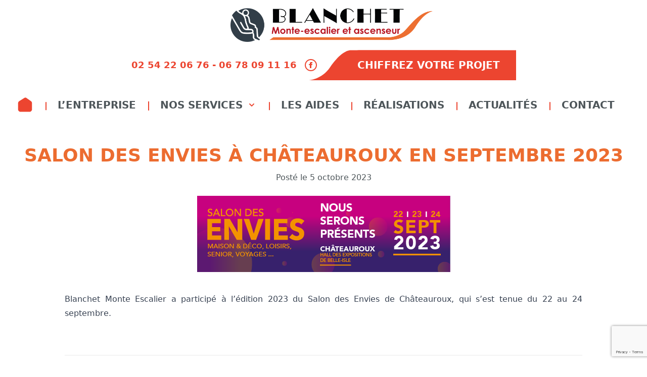

--- FILE ---
content_type: text/html; charset=UTF-8
request_url: https://monteescalier-blanchet.fr/2023/10/05/salon-des-envies-a-chateauroux-en-septembre-2023/
body_size: 14249
content:
<!doctype html>
<html lang="fr-FR">

<head>
	
	<!-- Google tag (gtag.js) -->
	<script async src="https://www.googletagmanager.com/gtag/js?id=AW-17264817643"></script>
	<script>
	  window.dataLayer = window.dataLayer || [];
	  function gtag(){dataLayer.push(arguments);}
	  gtag('js', new Date());

	  gtag('config', 'AW-17264817643');
	</script>
	
	<!-- Event snippet for Annonce Appel Direct conversion page
	In your html page, add the snippet and call gtag_report_conversion when someone clicks on the chosen link or button. -->
	<script>
	function gtag_report_conversion(url) {
	  var callback = function () {
		if (typeof(url) != 'undefined') {
		  window.location = url;
		}
	  };
	  gtag('event', 'conversion', {
		  'send_to': 'AW-17264817643/fwTyCJyOuJkbEOvrwKhA',
		  'value': 1.0,
		  'currency': 'EUR',
		  'event_callback': callback
	  });
	  return false;
	}
	</script>

	
	<meta charset="UTF-8">
	<meta name="viewport" content="width=device-width, initial-scale=1">
	<link rel="profile" href="https://gmpg.org/xfn/11">

	<link rel="preconnect" href="https://fonts.googleapis.com">
	<link rel="preconnect" href="https://fonts.gstatic.com" crossorigin>
	<link href="https://fonts.googleapis.com/css2?family=Dancing+Script:wght@400;500;600;700&display=swap" rel="stylesheet">

	<style type="text/css">div[id^="wpcf7-f6299"] button.cf7mls_next {   }div[id^="wpcf7-f6299"] button.cf7mls_back {   }div[id^="wpcf7-f6298"] button.cf7mls_next {   }div[id^="wpcf7-f6298"] button.cf7mls_back {   }div[id^="wpcf7-f6297"] button.cf7mls_next {   }div[id^="wpcf7-f6297"] button.cf7mls_back {   }div[id^="wpcf7-f72"] button.cf7mls_next {   }div[id^="wpcf7-f72"] button.cf7mls_back {   }div[id^="wpcf7-f58"] button.cf7mls_next {   }div[id^="wpcf7-f58"] button.cf7mls_back {   }div[id^="wpcf7-f51"] button.cf7mls_next {   }div[id^="wpcf7-f51"] button.cf7mls_back {   }div[id^="wpcf7-f31"] button.cf7mls_next {   }div[id^="wpcf7-f31"] button.cf7mls_back {   }</style><meta name='robots' content='index, follow, max-image-preview:large, max-snippet:-1, max-video-preview:-1' />
<script id="cookieyes" type="text/javascript" src="https://cdn-cookieyes.com/client_data/0c4dbb2e257da397dee84415/script.js"></script>
	<!-- This site is optimized with the Yoast SEO plugin v26.8 - https://yoast.com/product/yoast-seo-wordpress/ -->
	<title>Salon des envies à Châteauroux en Septembre 2023 | Blanchet - Monte-escalier et ascenseur</title>
	<link rel="canonical" href="https://monteescalier-blanchet.fr/2023/10/05/salon-des-envies-a-chateauroux-en-septembre-2023/" />
	<meta property="og:locale" content="fr_FR" />
	<meta property="og:type" content="article" />
	<meta property="og:title" content="Salon des envies à Châteauroux en Septembre 2023 | Blanchet - Monte-escalier et ascenseur" />
	<meta property="og:description" content="Blanchet Monte Escalier a participé à l&rsquo;édition 2023 du Salon des Envies de Châteauroux, qui s&rsquo;est tenue du 22 au 24 septembre. &nbsp;" />
	<meta property="og:url" content="https://monteescalier-blanchet.fr/2023/10/05/salon-des-envies-a-chateauroux-en-septembre-2023/" />
	<meta property="og:site_name" content="Blanchet - Monte-escalier et ascenseur" />
	<meta property="article:publisher" content="https://www.facebook.com/blanchetmonteescalier" />
	<meta property="article:published_time" content="2023-10-05T09:51:42+00:00" />
	<meta property="og:image" content="https://monteescalier-blanchet.fr/wp-content/uploads/2023/10/SI23-CHATEAUROUX-Signature-Expos-1.png" />
	<meta property="og:image:width" content="501" />
	<meta property="og:image:height" content="151" />
	<meta property="og:image:type" content="image/png" />
	<meta name="author" content="selltim.admin" />
	<meta name="twitter:card" content="summary_large_image" />
	<meta name="twitter:label1" content="Écrit par" />
	<meta name="twitter:data1" content="selltim.admin" />
	<meta name="twitter:label2" content="Durée de lecture estimée" />
	<meta name="twitter:data2" content="1 minute" />
	<script type="application/ld+json" class="yoast-schema-graph">{"@context":"https://schema.org","@graph":[{"@type":"Article","@id":"https://monteescalier-blanchet.fr/2023/10/05/salon-des-envies-a-chateauroux-en-septembre-2023/#article","isPartOf":{"@id":"https://monteescalier-blanchet.fr/2023/10/05/salon-des-envies-a-chateauroux-en-septembre-2023/"},"author":{"name":"selltim.admin","@id":"https://monteescalier-blanchet.fr/#/schema/person/7ddd4b1c6f0800d0fc6ac38f1c233f31"},"headline":"Salon des envies à Châteauroux en Septembre 2023","datePublished":"2023-10-05T09:51:42+00:00","mainEntityOfPage":{"@id":"https://monteescalier-blanchet.fr/2023/10/05/salon-des-envies-a-chateauroux-en-septembre-2023/"},"wordCount":29,"publisher":{"@id":"https://monteescalier-blanchet.fr/#organization"},"image":{"@id":"https://monteescalier-blanchet.fr/2023/10/05/salon-des-envies-a-chateauroux-en-septembre-2023/#primaryimage"},"thumbnailUrl":"https://monteescalier-blanchet.fr/wp-content/uploads/2023/10/SI23-CHATEAUROUX-Signature-Expos-1.png","inLanguage":"fr-FR"},{"@type":"WebPage","@id":"https://monteescalier-blanchet.fr/2023/10/05/salon-des-envies-a-chateauroux-en-septembre-2023/","url":"https://monteescalier-blanchet.fr/2023/10/05/salon-des-envies-a-chateauroux-en-septembre-2023/","name":"Salon des envies à Châteauroux en Septembre 2023 | Blanchet - Monte-escalier et ascenseur","isPartOf":{"@id":"https://monteescalier-blanchet.fr/#website"},"primaryImageOfPage":{"@id":"https://monteescalier-blanchet.fr/2023/10/05/salon-des-envies-a-chateauroux-en-septembre-2023/#primaryimage"},"image":{"@id":"https://monteescalier-blanchet.fr/2023/10/05/salon-des-envies-a-chateauroux-en-septembre-2023/#primaryimage"},"thumbnailUrl":"https://monteescalier-blanchet.fr/wp-content/uploads/2023/10/SI23-CHATEAUROUX-Signature-Expos-1.png","datePublished":"2023-10-05T09:51:42+00:00","breadcrumb":{"@id":"https://monteescalier-blanchet.fr/2023/10/05/salon-des-envies-a-chateauroux-en-septembre-2023/#breadcrumb"},"inLanguage":"fr-FR","potentialAction":[{"@type":"ReadAction","target":["https://monteescalier-blanchet.fr/2023/10/05/salon-des-envies-a-chateauroux-en-septembre-2023/"]}]},{"@type":"ImageObject","inLanguage":"fr-FR","@id":"https://monteescalier-blanchet.fr/2023/10/05/salon-des-envies-a-chateauroux-en-septembre-2023/#primaryimage","url":"https://monteescalier-blanchet.fr/wp-content/uploads/2023/10/SI23-CHATEAUROUX-Signature-Expos-1.png","contentUrl":"https://monteescalier-blanchet.fr/wp-content/uploads/2023/10/SI23-CHATEAUROUX-Signature-Expos-1.png","width":501,"height":151,"caption":"Salon des envies à Châteauroux en Septembre 2023"},{"@type":"BreadcrumbList","@id":"https://monteescalier-blanchet.fr/2023/10/05/salon-des-envies-a-chateauroux-en-septembre-2023/#breadcrumb","itemListElement":[{"@type":"ListItem","position":1,"name":"Accueil","item":"https://monteescalier-blanchet.fr/"},{"@type":"ListItem","position":2,"name":"Salon des envies à Châteauroux en Septembre 2023"}]},{"@type":"WebSite","@id":"https://monteescalier-blanchet.fr/#website","url":"https://monteescalier-blanchet.fr/","name":"Blanchet - Monte-escalier et ascenseur","description":"","publisher":{"@id":"https://monteescalier-blanchet.fr/#organization"},"potentialAction":[{"@type":"SearchAction","target":{"@type":"EntryPoint","urlTemplate":"https://monteescalier-blanchet.fr/?s={search_term_string}"},"query-input":{"@type":"PropertyValueSpecification","valueRequired":true,"valueName":"search_term_string"}}],"inLanguage":"fr-FR"},{"@type":"Organization","@id":"https://monteescalier-blanchet.fr/#organization","name":"Blanchet Monte Escalier","url":"https://monteescalier-blanchet.fr/","logo":{"@type":"ImageObject","inLanguage":"fr-FR","@id":"https://monteescalier-blanchet.fr/#/schema/logo/image/","url":"https://monteescalier-blanchet.fr/wp-content/uploads/2022/01/BLANCHET-LOGO-header.png","contentUrl":"https://monteescalier-blanchet.fr/wp-content/uploads/2022/01/BLANCHET-LOGO-header.png","width":2221,"height":373,"caption":"Blanchet Monte Escalier"},"image":{"@id":"https://monteescalier-blanchet.fr/#/schema/logo/image/"},"sameAs":["https://www.facebook.com/blanchetmonteescalier"]},{"@type":"Person","@id":"https://monteescalier-blanchet.fr/#/schema/person/7ddd4b1c6f0800d0fc6ac38f1c233f31","name":"selltim.admin","image":{"@type":"ImageObject","inLanguage":"fr-FR","@id":"https://monteescalier-blanchet.fr/#/schema/person/image/","url":"https://secure.gravatar.com/avatar/1af074321fac9fd83ae96d69de7234507c6955782346cf58d02091d8a9c371d0?s=96&d=mm&r=g","contentUrl":"https://secure.gravatar.com/avatar/1af074321fac9fd83ae96d69de7234507c6955782346cf58d02091d8a9c371d0?s=96&d=mm&r=g","caption":"selltim.admin"},"sameAs":["https://monteescalier-blanchet.fr"]}]}</script>
	<!-- / Yoast SEO plugin. -->


<link rel='dns-prefetch' href='//unpkg.com' />
<link rel='dns-prefetch' href='//www.googletagmanager.com' />
<link rel="alternate" type="application/rss+xml" title="Blanchet - Monte-escalier et ascenseur &raquo; Flux" href="https://monteescalier-blanchet.fr/feed/" />
<link rel="alternate" type="application/rss+xml" title="Blanchet - Monte-escalier et ascenseur &raquo; Flux des commentaires" href="https://monteescalier-blanchet.fr/comments/feed/" />
<style type="text/css">.brave_popup{display:none}</style><script data-no-optimize="1"> var brave_popup_data = {}; var bravepop_emailValidation=false; var brave_popup_videos = {};  var brave_popup_formData = {};var brave_popup_adminUser = false; var brave_popup_pageInfo = {"type":"single","pageID":4146,"singleType":"post"};  var bravepop_emailSuggestions={};</script><link rel="alternate" title="oEmbed (JSON)" type="application/json+oembed" href="https://monteescalier-blanchet.fr/wp-json/oembed/1.0/embed?url=https%3A%2F%2Fmonteescalier-blanchet.fr%2F2023%2F10%2F05%2Fsalon-des-envies-a-chateauroux-en-septembre-2023%2F" />
<link rel="alternate" title="oEmbed (XML)" type="text/xml+oembed" href="https://monteescalier-blanchet.fr/wp-json/oembed/1.0/embed?url=https%3A%2F%2Fmonteescalier-blanchet.fr%2F2023%2F10%2F05%2Fsalon-des-envies-a-chateauroux-en-septembre-2023%2F&#038;format=xml" />
<style id='wp-img-auto-sizes-contain-inline-css'>
img:is([sizes=auto i],[sizes^="auto," i]){contain-intrinsic-size:3000px 1500px}
/*# sourceURL=wp-img-auto-sizes-contain-inline-css */
</style>
<style id='wp-emoji-styles-inline-css'>

	img.wp-smiley, img.emoji {
		display: inline !important;
		border: none !important;
		box-shadow: none !important;
		height: 1em !important;
		width: 1em !important;
		margin: 0 0.07em !important;
		vertical-align: -0.1em !important;
		background: none !important;
		padding: 0 !important;
	}
/*# sourceURL=wp-emoji-styles-inline-css */
</style>
<style id='wp-block-library-inline-css'>
:root{--wp-block-synced-color:#7a00df;--wp-block-synced-color--rgb:122,0,223;--wp-bound-block-color:var(--wp-block-synced-color);--wp-editor-canvas-background:#ddd;--wp-admin-theme-color:#007cba;--wp-admin-theme-color--rgb:0,124,186;--wp-admin-theme-color-darker-10:#006ba1;--wp-admin-theme-color-darker-10--rgb:0,107,160.5;--wp-admin-theme-color-darker-20:#005a87;--wp-admin-theme-color-darker-20--rgb:0,90,135;--wp-admin-border-width-focus:2px}@media (min-resolution:192dpi){:root{--wp-admin-border-width-focus:1.5px}}.wp-element-button{cursor:pointer}:root .has-very-light-gray-background-color{background-color:#eee}:root .has-very-dark-gray-background-color{background-color:#313131}:root .has-very-light-gray-color{color:#eee}:root .has-very-dark-gray-color{color:#313131}:root .has-vivid-green-cyan-to-vivid-cyan-blue-gradient-background{background:linear-gradient(135deg,#00d084,#0693e3)}:root .has-purple-crush-gradient-background{background:linear-gradient(135deg,#34e2e4,#4721fb 50%,#ab1dfe)}:root .has-hazy-dawn-gradient-background{background:linear-gradient(135deg,#faaca8,#dad0ec)}:root .has-subdued-olive-gradient-background{background:linear-gradient(135deg,#fafae1,#67a671)}:root .has-atomic-cream-gradient-background{background:linear-gradient(135deg,#fdd79a,#004a59)}:root .has-nightshade-gradient-background{background:linear-gradient(135deg,#330968,#31cdcf)}:root .has-midnight-gradient-background{background:linear-gradient(135deg,#020381,#2874fc)}:root{--wp--preset--font-size--normal:16px;--wp--preset--font-size--huge:42px}.has-regular-font-size{font-size:1em}.has-larger-font-size{font-size:2.625em}.has-normal-font-size{font-size:var(--wp--preset--font-size--normal)}.has-huge-font-size{font-size:var(--wp--preset--font-size--huge)}.has-text-align-center{text-align:center}.has-text-align-left{text-align:left}.has-text-align-right{text-align:right}.has-fit-text{white-space:nowrap!important}#end-resizable-editor-section{display:none}.aligncenter{clear:both}.items-justified-left{justify-content:flex-start}.items-justified-center{justify-content:center}.items-justified-right{justify-content:flex-end}.items-justified-space-between{justify-content:space-between}.screen-reader-text{border:0;clip-path:inset(50%);height:1px;margin:-1px;overflow:hidden;padding:0;position:absolute;width:1px;word-wrap:normal!important}.screen-reader-text:focus{background-color:#ddd;clip-path:none;color:#444;display:block;font-size:1em;height:auto;left:5px;line-height:normal;padding:15px 23px 14px;text-decoration:none;top:5px;width:auto;z-index:100000}html :where(.has-border-color){border-style:solid}html :where([style*=border-top-color]){border-top-style:solid}html :where([style*=border-right-color]){border-right-style:solid}html :where([style*=border-bottom-color]){border-bottom-style:solid}html :where([style*=border-left-color]){border-left-style:solid}html :where([style*=border-width]){border-style:solid}html :where([style*=border-top-width]){border-top-style:solid}html :where([style*=border-right-width]){border-right-style:solid}html :where([style*=border-bottom-width]){border-bottom-style:solid}html :where([style*=border-left-width]){border-left-style:solid}html :where(img[class*=wp-image-]){height:auto;max-width:100%}:where(figure){margin:0 0 1em}html :where(.is-position-sticky){--wp-admin--admin-bar--position-offset:var(--wp-admin--admin-bar--height,0px)}@media screen and (max-width:600px){html :where(.is-position-sticky){--wp-admin--admin-bar--position-offset:0px}}

/*# sourceURL=wp-block-library-inline-css */
</style><style id='global-styles-inline-css'>
:root{--wp--preset--aspect-ratio--square: 1;--wp--preset--aspect-ratio--4-3: 4/3;--wp--preset--aspect-ratio--3-4: 3/4;--wp--preset--aspect-ratio--3-2: 3/2;--wp--preset--aspect-ratio--2-3: 2/3;--wp--preset--aspect-ratio--16-9: 16/9;--wp--preset--aspect-ratio--9-16: 9/16;--wp--preset--color--black: #000000;--wp--preset--color--cyan-bluish-gray: #abb8c3;--wp--preset--color--white: #ffffff;--wp--preset--color--pale-pink: #f78da7;--wp--preset--color--vivid-red: #cf2e2e;--wp--preset--color--luminous-vivid-orange: #ff6900;--wp--preset--color--luminous-vivid-amber: #fcb900;--wp--preset--color--light-green-cyan: #7bdcb5;--wp--preset--color--vivid-green-cyan: #00d084;--wp--preset--color--pale-cyan-blue: #8ed1fc;--wp--preset--color--vivid-cyan-blue: #0693e3;--wp--preset--color--vivid-purple: #9b51e0;--wp--preset--gradient--vivid-cyan-blue-to-vivid-purple: linear-gradient(135deg,rgb(6,147,227) 0%,rgb(155,81,224) 100%);--wp--preset--gradient--light-green-cyan-to-vivid-green-cyan: linear-gradient(135deg,rgb(122,220,180) 0%,rgb(0,208,130) 100%);--wp--preset--gradient--luminous-vivid-amber-to-luminous-vivid-orange: linear-gradient(135deg,rgb(252,185,0) 0%,rgb(255,105,0) 100%);--wp--preset--gradient--luminous-vivid-orange-to-vivid-red: linear-gradient(135deg,rgb(255,105,0) 0%,rgb(207,46,46) 100%);--wp--preset--gradient--very-light-gray-to-cyan-bluish-gray: linear-gradient(135deg,rgb(238,238,238) 0%,rgb(169,184,195) 100%);--wp--preset--gradient--cool-to-warm-spectrum: linear-gradient(135deg,rgb(74,234,220) 0%,rgb(151,120,209) 20%,rgb(207,42,186) 40%,rgb(238,44,130) 60%,rgb(251,105,98) 80%,rgb(254,248,76) 100%);--wp--preset--gradient--blush-light-purple: linear-gradient(135deg,rgb(255,206,236) 0%,rgb(152,150,240) 100%);--wp--preset--gradient--blush-bordeaux: linear-gradient(135deg,rgb(254,205,165) 0%,rgb(254,45,45) 50%,rgb(107,0,62) 100%);--wp--preset--gradient--luminous-dusk: linear-gradient(135deg,rgb(255,203,112) 0%,rgb(199,81,192) 50%,rgb(65,88,208) 100%);--wp--preset--gradient--pale-ocean: linear-gradient(135deg,rgb(255,245,203) 0%,rgb(182,227,212) 50%,rgb(51,167,181) 100%);--wp--preset--gradient--electric-grass: linear-gradient(135deg,rgb(202,248,128) 0%,rgb(113,206,126) 100%);--wp--preset--gradient--midnight: linear-gradient(135deg,rgb(2,3,129) 0%,rgb(40,116,252) 100%);--wp--preset--font-size--small: 13px;--wp--preset--font-size--medium: 20px;--wp--preset--font-size--large: 36px;--wp--preset--font-size--x-large: 42px;--wp--preset--spacing--20: 0.44rem;--wp--preset--spacing--30: 0.67rem;--wp--preset--spacing--40: 1rem;--wp--preset--spacing--50: 1.5rem;--wp--preset--spacing--60: 2.25rem;--wp--preset--spacing--70: 3.38rem;--wp--preset--spacing--80: 5.06rem;--wp--preset--shadow--natural: 6px 6px 9px rgba(0, 0, 0, 0.2);--wp--preset--shadow--deep: 12px 12px 50px rgba(0, 0, 0, 0.4);--wp--preset--shadow--sharp: 6px 6px 0px rgba(0, 0, 0, 0.2);--wp--preset--shadow--outlined: 6px 6px 0px -3px rgb(255, 255, 255), 6px 6px rgb(0, 0, 0);--wp--preset--shadow--crisp: 6px 6px 0px rgb(0, 0, 0);}:where(.is-layout-flex){gap: 0.5em;}:where(.is-layout-grid){gap: 0.5em;}body .is-layout-flex{display: flex;}.is-layout-flex{flex-wrap: wrap;align-items: center;}.is-layout-flex > :is(*, div){margin: 0;}body .is-layout-grid{display: grid;}.is-layout-grid > :is(*, div){margin: 0;}:where(.wp-block-columns.is-layout-flex){gap: 2em;}:where(.wp-block-columns.is-layout-grid){gap: 2em;}:where(.wp-block-post-template.is-layout-flex){gap: 1.25em;}:where(.wp-block-post-template.is-layout-grid){gap: 1.25em;}.has-black-color{color: var(--wp--preset--color--black) !important;}.has-cyan-bluish-gray-color{color: var(--wp--preset--color--cyan-bluish-gray) !important;}.has-white-color{color: var(--wp--preset--color--white) !important;}.has-pale-pink-color{color: var(--wp--preset--color--pale-pink) !important;}.has-vivid-red-color{color: var(--wp--preset--color--vivid-red) !important;}.has-luminous-vivid-orange-color{color: var(--wp--preset--color--luminous-vivid-orange) !important;}.has-luminous-vivid-amber-color{color: var(--wp--preset--color--luminous-vivid-amber) !important;}.has-light-green-cyan-color{color: var(--wp--preset--color--light-green-cyan) !important;}.has-vivid-green-cyan-color{color: var(--wp--preset--color--vivid-green-cyan) !important;}.has-pale-cyan-blue-color{color: var(--wp--preset--color--pale-cyan-blue) !important;}.has-vivid-cyan-blue-color{color: var(--wp--preset--color--vivid-cyan-blue) !important;}.has-vivid-purple-color{color: var(--wp--preset--color--vivid-purple) !important;}.has-black-background-color{background-color: var(--wp--preset--color--black) !important;}.has-cyan-bluish-gray-background-color{background-color: var(--wp--preset--color--cyan-bluish-gray) !important;}.has-white-background-color{background-color: var(--wp--preset--color--white) !important;}.has-pale-pink-background-color{background-color: var(--wp--preset--color--pale-pink) !important;}.has-vivid-red-background-color{background-color: var(--wp--preset--color--vivid-red) !important;}.has-luminous-vivid-orange-background-color{background-color: var(--wp--preset--color--luminous-vivid-orange) !important;}.has-luminous-vivid-amber-background-color{background-color: var(--wp--preset--color--luminous-vivid-amber) !important;}.has-light-green-cyan-background-color{background-color: var(--wp--preset--color--light-green-cyan) !important;}.has-vivid-green-cyan-background-color{background-color: var(--wp--preset--color--vivid-green-cyan) !important;}.has-pale-cyan-blue-background-color{background-color: var(--wp--preset--color--pale-cyan-blue) !important;}.has-vivid-cyan-blue-background-color{background-color: var(--wp--preset--color--vivid-cyan-blue) !important;}.has-vivid-purple-background-color{background-color: var(--wp--preset--color--vivid-purple) !important;}.has-black-border-color{border-color: var(--wp--preset--color--black) !important;}.has-cyan-bluish-gray-border-color{border-color: var(--wp--preset--color--cyan-bluish-gray) !important;}.has-white-border-color{border-color: var(--wp--preset--color--white) !important;}.has-pale-pink-border-color{border-color: var(--wp--preset--color--pale-pink) !important;}.has-vivid-red-border-color{border-color: var(--wp--preset--color--vivid-red) !important;}.has-luminous-vivid-orange-border-color{border-color: var(--wp--preset--color--luminous-vivid-orange) !important;}.has-luminous-vivid-amber-border-color{border-color: var(--wp--preset--color--luminous-vivid-amber) !important;}.has-light-green-cyan-border-color{border-color: var(--wp--preset--color--light-green-cyan) !important;}.has-vivid-green-cyan-border-color{border-color: var(--wp--preset--color--vivid-green-cyan) !important;}.has-pale-cyan-blue-border-color{border-color: var(--wp--preset--color--pale-cyan-blue) !important;}.has-vivid-cyan-blue-border-color{border-color: var(--wp--preset--color--vivid-cyan-blue) !important;}.has-vivid-purple-border-color{border-color: var(--wp--preset--color--vivid-purple) !important;}.has-vivid-cyan-blue-to-vivid-purple-gradient-background{background: var(--wp--preset--gradient--vivid-cyan-blue-to-vivid-purple) !important;}.has-light-green-cyan-to-vivid-green-cyan-gradient-background{background: var(--wp--preset--gradient--light-green-cyan-to-vivid-green-cyan) !important;}.has-luminous-vivid-amber-to-luminous-vivid-orange-gradient-background{background: var(--wp--preset--gradient--luminous-vivid-amber-to-luminous-vivid-orange) !important;}.has-luminous-vivid-orange-to-vivid-red-gradient-background{background: var(--wp--preset--gradient--luminous-vivid-orange-to-vivid-red) !important;}.has-very-light-gray-to-cyan-bluish-gray-gradient-background{background: var(--wp--preset--gradient--very-light-gray-to-cyan-bluish-gray) !important;}.has-cool-to-warm-spectrum-gradient-background{background: var(--wp--preset--gradient--cool-to-warm-spectrum) !important;}.has-blush-light-purple-gradient-background{background: var(--wp--preset--gradient--blush-light-purple) !important;}.has-blush-bordeaux-gradient-background{background: var(--wp--preset--gradient--blush-bordeaux) !important;}.has-luminous-dusk-gradient-background{background: var(--wp--preset--gradient--luminous-dusk) !important;}.has-pale-ocean-gradient-background{background: var(--wp--preset--gradient--pale-ocean) !important;}.has-electric-grass-gradient-background{background: var(--wp--preset--gradient--electric-grass) !important;}.has-midnight-gradient-background{background: var(--wp--preset--gradient--midnight) !important;}.has-small-font-size{font-size: var(--wp--preset--font-size--small) !important;}.has-medium-font-size{font-size: var(--wp--preset--font-size--medium) !important;}.has-large-font-size{font-size: var(--wp--preset--font-size--large) !important;}.has-x-large-font-size{font-size: var(--wp--preset--font-size--x-large) !important;}
/*# sourceURL=global-styles-inline-css */
</style>

<style id='classic-theme-styles-inline-css'>
/*! This file is auto-generated */
.wp-block-button__link{color:#fff;background-color:#32373c;border-radius:9999px;box-shadow:none;text-decoration:none;padding:calc(.667em + 2px) calc(1.333em + 2px);font-size:1.125em}.wp-block-file__button{background:#32373c;color:#fff;text-decoration:none}
/*# sourceURL=/wp-includes/css/classic-themes.min.css */
</style>
<link rel='stylesheet' id='cf7mls-css' href='https://monteescalier-blanchet.fr/wp-content/plugins/cf7-multi-step/assets/frontend/css/cf7mls.css?=1735208100' media='all' />
<link rel='stylesheet' id='cf7mls_animate-css' href='https://monteescalier-blanchet.fr/wp-content/plugins/cf7-multi-step/assets/frontend/animate/animate.min.css?=1735208100' media='all' />
<link rel='stylesheet' id='contact-form-7-css' href='https://monteescalier-blanchet.fr/wp-content/plugins/contact-form-7/includes/css/styles.css?=1759848628' media='all' />
<link rel='stylesheet' id='wordpress-style-css' href='https://monteescalier-blanchet.fr/wp-content/themes/wordpress/theme/style.css?=1750770708' media='all' />
<link rel='stylesheet' id='wordpress-swiper-css' href='https://unpkg.com/swiper@7/swiper-bundle.min.css?ver=296209' media='all' />
<link rel='stylesheet' id='cf7cf-style-css' href='https://monteescalier-blanchet.fr/wp-content/plugins/cf7-conditional-fields/style.css?=1759848625' media='all' />
<script src="https://monteescalier-blanchet.fr/wp-includes/js/jquery/jquery.min.js?=1699478164" id="jquery-core-js"></script>
<script src="https://monteescalier-blanchet.fr/wp-includes/js/jquery/jquery-migrate.min.js?=1691571614" id="jquery-migrate-js"></script>

<!-- Extrait de code de la balise Google (gtag.js) ajouté par Site Kit -->
<!-- Extrait Google Analytics ajouté par Site Kit -->
<script src="https://www.googletagmanager.com/gtag/js?id=G-1Z0XXB9XVD" id="google_gtagjs-js" async></script>
<script id="google_gtagjs-js-after">
window.dataLayer = window.dataLayer || [];function gtag(){dataLayer.push(arguments);}
gtag("set","linker",{"domains":["monteescalier-blanchet.fr"]});
gtag("js", new Date());
gtag("set", "developer_id.dZTNiMT", true);
gtag("config", "G-1Z0XXB9XVD");
//# sourceURL=google_gtagjs-js-after
</script>
<link rel="https://api.w.org/" href="https://monteescalier-blanchet.fr/wp-json/" /><link rel="alternate" title="JSON" type="application/json" href="https://monteescalier-blanchet.fr/wp-json/wp/v2/posts/4146" />
<link rel='shortlink' href='https://monteescalier-blanchet.fr/?p=4146' />
<meta name="generator" content="Site Kit by Google 1.171.0" /><meta name="ti-site-data" content="eyJyIjoiMTowITc6MCEzMDowIiwibyI6Imh0dHBzOlwvXC9tb250ZWVzY2FsaWVyLWJsYW5jaGV0LmZyXC93cC1hZG1pblwvYWRtaW4tYWpheC5waHA/YWN0aW9uPXRpX29ubGluZV91c2Vyc19nb29nbGUmYW1wO3A9JTJGMjAyMyUyRjEwJTJGMDUlMkZzYWxvbi1kZXMtZW52aWVzLWEtY2hhdGVhdXJvdXgtZW4tc2VwdGVtYnJlLTIwMjMlMkYmYW1wO193cG5vbmNlPTg1MDA3OWY5ZmYifQ==" /><link rel="icon" href="https://monteescalier-blanchet.fr/wp-content/uploads/2022/02/cropped-favico_blanchet-32x32.png" sizes="32x32" />
<link rel="icon" href="https://monteescalier-blanchet.fr/wp-content/uploads/2022/02/cropped-favico_blanchet-192x192.png" sizes="192x192" />
<link rel="apple-touch-icon" href="https://monteescalier-blanchet.fr/wp-content/uploads/2022/02/cropped-favico_blanchet-180x180.png" />
<meta name="msapplication-TileImage" content="https://monteescalier-blanchet.fr/wp-content/uploads/2022/02/cropped-favico_blanchet-270x270.png" />
		<style id="wp-custom-css">
			.aides a {
	color: #fff;
}

.aides a:hover {
	color: #f7931e;
}

.form_step-2.form_services {
	padding: 1rem;
} 



.form_step-2.form_services textarea,
.form_step-2.form_services input {
	background: white;
} 

.wpcf7-submit {
	cursor: pointer!important;
}

.swiper-slide{
	width: 100% !important;
}

.btn_contact_hover:hover {
	transform: translateX(3rem);
}

#top .menu-item-has-children {
	width: auto !important;
}


#brave_popup_3221__step__0 .brave_popup__step__desktop .brave_popup__step__content{
	border-top-left-radius: 11rem;
	border-bottom-right-radius: 11rem;
}

#brave_popup_3221__step__0 .brave_popup__step__mobile .brave_popup__step__content{
	border-top-left-radius: 9rem;
	border-bottom-right-radius: 9rem;
}

.logo-bonjour{
	width: fit-content;
}

.border-gray-800{
	border-color: #1f2937;
}
.hover\:text-gray-800:hover {
	color: #1f2937;
}
.hover\:bg-transparent:hover {
	color: transparent;
}

#masthead{
	position: relative;
	z-index: 100;
}		</style>
		<link rel='stylesheet' id='bravepop_front_css-css' href='https://monteescalier-blanchet.fr/wp-content/plugins/brave-popup-builder/assets/css/frontend.min.css?=1757425829' media='all' />
</head>

<body class="wp-singular post-template-default single single-post postid-4146 single-format-standard wp-theme-wordpresstheme">
		<div id="page">
    		<header id="masthead">
			<div class="flex lg:flex-col space-x-4 lg:space-x-0 2xl:flex-row space-y-4 2xl:space-y-0 items-center justify-between py-4">
				<div class="pl-8">
					<a href="/">
						<img width="640" height="108" src="https://monteescalier-blanchet.fr/wp-content/uploads/2022/01/BLANCHET-LOGO-header-1024x172.png" class="lg:max-w-[400px] sm:max-w-[300px] max-w-[180px] object-contain" alt="Logo Blanchet, Expert en monte-escalier et ascenseur" decoding="async" fetchpriority="high" srcset="https://monteescalier-blanchet.fr/wp-content/uploads/2022/01/BLANCHET-LOGO-header-1024x172.png 1024w, https://monteescalier-blanchet.fr/wp-content/uploads/2022/01/BLANCHET-LOGO-header-300x50.png 300w, https://monteescalier-blanchet.fr/wp-content/uploads/2022/01/BLANCHET-LOGO-header-768x129.png 768w, https://monteescalier-blanchet.fr/wp-content/uploads/2022/01/BLANCHET-LOGO-header-1536x258.png 1536w, https://monteescalier-blanchet.fr/wp-content/uploads/2022/01/BLANCHET-LOGO-header-2048x344.png 2048w" sizes="(max-width: 640px) 100vw, 640px" />					</a>

				</div>

				<div class="flex flex-row justify-end lg:flex-col lg:justify-between pb-4 pr-8 w-full lg:w-auto lg:pr-0">
					<div class="hidden lg:block justify-center 2xl:justify-end">
						<div class="flex items-center justify-center 2xl:justify-end space-x-4">
							<div class="text-orange-500 hidden lg:block font-bold text-lg">
								<a href="tel:02 54 22 06 76" class="hover:text-gray-500 transition ease-in-out duration-300">02 54 22 06 76</a> <span> - </span> <a href="tel:06 78 09 11 16" class="hover:text-gray-500 transition ease-in-out duration-300">06 78 09 11 16</a>
							</div>

							<a href="https://www.facebook.com/blanchetmonteescalier" target="_blank" class="hidden lg:block">
								<svg xmlns="http://www.w3.org/2000/svg" viewBox="0 0 24 24" class="w-6 h-6 fill-current text-orange-500 hover:text-gray-500 transition ease-in-out duration-300">
									<path class="" d="M12 2c5.514 0 10 4.486 10 10s-4.486 10-10 10-10-4.486-10-10 4.486-10 10-10zm0-2c-6.627 0-12 5.373-12 12s5.373 12 12 12 12-5.373 12-12-5.373-12-12-12zm-2 10h-2v2h2v6h3v-6h1.82l.18-2h-2v-.833c0-.478.096-.667.558-.667h1.442v-2.5h-2.404c-1.798 0-2.596.792-2.596 2.308v1.692z"></path>
								</svg>
							</a>

							<div class="bg-orange-500 hover:bg-gray-500 transition ease-in-out duration-300 clip">
								<svg height="0" width="0">
									<defs>
										<clipPath id="svgPath">
										<path d="M.36 60S26 59.19 42.88 34.23 74.15 1.21 82.64.4 416 .4 416 .4V60Z" transform="translate(-.36 -.05)" style="fill:#ec4530"/>
										</clipPath>
									</defs>
								</svg>
								<a href="/devis-en-ligne/" class="block py-4 pl-24 pr-8 text-white uppercase text-xl font-semibold">Chiffrez votre projet</a>
							</div>

						</div>
					</div>

					<nav id="site-navigation" class="lg:pr-8 lg:pt-8" x-data="{show: false}">
						<div class="hidden lg:block">
							<ul id="primary-menu" class="flex items-center space-x-12 uppercase font-bold justify-end"><li id="menu-item-25" class="menu-item menu-item-type-post_type menu-item-object-page menu-item-home menu-item-25"><a href="https://monteescalier-blanchet.fr/" class="nav-link relative text-gray-500 hover:text-orange-500 transition ease-in-out duration-300 xl:text-xl text-base"><svg xmlns="http://www.w3.org/2000/svg" version="1.0" width="33" height="33" viewBox="0 0 2500 2500">                     <path d="M1278.3 179.1c-29.3 2.6-60.2 11.5-86.8 24.9-11 5.6-120.8 74.3-414.5 259.4-219.7 138.5-404 254.9-409.5 258.7-17.9 12.3-31.7 24-50.6 42.8-20.9 21-31.5 33.7-46.3 56.1-12.1 18.3-18.5 29.3-26.6 46.3-18.1 37.8-28.8 75.2-34.7 121.2-1.6 13.2-1.8 40-2.1 484.5-.3 476.9-.2 494.7 3.3 521.6 18.6 141.8 116.7 260.6 252.5 305.7 22.3 7.5 44.7 12.4 76 16.9 11.6 1.6 1390.5 2.4 1411 .8 75.3-6 145.2-33.8 205-81.4 14.5-11.6 41-37.7 52.8-52 35.5-43 61.2-93.7 74.7-147.1 3.5-13.8 7.4-35.6 9.7-53.5 1.6-13 2.4-962.8.8-989-6.8-111-60.1-210.8-147.5-276.6-19.3-14.6-710-500.4-719-505.8-44.1-26.3-96.3-38.1-148.2-33.5z" />                 </svg></a></li>
<li id="menu-item-27" class="menu-item menu-item-type-post_type menu-item-object-page menu-item-27"><a href="https://monteescalier-blanchet.fr/entreprise/" class="nav-link relative text-gray-500 hover:text-orange-500 transition ease-in-out duration-300 xl:text-xl text-base">L&rsquo;Entreprise</a></li>
<li id="menu-item-29" class="menu-item menu-item-type-post_type menu-item-object-page menu-item-has-children menu-item-29"><a href="https://monteescalier-blanchet.fr/nos-services/" class="nav-link relative text-gray-500 hover:text-orange-500 transition ease-in-out duration-300 xl:text-xl text-base">Nos services <svg xmlns="http://www.w3.org/2000/svg" class="h-5 w-5 mx-auto lg:block hidden" viewBox="0 0 20 20" fill="currentColor">   <path fill-rule="evenodd" d="M5.293 7.293a1 1 0 011.414 0L10 10.586l3.293-3.293a1 1 0 111.414 1.414l-4 4a1 1 0 01-1.414 0l-4-4a1 1 0 010-1.414z" clip-rule="evenodd" /> </svg></a>
<ul class="sub-menu">
	<li id="menu-item-84" class="menu-item menu-item-type-post_type menu-item-object-page menu-item-84"><a href="https://monteescalier-blanchet.fr/nos-services/montes-escaliers/" class="nav-link relative text-gray-500 hover:text-orange-500 transition ease-in-out duration-300 xl:text-xl text-base">monte-escaliers</a></li>
	<li id="menu-item-95" class="menu-item menu-item-type-post_type menu-item-object-page menu-item-95"><a href="https://monteescalier-blanchet.fr/nos-services/plateforme-elevatrice/" class="nav-link relative text-gray-500 hover:text-orange-500 transition ease-in-out duration-300 xl:text-xl text-base">Plateforme élévatrice</a></li>
	<li id="menu-item-93" class="menu-item menu-item-type-post_type menu-item-object-page menu-item-93"><a href="https://monteescalier-blanchet.fr/nos-services/ascenseur-privatif/" class="nav-link relative text-gray-500 hover:text-orange-500 transition ease-in-out duration-300 xl:text-xl text-base">Ascenseur privatif</a></li>
</ul>
</li>
<li id="menu-item-28" class="menu-item menu-item-type-post_type menu-item-object-page menu-item-28"><a href="https://monteescalier-blanchet.fr/les-aides/" class="nav-link relative text-gray-500 hover:text-orange-500 transition ease-in-out duration-300 xl:text-xl text-base">Les aides</a></li>
<li id="menu-item-30" class="menu-item menu-item-type-post_type menu-item-object-page menu-item-30"><a href="https://monteescalier-blanchet.fr/realisations/" class="nav-link relative text-gray-500 hover:text-orange-500 transition ease-in-out duration-300 xl:text-xl text-base">Réalisations</a></li>
<li id="menu-item-196" class="menu-item menu-item-type-post_type menu-item-object-page menu-item-196"><a href="https://monteescalier-blanchet.fr/actualites/" class="nav-link relative text-gray-500 hover:text-orange-500 transition ease-in-out duration-300 xl:text-xl text-base">Actualités</a></li>
<li id="menu-item-26" class="menu-item menu-item-type-post_type menu-item-object-page menu-item-26"><a href="https://monteescalier-blanchet.fr/contact/" class="nav-link relative text-gray-500 hover:text-orange-500 transition ease-in-out duration-300 xl:text-xl text-base">Contact</a></li>
</ul>						</div>

						<div class="lg:hidden col-span-6 md:col-span-8 flex items-center justify-end z-50 relative">
							<button @click="show = !show" type="button" class="inline-flex items-center justify-center p-2 text-black bg-gray-100 hover:text-white hover:bg-gray-700 focus:outline-none focus:ring-2 focus:ring-inset focus:ring-white" aria-controls="mobile-menu" aria-expanded="false">
								<span class="sr-only">Ouverture du menu principal</span>

								<svg x-show="show == false" class=" h-6 w-6" xmlns="http://www.w3.org/2000/svg" fill="none" viewBox="0 0 24 24" stroke="currentColor" aria-hidden="true">
									<path stroke-linecap="round" stroke-linejoin="round" stroke-width="2" d="M4 6h16M4 12h16M4 18h16" />
								</svg>

								<svg x-show="show == true" style="display: none;" class=" h-6 w-6" xmlns="http://www.w3.org/2000/svg" fill="none" viewBox="0 0 24 24" stroke="currentColor" aria-hidden="true">
									<path stroke-linecap="round" stroke-linejoin="round" stroke-width="2" d="M6 18L18 6M6 6l12 12" />
								</svg>
							</button>
						</div>

						<!-- Mobile menu -->
						<div x-show="show" style="display: none;" class="lg:hidden col-span-12 bg-white shadow-md fixed top-0 right-0 z-40 h-full sm:w-3/4 w-full" id="mobile-menu">
							<div class="h-full overflow-y-scroll">
								<ul id="primary-menu" class="mobile-menu flex flex-col space-y-8 uppercase font-bold mt-60 mr-12 flex flex-col justify-between items-end"><li class="menu-item menu-item-type-post_type menu-item-object-page menu-item-home menu-item-25"><a href="https://monteescalier-blanchet.fr/" class="nav-link relative text-gray-500 hover:text-orange-500 transition ease-in-out duration-300 text-xl "><svg xmlns="http://www.w3.org/2000/svg" version="1.0" width="33" height="33" viewBox="0 0 2500 2500">                     <path d="M1278.3 179.1c-29.3 2.6-60.2 11.5-86.8 24.9-11 5.6-120.8 74.3-414.5 259.4-219.7 138.5-404 254.9-409.5 258.7-17.9 12.3-31.7 24-50.6 42.8-20.9 21-31.5 33.7-46.3 56.1-12.1 18.3-18.5 29.3-26.6 46.3-18.1 37.8-28.8 75.2-34.7 121.2-1.6 13.2-1.8 40-2.1 484.5-.3 476.9-.2 494.7 3.3 521.6 18.6 141.8 116.7 260.6 252.5 305.7 22.3 7.5 44.7 12.4 76 16.9 11.6 1.6 1390.5 2.4 1411 .8 75.3-6 145.2-33.8 205-81.4 14.5-11.6 41-37.7 52.8-52 35.5-43 61.2-93.7 74.7-147.1 3.5-13.8 7.4-35.6 9.7-53.5 1.6-13 2.4-962.8.8-989-6.8-111-60.1-210.8-147.5-276.6-19.3-14.6-710-500.4-719-505.8-44.1-26.3-96.3-38.1-148.2-33.5z" />                 </svg></a></li>
<li class="menu-item menu-item-type-post_type menu-item-object-page menu-item-27"><a href="https://monteescalier-blanchet.fr/entreprise/" class="nav-link relative text-gray-500 hover:text-orange-500 transition ease-in-out duration-300 text-xl ">L&rsquo;Entreprise</a></li>
<li class="menu-item menu-item-type-post_type menu-item-object-page menu-item-has-children menu-item-29"><a href="https://monteescalier-blanchet.fr/nos-services/" class="nav-link relative text-gray-500 hover:text-orange-500 transition ease-in-out duration-300 text-xl ">Nos services <svg xmlns="http://www.w3.org/2000/svg" class="h-5 w-5 mx-auto lg:block hidden" viewBox="0 0 20 20" fill="currentColor">   <path fill-rule="evenodd" d="M5.293 7.293a1 1 0 011.414 0L10 10.586l3.293-3.293a1 1 0 111.414 1.414l-4 4a1 1 0 01-1.414 0l-4-4a1 1 0 010-1.414z" clip-rule="evenodd" /> </svg></a>
<ul class="sub-menu">
	<li class="menu-item menu-item-type-post_type menu-item-object-page menu-item-84"><a href="https://monteescalier-blanchet.fr/nos-services/montes-escaliers/" class="nav-link relative text-gray-500 hover:text-orange-500 transition ease-in-out duration-300 text-xl ">monte-escaliers</a></li>
	<li class="menu-item menu-item-type-post_type menu-item-object-page menu-item-95"><a href="https://monteescalier-blanchet.fr/nos-services/plateforme-elevatrice/" class="nav-link relative text-gray-500 hover:text-orange-500 transition ease-in-out duration-300 text-xl ">Plateforme élévatrice</a></li>
	<li class="menu-item menu-item-type-post_type menu-item-object-page menu-item-93"><a href="https://monteescalier-blanchet.fr/nos-services/ascenseur-privatif/" class="nav-link relative text-gray-500 hover:text-orange-500 transition ease-in-out duration-300 text-xl ">Ascenseur privatif</a></li>
</ul>
</li>
<li class="menu-item menu-item-type-post_type menu-item-object-page menu-item-28"><a href="https://monteescalier-blanchet.fr/les-aides/" class="nav-link relative text-gray-500 hover:text-orange-500 transition ease-in-out duration-300 text-xl ">Les aides</a></li>
<li class="menu-item menu-item-type-post_type menu-item-object-page menu-item-30"><a href="https://monteescalier-blanchet.fr/realisations/" class="nav-link relative text-gray-500 hover:text-orange-500 transition ease-in-out duration-300 text-xl ">Réalisations</a></li>
<li class="menu-item menu-item-type-post_type menu-item-object-page menu-item-196"><a href="https://monteescalier-blanchet.fr/actualites/" class="nav-link relative text-gray-500 hover:text-orange-500 transition ease-in-out duration-300 text-xl ">Actualités</a></li>
<li class="menu-item menu-item-type-post_type menu-item-object-page menu-item-26"><a href="https://monteescalier-blanchet.fr/contact/" class="nav-link relative text-gray-500 hover:text-orange-500 transition ease-in-out duration-300 text-xl ">Contact</a></li>
</ul>							</div>

						</div>

					</nav><!-- #site-navigation -->
				</div>

			</div>

		</header><!-- #masthead -->
    
	<main id="primary">

		
<article id="post-4146" class="max-w-7xl px-6 2xl:px-0 py-8 mx-auto post-4146 post type-post status-publish format-standard has-post-thumbnail hentry category-non-classe">
	<header class="flex flex-col items-center space-y-3 justify-center pb-6 ">
		<h1 class="uppercase text-4xl text-orange-300 font-semibold">Salon des envies à Châteauroux en Septembre 2023</h1>			<div>
				<span class="text-gray-500">Posté le 5 octobre 2023</span>
			</div>
			</header>





	<div class="max-w-5xl mx-auto flex flex-col space-y-10">
		<div class="">
			<img width="501" height="151" src="https://monteescalier-blanchet.fr/wp-content/uploads/2023/10/SI23-CHATEAUROUX-Signature-Expos-1.png" class="mx-auto object-contain max-h-[450px] wp-post-image" alt="Salon des envies à Châteauroux en Septembre 2023" decoding="async" srcset="https://monteescalier-blanchet.fr/wp-content/uploads/2023/10/SI23-CHATEAUROUX-Signature-Expos-1.png 501w, https://monteescalier-blanchet.fr/wp-content/uploads/2023/10/SI23-CHATEAUROUX-Signature-Expos-1-300x90.png 300w" sizes="(max-width: 501px) 100vw, 501px" />		</div>


		<div class="text-justify prose max-w-none">
			<p>Blanchet Monte Escalier a participé à l&rsquo;édition 2023 du Salon des Envies de Châteauroux, qui s&rsquo;est tenue du 22 au 24 septembre.</p>
<p>&nbsp;</p>
		</div>

		<div class="pt-6 border-t-2">
			<p class="prose max-w-none">
				La société <strong>BLANCHET</strong> basée à <strong>Châteauroux (36)</strong> est spécialisée dans l’installation de monte-escalier et ascenseur dans <strong>l’Indre (36)</strong>
				ainsi que dans la région <strong>Centre-Val de Loire.</strong> En tant que concessionnaire et distributeur exclusif de la marque <a href="https://handicare-monte-escaliers.fr/" target="_blank" class="text-orange-300 text-base hover:text-orange-500">HANDICARE</a>, nous vous proposons 
				des installations de monte-escalier, plateformes élévatrices et ascenseurs privatifs de qualité.
			</p>
		</div>


		<div class="pt-6 pb-16 border-t-2">
			<p class="prose max-w-none">
				Besoin d'un devis pour un monte-escalier ?
				<a href="/devis-en-ligne" class="text-orange-300 text-base hover:text-orange-500">
					Réalisez un devis en ligne gratuit en 3 minutes
				</a>
			</p>
		</div>



	</div>

</article><!-- #post-4146 -->
	</main><!-- #main -->



<footer id="colophon" class="bg-orange-500 pt-16 pb-12 overflow-hidden">
  <div class="flex flex-wrap justify-center space-y-6 xl:space-y-0 md:justify-between items-center ">
    <div class="md:w-2/4 xl:w-[31%]">
      <div class="py-5 pr-8">

        <img width="640" height="93" src="https://monteescalier-blanchet.fr/wp-content/uploads/2022/01/Logo_footer-1024x148.png" class="" alt="Logo Blanchet, Expert en monte-escalier et ascenseur" decoding="async" loading="lazy" srcset="https://monteescalier-blanchet.fr/wp-content/uploads/2022/01/Logo_footer-1024x148.png 1024w, https://monteescalier-blanchet.fr/wp-content/uploads/2022/01/Logo_footer-300x43.png 300w, https://monteescalier-blanchet.fr/wp-content/uploads/2022/01/Logo_footer-768x111.png 768w, https://monteescalier-blanchet.fr/wp-content/uploads/2022/01/Logo_footer.png 1080w" sizes="auto, (max-width: 640px) 100vw, 640px" />        <div class="bg-white px-4 pr-8 py-3 rounded-br-5xl mt-8 logo-bonjour">
          <img width="300" height="74" src="https://monteescalier-blanchet.fr/wp-content/uploads/2023/09/logo-horizontal-300dpi-300x74.png" class="" alt="logo bonjoursenior" decoding="async" loading="lazy" srcset="https://monteescalier-blanchet.fr/wp-content/uploads/2023/09/logo-horizontal-300dpi-300x74.png 300w, https://monteescalier-blanchet.fr/wp-content/uploads/2023/09/logo-horizontal-300dpi-1024x252.png 1024w, https://monteescalier-blanchet.fr/wp-content/uploads/2023/09/logo-horizontal-300dpi-768x189.png 768w, https://monteescalier-blanchet.fr/wp-content/uploads/2023/09/logo-horizontal-300dpi-1536x378.png 1536w, https://monteescalier-blanchet.fr/wp-content/uploads/2023/09/logo-horizontal-300dpi-2048x504.png 2048w" sizes="auto, (max-width: 300px) 100vw, 300px" />        </div>
      </div>
    </div>
    <div class="md:w-2/4 xl:w-[31%] flex flex-col text-white font-semibold text-xl items-center">
      <div class="">
        <p> 27, Rue de Notz </p>
        <p class="uppercase"> 36000 Châteauroux </p>
        <p>
          <a href="mailto:contact@monteescalier-blanchet.fr" class="hover:text-gray-500 transition ease-in-out duration-300">contact@monteescalier-blanchet.fr</a>
        </p>
        <p class="flex space-x-4">
          <a href="tel:0254220676" class="hover:text-gray-500 transition ease-in-out duration-300">02 54 22 06 76</a>
          <span> - </span>
          <a href="tel:0678091116" class="hover:text-gray-500 transition ease-in-out duration-300">06 78 09 11 16</a>
        </p>
      </div>
    </div>
    <div class="w-full px-4 md:px-0 mt-8 xl:w-[37%]">
      <div class="grid grid-cols-3 gap-2 md:gap-0 md:grid-cols-6 grid-rows-2 text-white">
        <a href="/contact/" class="sm:col-span-2 col-span-3 row-start-1 bg-yellow-500 px-6 py-3 uppercase  text-xl font-semibold text-center rounded-tl-5xl rounded-br-5xl hover:-translate-x-8 transition ease-in-out duration-300">Contactez-nous</a>
        <a href="/devis-en-ligne/" class="row-start-2 sm:col-start-2 sm:col-end-5 col-start-1 col-end-4 bg-orange-300 relative z-10 px-6 py-3 uppercase  text-xl font-bold text-center rounded-bl-5xl rounded-tr-5xl hover:translate-x-8 transition ease-in-out duration-300">Chiffrez votre projet</a>
        <a href="https://www.facebook.com/blanchetmonteescalier" target="_blank" class="row-start-3 md:row-start-1 row-end-3 col-start-1 md:col-start-4 col-end-7 bg-red-500 relative z-0 flex flex-col h-[80%] justify-center px-4 py-3 items-center rounded-tl-5xl rounded-br-5xl md:rounded-b-none hover:translate-x-8 transition ease-in-out duration-300">
          <div>
            <svg xmlns="http://www.w3.org/2000/svg" viewBox="0 0 24 24" class="w-10 h-10 fill-current text-white hover:text-gray-500 transition ease-in-out duration-300">
              <path class="" d="M12 2c5.514 0 10 4.486 10 10s-4.486 10-10 10-10-4.486-10-10 4.486-10 10-10zm0-2c-6.627 0-12 5.373-12 12s5.373 12 12 12 12-5.373 12-12-5.373-12-12-12zm-2 10h-2v2h2v6h3v-6h1.82l.18-2h-2v-.833c0-.478.096-.667.558-.667h1.442v-2.5h-2.404c-1.798 0-2.596.792-2.596 2.308v1.692z"></path>
            </svg>
          </div>
        </a>

      </div>
    </div>
  </div>
</footer><!-- #colophon -->
<div class="bg-gray-900 py-4 md:px-16 px-4 text-white flex justify-between md:flex-row flex-col md:space-y-0 space-y-4">
  <div class="flex space-x-6 items-center md:flex-row flex-col">
    <p class="text-center">© 2026 – Blanchet - Monte-escalier et Ascenseur</p>
    <span class="md:block hidden"> | </span>
    <p>CONCEPTION <a href="https://www.selltim.com" target="_blank" class="hover:text-orange-500 transition ease-in-out duration-300">SELLTIM</a></p>
  </div>

  <div class="flex space-x-6 items-center md:flex-row flex-col">
    <a href="/mentions-legales" class="hover:text-orange-500 transition ease-in-out duration-300">Mentions légales</a>
  </div>

</div>
</div><!-- #page -->

<script type="speculationrules">
{"prefetch":[{"source":"document","where":{"and":[{"href_matches":"/*"},{"not":{"href_matches":["/wp-*.php","/wp-admin/*","/wp-content/uploads/*","/wp-content/*","/wp-content/plugins/*","/wp-content/themes/wordpress/theme/*","/*\\?(.+)"]}},{"not":{"selector_matches":"a[rel~=\"nofollow\"]"}},{"not":{"selector_matches":".no-prefetch, .no-prefetch a"}}]},"eagerness":"conservative"}]}
</script>
<div id="bravepop_element_tooltip"></div><div id="bravepop_element_lightbox"><div id="bravepop_element_lightbox_close" onclick="brave_lightbox_close()"></div><div id="bravepop_element_lightbox_content"></div></div>	<script src="https://ajax.googleapis.com/ajax/libs/jquery/3.5.1/jquery.min.js"></script>

	<script type="text/javascript">
		let menuMobile = document.querySelector('.mobile-menu');
		let hasChild = menuMobile.querySelector('.menu-item-has-children');

		newEl = '<svg class="h-6 w-6 bg-gray-100 rounded-md absolute left-1/2 top-1 chevron transition-all duration-300 rotate-180" xmlns="http://www.w3.org/2000/svg" class="h-5 w-5" viewBox="0 0 20 20" fill="currentColor"><path fill-rule="evenodd" d="M7.293 14.707a1 1 0 010-1.414L10.586 10 7.293 6.707a1 1 0 011.414-1.414l4 4a1 1 0 010 1.414l-4 4a1 1 0 01-1.414 0z" clip-rule="evenodd" /></svg>';
		hasChild.insertAdjacentHTML('afterbegin', newEl);


		for (var i = 0; i < hasChild.length; i++) {
		}

		$(document).ready(function() {

			$('.chevron').click(function() {
				// $('.chevron.active').removeClass('active');
				// $(this).addClass('active');

				if (jQuery(this).hasClass('active')) {
					$(this).removeClass('active');
				} else {
					$(this).addClass('active');
				}
			});


		});
	</script>
<script src="https://monteescalier-blanchet.fr/wp-includes/js/dist/hooks.min.js?=1764796630" id="wp-hooks-js"></script>
<script src="https://monteescalier-blanchet.fr/wp-includes/js/dist/i18n.min.js?=1764796630" id="wp-i18n-js"></script>
<script id="wp-i18n-js-after">
wp.i18n.setLocaleData( { 'text direction\u0004ltr': [ 'ltr' ] } );
//# sourceURL=wp-i18n-js-after
</script>
<script src="https://monteescalier-blanchet.fr/wp-content/plugins/contact-form-7/includes/swv/js/index.js?=1759848628" id="swv-js"></script>
<script id="contact-form-7-js-translations">
( function( domain, translations ) {
	var localeData = translations.locale_data[ domain ] || translations.locale_data.messages;
	localeData[""].domain = domain;
	wp.i18n.setLocaleData( localeData, domain );
} )( "contact-form-7", {"translation-revision-date":"2025-02-06 12:02:14+0000","generator":"GlotPress\/4.0.1","domain":"messages","locale_data":{"messages":{"":{"domain":"messages","plural-forms":"nplurals=2; plural=n > 1;","lang":"fr"},"This contact form is placed in the wrong place.":["Ce formulaire de contact est plac\u00e9 dans un mauvais endroit."],"Error:":["Erreur\u00a0:"]}},"comment":{"reference":"includes\/js\/index.js"}} );
//# sourceURL=contact-form-7-js-translations
</script>
<script id="contact-form-7-js-before">
var wpcf7 = {
    "api": {
        "root": "https:\/\/monteescalier-blanchet.fr\/wp-json\/",
        "namespace": "contact-form-7\/v1"
    },
    "cached": 1
};
//# sourceURL=contact-form-7-js-before
</script>
<script src="https://monteescalier-blanchet.fr/wp-content/plugins/contact-form-7/includes/js/index.js?=1759848628" id="contact-form-7-js"></script>
<script id="cf7mls-js-extra">
var cf7mls_object = {"ajax_url":"https://monteescalier-blanchet.fr/wp-json/","is_rtl":"","disable_submit":"true","cf7mls_error_message":"","scroll_step":"true","scroll_first_error":"true","disable_enter_key":"false","check_step_before_submit":"true"};
//# sourceURL=cf7mls-js-extra
</script>
<script src="https://monteescalier-blanchet.fr/wp-content/plugins/cf7-multi-step/assets/frontend/js/cf7mls.js?=1735208100" id="cf7mls-js"></script>
<script src="https://monteescalier-blanchet.fr/wp-content/themes/wordpress/theme/js/alpine.js?=1644581720" id="wordpress-alpine-js"></script>
<script src="https://unpkg.com/swiper@7/swiper-bundle.min.js" id="wordpress-swiperjs-js"></script>
<script src="https://monteescalier-blanchet.fr/wp-content/themes/wordpress/theme/public/app.js?=1750768990" id="wordpress-app-js"></script>
<script id="wpcf7cf-scripts-js-extra">
var wpcf7cf_global_settings = {"ajaxurl":"https://monteescalier-blanchet.fr/wp-admin/admin-ajax.php"};
//# sourceURL=wpcf7cf-scripts-js-extra
</script>
<script src="https://monteescalier-blanchet.fr/wp-content/plugins/cf7-conditional-fields/js/scripts.js?=1759848625" id="wpcf7cf-scripts-js"></script>
<script src="https://www.google.com/recaptcha/api.js?render=6LeBZ4geAAAAABoz3unxzuTbZiBdBOtt6c5bbGdP&amp;ver=3.0" id="google-recaptcha-js"></script>
<script src="https://monteescalier-blanchet.fr/wp-includes/js/dist/vendor/wp-polyfill.min.js?=1764796630" id="wp-polyfill-js"></script>
<script id="wpcf7-recaptcha-js-before">
var wpcf7_recaptcha = {
    "sitekey": "6LeBZ4geAAAAABoz3unxzuTbZiBdBOtt6c5bbGdP",
    "actions": {
        "homepage": "homepage",
        "contactform": "contactform"
    }
};
//# sourceURL=wpcf7-recaptcha-js-before
</script>
<script src="https://monteescalier-blanchet.fr/wp-content/plugins/contact-form-7/modules/recaptcha/index.js?=1759848628" id="wpcf7-recaptcha-js"></script>
<script id="bravepop_front_js-js-extra">
var bravepop_global = {"loggedin":"false","isadmin":"false","referer":"","security":"a0715f2774","goalSecurity":"434dce2649","couponSecurity":"c8a5ba515a","cartURL":"","checkoutURL":"","ajaxURL":"https://monteescalier-blanchet.fr/wp-admin/admin-ajax.php","field_required":"Required","no_html_allowed":"No Html Allowed","invalid_number":"Invalid Number","invalid_phone":"Invalid Phone Number","invalid_email":"Invalid Email","invalid_url":"Invalid URL","invalid_date":"Invalid Date","fname_required":"First Name is Required.","lname_required":"Last Name is Required.","username_required":"Username is Required.","email_required":"Email is Required.","email_invalid":"Invalid Email addresss.","pass_required":"Password is Required.","pass_short":"Password is too Short.","yes":"Yes","no":"No","login_error":"Something Went Wrong. Please contact the Site administrator.","pass_reset_success":"Please check your Email for the Password reset link.","customFonts":[],"disableGoogleFonts":"false"};
//# sourceURL=bravepop_front_js-js-extra
</script>
<script src="https://monteescalier-blanchet.fr/wp-content/plugins/brave-popup-builder/assets/frontend/brave.js?=1757425829" id="bravepop_front_js-js"></script>
<script id="wp-emoji-settings" type="application/json">
{"baseUrl":"https://s.w.org/images/core/emoji/17.0.2/72x72/","ext":".png","svgUrl":"https://s.w.org/images/core/emoji/17.0.2/svg/","svgExt":".svg","source":{"concatemoji":"https://monteescalier-blanchet.fr/wp-includes/js/wp-emoji-release.min.js?=1764796630"}}
</script>
<script type="module">
/*! This file is auto-generated */
const a=JSON.parse(document.getElementById("wp-emoji-settings").textContent),o=(window._wpemojiSettings=a,"wpEmojiSettingsSupports"),s=["flag","emoji"];function i(e){try{var t={supportTests:e,timestamp:(new Date).valueOf()};sessionStorage.setItem(o,JSON.stringify(t))}catch(e){}}function c(e,t,n){e.clearRect(0,0,e.canvas.width,e.canvas.height),e.fillText(t,0,0);t=new Uint32Array(e.getImageData(0,0,e.canvas.width,e.canvas.height).data);e.clearRect(0,0,e.canvas.width,e.canvas.height),e.fillText(n,0,0);const a=new Uint32Array(e.getImageData(0,0,e.canvas.width,e.canvas.height).data);return t.every((e,t)=>e===a[t])}function p(e,t){e.clearRect(0,0,e.canvas.width,e.canvas.height),e.fillText(t,0,0);var n=e.getImageData(16,16,1,1);for(let e=0;e<n.data.length;e++)if(0!==n.data[e])return!1;return!0}function u(e,t,n,a){switch(t){case"flag":return n(e,"\ud83c\udff3\ufe0f\u200d\u26a7\ufe0f","\ud83c\udff3\ufe0f\u200b\u26a7\ufe0f")?!1:!n(e,"\ud83c\udde8\ud83c\uddf6","\ud83c\udde8\u200b\ud83c\uddf6")&&!n(e,"\ud83c\udff4\udb40\udc67\udb40\udc62\udb40\udc65\udb40\udc6e\udb40\udc67\udb40\udc7f","\ud83c\udff4\u200b\udb40\udc67\u200b\udb40\udc62\u200b\udb40\udc65\u200b\udb40\udc6e\u200b\udb40\udc67\u200b\udb40\udc7f");case"emoji":return!a(e,"\ud83e\u1fac8")}return!1}function f(e,t,n,a){let r;const o=(r="undefined"!=typeof WorkerGlobalScope&&self instanceof WorkerGlobalScope?new OffscreenCanvas(300,150):document.createElement("canvas")).getContext("2d",{willReadFrequently:!0}),s=(o.textBaseline="top",o.font="600 32px Arial",{});return e.forEach(e=>{s[e]=t(o,e,n,a)}),s}function r(e){var t=document.createElement("script");t.src=e,t.defer=!0,document.head.appendChild(t)}a.supports={everything:!0,everythingExceptFlag:!0},new Promise(t=>{let n=function(){try{var e=JSON.parse(sessionStorage.getItem(o));if("object"==typeof e&&"number"==typeof e.timestamp&&(new Date).valueOf()<e.timestamp+604800&&"object"==typeof e.supportTests)return e.supportTests}catch(e){}return null}();if(!n){if("undefined"!=typeof Worker&&"undefined"!=typeof OffscreenCanvas&&"undefined"!=typeof URL&&URL.createObjectURL&&"undefined"!=typeof Blob)try{var e="postMessage("+f.toString()+"("+[JSON.stringify(s),u.toString(),c.toString(),p.toString()].join(",")+"));",a=new Blob([e],{type:"text/javascript"});const r=new Worker(URL.createObjectURL(a),{name:"wpTestEmojiSupports"});return void(r.onmessage=e=>{i(n=e.data),r.terminate(),t(n)})}catch(e){}i(n=f(s,u,c,p))}t(n)}).then(e=>{for(const n in e)a.supports[n]=e[n],a.supports.everything=a.supports.everything&&a.supports[n],"flag"!==n&&(a.supports.everythingExceptFlag=a.supports.everythingExceptFlag&&a.supports[n]);var t;a.supports.everythingExceptFlag=a.supports.everythingExceptFlag&&!a.supports.flag,a.supports.everything||((t=a.source||{}).concatemoji?r(t.concatemoji):t.wpemoji&&t.twemoji&&(r(t.twemoji),r(t.wpemoji)))});
//# sourceURL=https://monteescalier-blanchet.fr/wp-includes/js/wp-emoji-loader.min.js
</script>

</body>

</html>

--- FILE ---
content_type: text/html; charset=utf-8
request_url: https://www.google.com/recaptcha/api2/anchor?ar=1&k=6LeBZ4geAAAAABoz3unxzuTbZiBdBOtt6c5bbGdP&co=aHR0cHM6Ly9tb250ZWVzY2FsaWVyLWJsYW5jaGV0LmZyOjQ0Mw..&hl=en&v=N67nZn4AqZkNcbeMu4prBgzg&size=invisible&anchor-ms=20000&execute-ms=30000&cb=al4hgwp648ba
body_size: 48553
content:
<!DOCTYPE HTML><html dir="ltr" lang="en"><head><meta http-equiv="Content-Type" content="text/html; charset=UTF-8">
<meta http-equiv="X-UA-Compatible" content="IE=edge">
<title>reCAPTCHA</title>
<style type="text/css">
/* cyrillic-ext */
@font-face {
  font-family: 'Roboto';
  font-style: normal;
  font-weight: 400;
  font-stretch: 100%;
  src: url(//fonts.gstatic.com/s/roboto/v48/KFO7CnqEu92Fr1ME7kSn66aGLdTylUAMa3GUBHMdazTgWw.woff2) format('woff2');
  unicode-range: U+0460-052F, U+1C80-1C8A, U+20B4, U+2DE0-2DFF, U+A640-A69F, U+FE2E-FE2F;
}
/* cyrillic */
@font-face {
  font-family: 'Roboto';
  font-style: normal;
  font-weight: 400;
  font-stretch: 100%;
  src: url(//fonts.gstatic.com/s/roboto/v48/KFO7CnqEu92Fr1ME7kSn66aGLdTylUAMa3iUBHMdazTgWw.woff2) format('woff2');
  unicode-range: U+0301, U+0400-045F, U+0490-0491, U+04B0-04B1, U+2116;
}
/* greek-ext */
@font-face {
  font-family: 'Roboto';
  font-style: normal;
  font-weight: 400;
  font-stretch: 100%;
  src: url(//fonts.gstatic.com/s/roboto/v48/KFO7CnqEu92Fr1ME7kSn66aGLdTylUAMa3CUBHMdazTgWw.woff2) format('woff2');
  unicode-range: U+1F00-1FFF;
}
/* greek */
@font-face {
  font-family: 'Roboto';
  font-style: normal;
  font-weight: 400;
  font-stretch: 100%;
  src: url(//fonts.gstatic.com/s/roboto/v48/KFO7CnqEu92Fr1ME7kSn66aGLdTylUAMa3-UBHMdazTgWw.woff2) format('woff2');
  unicode-range: U+0370-0377, U+037A-037F, U+0384-038A, U+038C, U+038E-03A1, U+03A3-03FF;
}
/* math */
@font-face {
  font-family: 'Roboto';
  font-style: normal;
  font-weight: 400;
  font-stretch: 100%;
  src: url(//fonts.gstatic.com/s/roboto/v48/KFO7CnqEu92Fr1ME7kSn66aGLdTylUAMawCUBHMdazTgWw.woff2) format('woff2');
  unicode-range: U+0302-0303, U+0305, U+0307-0308, U+0310, U+0312, U+0315, U+031A, U+0326-0327, U+032C, U+032F-0330, U+0332-0333, U+0338, U+033A, U+0346, U+034D, U+0391-03A1, U+03A3-03A9, U+03B1-03C9, U+03D1, U+03D5-03D6, U+03F0-03F1, U+03F4-03F5, U+2016-2017, U+2034-2038, U+203C, U+2040, U+2043, U+2047, U+2050, U+2057, U+205F, U+2070-2071, U+2074-208E, U+2090-209C, U+20D0-20DC, U+20E1, U+20E5-20EF, U+2100-2112, U+2114-2115, U+2117-2121, U+2123-214F, U+2190, U+2192, U+2194-21AE, U+21B0-21E5, U+21F1-21F2, U+21F4-2211, U+2213-2214, U+2216-22FF, U+2308-230B, U+2310, U+2319, U+231C-2321, U+2336-237A, U+237C, U+2395, U+239B-23B7, U+23D0, U+23DC-23E1, U+2474-2475, U+25AF, U+25B3, U+25B7, U+25BD, U+25C1, U+25CA, U+25CC, U+25FB, U+266D-266F, U+27C0-27FF, U+2900-2AFF, U+2B0E-2B11, U+2B30-2B4C, U+2BFE, U+3030, U+FF5B, U+FF5D, U+1D400-1D7FF, U+1EE00-1EEFF;
}
/* symbols */
@font-face {
  font-family: 'Roboto';
  font-style: normal;
  font-weight: 400;
  font-stretch: 100%;
  src: url(//fonts.gstatic.com/s/roboto/v48/KFO7CnqEu92Fr1ME7kSn66aGLdTylUAMaxKUBHMdazTgWw.woff2) format('woff2');
  unicode-range: U+0001-000C, U+000E-001F, U+007F-009F, U+20DD-20E0, U+20E2-20E4, U+2150-218F, U+2190, U+2192, U+2194-2199, U+21AF, U+21E6-21F0, U+21F3, U+2218-2219, U+2299, U+22C4-22C6, U+2300-243F, U+2440-244A, U+2460-24FF, U+25A0-27BF, U+2800-28FF, U+2921-2922, U+2981, U+29BF, U+29EB, U+2B00-2BFF, U+4DC0-4DFF, U+FFF9-FFFB, U+10140-1018E, U+10190-1019C, U+101A0, U+101D0-101FD, U+102E0-102FB, U+10E60-10E7E, U+1D2C0-1D2D3, U+1D2E0-1D37F, U+1F000-1F0FF, U+1F100-1F1AD, U+1F1E6-1F1FF, U+1F30D-1F30F, U+1F315, U+1F31C, U+1F31E, U+1F320-1F32C, U+1F336, U+1F378, U+1F37D, U+1F382, U+1F393-1F39F, U+1F3A7-1F3A8, U+1F3AC-1F3AF, U+1F3C2, U+1F3C4-1F3C6, U+1F3CA-1F3CE, U+1F3D4-1F3E0, U+1F3ED, U+1F3F1-1F3F3, U+1F3F5-1F3F7, U+1F408, U+1F415, U+1F41F, U+1F426, U+1F43F, U+1F441-1F442, U+1F444, U+1F446-1F449, U+1F44C-1F44E, U+1F453, U+1F46A, U+1F47D, U+1F4A3, U+1F4B0, U+1F4B3, U+1F4B9, U+1F4BB, U+1F4BF, U+1F4C8-1F4CB, U+1F4D6, U+1F4DA, U+1F4DF, U+1F4E3-1F4E6, U+1F4EA-1F4ED, U+1F4F7, U+1F4F9-1F4FB, U+1F4FD-1F4FE, U+1F503, U+1F507-1F50B, U+1F50D, U+1F512-1F513, U+1F53E-1F54A, U+1F54F-1F5FA, U+1F610, U+1F650-1F67F, U+1F687, U+1F68D, U+1F691, U+1F694, U+1F698, U+1F6AD, U+1F6B2, U+1F6B9-1F6BA, U+1F6BC, U+1F6C6-1F6CF, U+1F6D3-1F6D7, U+1F6E0-1F6EA, U+1F6F0-1F6F3, U+1F6F7-1F6FC, U+1F700-1F7FF, U+1F800-1F80B, U+1F810-1F847, U+1F850-1F859, U+1F860-1F887, U+1F890-1F8AD, U+1F8B0-1F8BB, U+1F8C0-1F8C1, U+1F900-1F90B, U+1F93B, U+1F946, U+1F984, U+1F996, U+1F9E9, U+1FA00-1FA6F, U+1FA70-1FA7C, U+1FA80-1FA89, U+1FA8F-1FAC6, U+1FACE-1FADC, U+1FADF-1FAE9, U+1FAF0-1FAF8, U+1FB00-1FBFF;
}
/* vietnamese */
@font-face {
  font-family: 'Roboto';
  font-style: normal;
  font-weight: 400;
  font-stretch: 100%;
  src: url(//fonts.gstatic.com/s/roboto/v48/KFO7CnqEu92Fr1ME7kSn66aGLdTylUAMa3OUBHMdazTgWw.woff2) format('woff2');
  unicode-range: U+0102-0103, U+0110-0111, U+0128-0129, U+0168-0169, U+01A0-01A1, U+01AF-01B0, U+0300-0301, U+0303-0304, U+0308-0309, U+0323, U+0329, U+1EA0-1EF9, U+20AB;
}
/* latin-ext */
@font-face {
  font-family: 'Roboto';
  font-style: normal;
  font-weight: 400;
  font-stretch: 100%;
  src: url(//fonts.gstatic.com/s/roboto/v48/KFO7CnqEu92Fr1ME7kSn66aGLdTylUAMa3KUBHMdazTgWw.woff2) format('woff2');
  unicode-range: U+0100-02BA, U+02BD-02C5, U+02C7-02CC, U+02CE-02D7, U+02DD-02FF, U+0304, U+0308, U+0329, U+1D00-1DBF, U+1E00-1E9F, U+1EF2-1EFF, U+2020, U+20A0-20AB, U+20AD-20C0, U+2113, U+2C60-2C7F, U+A720-A7FF;
}
/* latin */
@font-face {
  font-family: 'Roboto';
  font-style: normal;
  font-weight: 400;
  font-stretch: 100%;
  src: url(//fonts.gstatic.com/s/roboto/v48/KFO7CnqEu92Fr1ME7kSn66aGLdTylUAMa3yUBHMdazQ.woff2) format('woff2');
  unicode-range: U+0000-00FF, U+0131, U+0152-0153, U+02BB-02BC, U+02C6, U+02DA, U+02DC, U+0304, U+0308, U+0329, U+2000-206F, U+20AC, U+2122, U+2191, U+2193, U+2212, U+2215, U+FEFF, U+FFFD;
}
/* cyrillic-ext */
@font-face {
  font-family: 'Roboto';
  font-style: normal;
  font-weight: 500;
  font-stretch: 100%;
  src: url(//fonts.gstatic.com/s/roboto/v48/KFO7CnqEu92Fr1ME7kSn66aGLdTylUAMa3GUBHMdazTgWw.woff2) format('woff2');
  unicode-range: U+0460-052F, U+1C80-1C8A, U+20B4, U+2DE0-2DFF, U+A640-A69F, U+FE2E-FE2F;
}
/* cyrillic */
@font-face {
  font-family: 'Roboto';
  font-style: normal;
  font-weight: 500;
  font-stretch: 100%;
  src: url(//fonts.gstatic.com/s/roboto/v48/KFO7CnqEu92Fr1ME7kSn66aGLdTylUAMa3iUBHMdazTgWw.woff2) format('woff2');
  unicode-range: U+0301, U+0400-045F, U+0490-0491, U+04B0-04B1, U+2116;
}
/* greek-ext */
@font-face {
  font-family: 'Roboto';
  font-style: normal;
  font-weight: 500;
  font-stretch: 100%;
  src: url(//fonts.gstatic.com/s/roboto/v48/KFO7CnqEu92Fr1ME7kSn66aGLdTylUAMa3CUBHMdazTgWw.woff2) format('woff2');
  unicode-range: U+1F00-1FFF;
}
/* greek */
@font-face {
  font-family: 'Roboto';
  font-style: normal;
  font-weight: 500;
  font-stretch: 100%;
  src: url(//fonts.gstatic.com/s/roboto/v48/KFO7CnqEu92Fr1ME7kSn66aGLdTylUAMa3-UBHMdazTgWw.woff2) format('woff2');
  unicode-range: U+0370-0377, U+037A-037F, U+0384-038A, U+038C, U+038E-03A1, U+03A3-03FF;
}
/* math */
@font-face {
  font-family: 'Roboto';
  font-style: normal;
  font-weight: 500;
  font-stretch: 100%;
  src: url(//fonts.gstatic.com/s/roboto/v48/KFO7CnqEu92Fr1ME7kSn66aGLdTylUAMawCUBHMdazTgWw.woff2) format('woff2');
  unicode-range: U+0302-0303, U+0305, U+0307-0308, U+0310, U+0312, U+0315, U+031A, U+0326-0327, U+032C, U+032F-0330, U+0332-0333, U+0338, U+033A, U+0346, U+034D, U+0391-03A1, U+03A3-03A9, U+03B1-03C9, U+03D1, U+03D5-03D6, U+03F0-03F1, U+03F4-03F5, U+2016-2017, U+2034-2038, U+203C, U+2040, U+2043, U+2047, U+2050, U+2057, U+205F, U+2070-2071, U+2074-208E, U+2090-209C, U+20D0-20DC, U+20E1, U+20E5-20EF, U+2100-2112, U+2114-2115, U+2117-2121, U+2123-214F, U+2190, U+2192, U+2194-21AE, U+21B0-21E5, U+21F1-21F2, U+21F4-2211, U+2213-2214, U+2216-22FF, U+2308-230B, U+2310, U+2319, U+231C-2321, U+2336-237A, U+237C, U+2395, U+239B-23B7, U+23D0, U+23DC-23E1, U+2474-2475, U+25AF, U+25B3, U+25B7, U+25BD, U+25C1, U+25CA, U+25CC, U+25FB, U+266D-266F, U+27C0-27FF, U+2900-2AFF, U+2B0E-2B11, U+2B30-2B4C, U+2BFE, U+3030, U+FF5B, U+FF5D, U+1D400-1D7FF, U+1EE00-1EEFF;
}
/* symbols */
@font-face {
  font-family: 'Roboto';
  font-style: normal;
  font-weight: 500;
  font-stretch: 100%;
  src: url(//fonts.gstatic.com/s/roboto/v48/KFO7CnqEu92Fr1ME7kSn66aGLdTylUAMaxKUBHMdazTgWw.woff2) format('woff2');
  unicode-range: U+0001-000C, U+000E-001F, U+007F-009F, U+20DD-20E0, U+20E2-20E4, U+2150-218F, U+2190, U+2192, U+2194-2199, U+21AF, U+21E6-21F0, U+21F3, U+2218-2219, U+2299, U+22C4-22C6, U+2300-243F, U+2440-244A, U+2460-24FF, U+25A0-27BF, U+2800-28FF, U+2921-2922, U+2981, U+29BF, U+29EB, U+2B00-2BFF, U+4DC0-4DFF, U+FFF9-FFFB, U+10140-1018E, U+10190-1019C, U+101A0, U+101D0-101FD, U+102E0-102FB, U+10E60-10E7E, U+1D2C0-1D2D3, U+1D2E0-1D37F, U+1F000-1F0FF, U+1F100-1F1AD, U+1F1E6-1F1FF, U+1F30D-1F30F, U+1F315, U+1F31C, U+1F31E, U+1F320-1F32C, U+1F336, U+1F378, U+1F37D, U+1F382, U+1F393-1F39F, U+1F3A7-1F3A8, U+1F3AC-1F3AF, U+1F3C2, U+1F3C4-1F3C6, U+1F3CA-1F3CE, U+1F3D4-1F3E0, U+1F3ED, U+1F3F1-1F3F3, U+1F3F5-1F3F7, U+1F408, U+1F415, U+1F41F, U+1F426, U+1F43F, U+1F441-1F442, U+1F444, U+1F446-1F449, U+1F44C-1F44E, U+1F453, U+1F46A, U+1F47D, U+1F4A3, U+1F4B0, U+1F4B3, U+1F4B9, U+1F4BB, U+1F4BF, U+1F4C8-1F4CB, U+1F4D6, U+1F4DA, U+1F4DF, U+1F4E3-1F4E6, U+1F4EA-1F4ED, U+1F4F7, U+1F4F9-1F4FB, U+1F4FD-1F4FE, U+1F503, U+1F507-1F50B, U+1F50D, U+1F512-1F513, U+1F53E-1F54A, U+1F54F-1F5FA, U+1F610, U+1F650-1F67F, U+1F687, U+1F68D, U+1F691, U+1F694, U+1F698, U+1F6AD, U+1F6B2, U+1F6B9-1F6BA, U+1F6BC, U+1F6C6-1F6CF, U+1F6D3-1F6D7, U+1F6E0-1F6EA, U+1F6F0-1F6F3, U+1F6F7-1F6FC, U+1F700-1F7FF, U+1F800-1F80B, U+1F810-1F847, U+1F850-1F859, U+1F860-1F887, U+1F890-1F8AD, U+1F8B0-1F8BB, U+1F8C0-1F8C1, U+1F900-1F90B, U+1F93B, U+1F946, U+1F984, U+1F996, U+1F9E9, U+1FA00-1FA6F, U+1FA70-1FA7C, U+1FA80-1FA89, U+1FA8F-1FAC6, U+1FACE-1FADC, U+1FADF-1FAE9, U+1FAF0-1FAF8, U+1FB00-1FBFF;
}
/* vietnamese */
@font-face {
  font-family: 'Roboto';
  font-style: normal;
  font-weight: 500;
  font-stretch: 100%;
  src: url(//fonts.gstatic.com/s/roboto/v48/KFO7CnqEu92Fr1ME7kSn66aGLdTylUAMa3OUBHMdazTgWw.woff2) format('woff2');
  unicode-range: U+0102-0103, U+0110-0111, U+0128-0129, U+0168-0169, U+01A0-01A1, U+01AF-01B0, U+0300-0301, U+0303-0304, U+0308-0309, U+0323, U+0329, U+1EA0-1EF9, U+20AB;
}
/* latin-ext */
@font-face {
  font-family: 'Roboto';
  font-style: normal;
  font-weight: 500;
  font-stretch: 100%;
  src: url(//fonts.gstatic.com/s/roboto/v48/KFO7CnqEu92Fr1ME7kSn66aGLdTylUAMa3KUBHMdazTgWw.woff2) format('woff2');
  unicode-range: U+0100-02BA, U+02BD-02C5, U+02C7-02CC, U+02CE-02D7, U+02DD-02FF, U+0304, U+0308, U+0329, U+1D00-1DBF, U+1E00-1E9F, U+1EF2-1EFF, U+2020, U+20A0-20AB, U+20AD-20C0, U+2113, U+2C60-2C7F, U+A720-A7FF;
}
/* latin */
@font-face {
  font-family: 'Roboto';
  font-style: normal;
  font-weight: 500;
  font-stretch: 100%;
  src: url(//fonts.gstatic.com/s/roboto/v48/KFO7CnqEu92Fr1ME7kSn66aGLdTylUAMa3yUBHMdazQ.woff2) format('woff2');
  unicode-range: U+0000-00FF, U+0131, U+0152-0153, U+02BB-02BC, U+02C6, U+02DA, U+02DC, U+0304, U+0308, U+0329, U+2000-206F, U+20AC, U+2122, U+2191, U+2193, U+2212, U+2215, U+FEFF, U+FFFD;
}
/* cyrillic-ext */
@font-face {
  font-family: 'Roboto';
  font-style: normal;
  font-weight: 900;
  font-stretch: 100%;
  src: url(//fonts.gstatic.com/s/roboto/v48/KFO7CnqEu92Fr1ME7kSn66aGLdTylUAMa3GUBHMdazTgWw.woff2) format('woff2');
  unicode-range: U+0460-052F, U+1C80-1C8A, U+20B4, U+2DE0-2DFF, U+A640-A69F, U+FE2E-FE2F;
}
/* cyrillic */
@font-face {
  font-family: 'Roboto';
  font-style: normal;
  font-weight: 900;
  font-stretch: 100%;
  src: url(//fonts.gstatic.com/s/roboto/v48/KFO7CnqEu92Fr1ME7kSn66aGLdTylUAMa3iUBHMdazTgWw.woff2) format('woff2');
  unicode-range: U+0301, U+0400-045F, U+0490-0491, U+04B0-04B1, U+2116;
}
/* greek-ext */
@font-face {
  font-family: 'Roboto';
  font-style: normal;
  font-weight: 900;
  font-stretch: 100%;
  src: url(//fonts.gstatic.com/s/roboto/v48/KFO7CnqEu92Fr1ME7kSn66aGLdTylUAMa3CUBHMdazTgWw.woff2) format('woff2');
  unicode-range: U+1F00-1FFF;
}
/* greek */
@font-face {
  font-family: 'Roboto';
  font-style: normal;
  font-weight: 900;
  font-stretch: 100%;
  src: url(//fonts.gstatic.com/s/roboto/v48/KFO7CnqEu92Fr1ME7kSn66aGLdTylUAMa3-UBHMdazTgWw.woff2) format('woff2');
  unicode-range: U+0370-0377, U+037A-037F, U+0384-038A, U+038C, U+038E-03A1, U+03A3-03FF;
}
/* math */
@font-face {
  font-family: 'Roboto';
  font-style: normal;
  font-weight: 900;
  font-stretch: 100%;
  src: url(//fonts.gstatic.com/s/roboto/v48/KFO7CnqEu92Fr1ME7kSn66aGLdTylUAMawCUBHMdazTgWw.woff2) format('woff2');
  unicode-range: U+0302-0303, U+0305, U+0307-0308, U+0310, U+0312, U+0315, U+031A, U+0326-0327, U+032C, U+032F-0330, U+0332-0333, U+0338, U+033A, U+0346, U+034D, U+0391-03A1, U+03A3-03A9, U+03B1-03C9, U+03D1, U+03D5-03D6, U+03F0-03F1, U+03F4-03F5, U+2016-2017, U+2034-2038, U+203C, U+2040, U+2043, U+2047, U+2050, U+2057, U+205F, U+2070-2071, U+2074-208E, U+2090-209C, U+20D0-20DC, U+20E1, U+20E5-20EF, U+2100-2112, U+2114-2115, U+2117-2121, U+2123-214F, U+2190, U+2192, U+2194-21AE, U+21B0-21E5, U+21F1-21F2, U+21F4-2211, U+2213-2214, U+2216-22FF, U+2308-230B, U+2310, U+2319, U+231C-2321, U+2336-237A, U+237C, U+2395, U+239B-23B7, U+23D0, U+23DC-23E1, U+2474-2475, U+25AF, U+25B3, U+25B7, U+25BD, U+25C1, U+25CA, U+25CC, U+25FB, U+266D-266F, U+27C0-27FF, U+2900-2AFF, U+2B0E-2B11, U+2B30-2B4C, U+2BFE, U+3030, U+FF5B, U+FF5D, U+1D400-1D7FF, U+1EE00-1EEFF;
}
/* symbols */
@font-face {
  font-family: 'Roboto';
  font-style: normal;
  font-weight: 900;
  font-stretch: 100%;
  src: url(//fonts.gstatic.com/s/roboto/v48/KFO7CnqEu92Fr1ME7kSn66aGLdTylUAMaxKUBHMdazTgWw.woff2) format('woff2');
  unicode-range: U+0001-000C, U+000E-001F, U+007F-009F, U+20DD-20E0, U+20E2-20E4, U+2150-218F, U+2190, U+2192, U+2194-2199, U+21AF, U+21E6-21F0, U+21F3, U+2218-2219, U+2299, U+22C4-22C6, U+2300-243F, U+2440-244A, U+2460-24FF, U+25A0-27BF, U+2800-28FF, U+2921-2922, U+2981, U+29BF, U+29EB, U+2B00-2BFF, U+4DC0-4DFF, U+FFF9-FFFB, U+10140-1018E, U+10190-1019C, U+101A0, U+101D0-101FD, U+102E0-102FB, U+10E60-10E7E, U+1D2C0-1D2D3, U+1D2E0-1D37F, U+1F000-1F0FF, U+1F100-1F1AD, U+1F1E6-1F1FF, U+1F30D-1F30F, U+1F315, U+1F31C, U+1F31E, U+1F320-1F32C, U+1F336, U+1F378, U+1F37D, U+1F382, U+1F393-1F39F, U+1F3A7-1F3A8, U+1F3AC-1F3AF, U+1F3C2, U+1F3C4-1F3C6, U+1F3CA-1F3CE, U+1F3D4-1F3E0, U+1F3ED, U+1F3F1-1F3F3, U+1F3F5-1F3F7, U+1F408, U+1F415, U+1F41F, U+1F426, U+1F43F, U+1F441-1F442, U+1F444, U+1F446-1F449, U+1F44C-1F44E, U+1F453, U+1F46A, U+1F47D, U+1F4A3, U+1F4B0, U+1F4B3, U+1F4B9, U+1F4BB, U+1F4BF, U+1F4C8-1F4CB, U+1F4D6, U+1F4DA, U+1F4DF, U+1F4E3-1F4E6, U+1F4EA-1F4ED, U+1F4F7, U+1F4F9-1F4FB, U+1F4FD-1F4FE, U+1F503, U+1F507-1F50B, U+1F50D, U+1F512-1F513, U+1F53E-1F54A, U+1F54F-1F5FA, U+1F610, U+1F650-1F67F, U+1F687, U+1F68D, U+1F691, U+1F694, U+1F698, U+1F6AD, U+1F6B2, U+1F6B9-1F6BA, U+1F6BC, U+1F6C6-1F6CF, U+1F6D3-1F6D7, U+1F6E0-1F6EA, U+1F6F0-1F6F3, U+1F6F7-1F6FC, U+1F700-1F7FF, U+1F800-1F80B, U+1F810-1F847, U+1F850-1F859, U+1F860-1F887, U+1F890-1F8AD, U+1F8B0-1F8BB, U+1F8C0-1F8C1, U+1F900-1F90B, U+1F93B, U+1F946, U+1F984, U+1F996, U+1F9E9, U+1FA00-1FA6F, U+1FA70-1FA7C, U+1FA80-1FA89, U+1FA8F-1FAC6, U+1FACE-1FADC, U+1FADF-1FAE9, U+1FAF0-1FAF8, U+1FB00-1FBFF;
}
/* vietnamese */
@font-face {
  font-family: 'Roboto';
  font-style: normal;
  font-weight: 900;
  font-stretch: 100%;
  src: url(//fonts.gstatic.com/s/roboto/v48/KFO7CnqEu92Fr1ME7kSn66aGLdTylUAMa3OUBHMdazTgWw.woff2) format('woff2');
  unicode-range: U+0102-0103, U+0110-0111, U+0128-0129, U+0168-0169, U+01A0-01A1, U+01AF-01B0, U+0300-0301, U+0303-0304, U+0308-0309, U+0323, U+0329, U+1EA0-1EF9, U+20AB;
}
/* latin-ext */
@font-face {
  font-family: 'Roboto';
  font-style: normal;
  font-weight: 900;
  font-stretch: 100%;
  src: url(//fonts.gstatic.com/s/roboto/v48/KFO7CnqEu92Fr1ME7kSn66aGLdTylUAMa3KUBHMdazTgWw.woff2) format('woff2');
  unicode-range: U+0100-02BA, U+02BD-02C5, U+02C7-02CC, U+02CE-02D7, U+02DD-02FF, U+0304, U+0308, U+0329, U+1D00-1DBF, U+1E00-1E9F, U+1EF2-1EFF, U+2020, U+20A0-20AB, U+20AD-20C0, U+2113, U+2C60-2C7F, U+A720-A7FF;
}
/* latin */
@font-face {
  font-family: 'Roboto';
  font-style: normal;
  font-weight: 900;
  font-stretch: 100%;
  src: url(//fonts.gstatic.com/s/roboto/v48/KFO7CnqEu92Fr1ME7kSn66aGLdTylUAMa3yUBHMdazQ.woff2) format('woff2');
  unicode-range: U+0000-00FF, U+0131, U+0152-0153, U+02BB-02BC, U+02C6, U+02DA, U+02DC, U+0304, U+0308, U+0329, U+2000-206F, U+20AC, U+2122, U+2191, U+2193, U+2212, U+2215, U+FEFF, U+FFFD;
}

</style>
<link rel="stylesheet" type="text/css" href="https://www.gstatic.com/recaptcha/releases/N67nZn4AqZkNcbeMu4prBgzg/styles__ltr.css">
<script nonce="tD2RrxSD62y-q1cqELPfOQ" type="text/javascript">window['__recaptcha_api'] = 'https://www.google.com/recaptcha/api2/';</script>
<script type="text/javascript" src="https://www.gstatic.com/recaptcha/releases/N67nZn4AqZkNcbeMu4prBgzg/recaptcha__en.js" nonce="tD2RrxSD62y-q1cqELPfOQ">
      
    </script></head>
<body><div id="rc-anchor-alert" class="rc-anchor-alert"></div>
<input type="hidden" id="recaptcha-token" value="[base64]">
<script type="text/javascript" nonce="tD2RrxSD62y-q1cqELPfOQ">
      recaptcha.anchor.Main.init("[\x22ainput\x22,[\x22bgdata\x22,\x22\x22,\[base64]/[base64]/[base64]/[base64]/[base64]/[base64]/KGcoTywyNTMsTy5PKSxVRyhPLEMpKTpnKE8sMjUzLEMpLE8pKSxsKSksTykpfSxieT1mdW5jdGlvbihDLE8sdSxsKXtmb3IobD0odT1SKEMpLDApO08+MDtPLS0pbD1sPDw4fFooQyk7ZyhDLHUsbCl9LFVHPWZ1bmN0aW9uKEMsTyl7Qy5pLmxlbmd0aD4xMDQ/[base64]/[base64]/[base64]/[base64]/[base64]/[base64]/[base64]\\u003d\x22,\[base64]\x22,\x22w71OwpvDnsOdwrgpGnTDjB4awqIeL8O2TWdvXcKIwqVKTcO5wr/DosOADV7CosKvw7/CuAbDhcKpw73Dh8K4wqUewqpyRmxUw6LClQtbfMKCw4nCicK/YcOcw4rDgMKJwolWQG5lDsKrN8KYwp0TA8OyIMOHMsOmw5HDunzCvGzDqcK2wqTChsKOwqlsfMO4woXDk0cMJCfCmygxw7spwoUdwqzCkl7CksOzw53DsnR/wrrCqcO8CT/Cm8Orw7hEwrrCoiVow5tXwpIfw7pNw6vDnsO4YMOSwrw6wpVZBcK6DsOYSCXCv2jDnsO+TcKMbsK/wqFDw61hJMOlw6cpwqVCw4w7CMKOw6/CtsOCc0sNw5gQwrzDjsO5B8OLw7HCs8KewodIwoPDoMKmw6LDlsOyCAYiwrtvw6glFg5Mw5lCOsOdMMObwppywqRUwq3CvsK1wqE8JMKxwq/CrsKbGkTDrcK9cBtQw5BKGl/CncOIC8OhwqLDiMKOw7rDphUCw5vCs8KbwoILw6jCqwLCm8OIwrDCqsKDwqc1ISXCsElyasOue8KgaMKCAMOkXsO7w7x6EAXDgMKWbMOWYAF3A8K0w6YLw63CmcKgwqcww5rDmcO7w7/DsU1sQzdgVDxDES7Dl8Osw5rCrcO8VwZEACTCtMKGKk1pw75ZTEhYw7QcQy9YJMKtw7/CogAzaMOmZMOLY8K2w51hw7PDrRlQw5vDpsODW8KWFcKFI8O/[base64]/[base64]/[base64]/CpWfDszsLw5nCkcOrTCEGcFzDmQA0KWrCkcKGR3TDqyfDh1zCtlgow6xGVhXCu8OnXcKzw4jCqcKRw6fCk1B7HMKecQnDmcKTw43CvQTCqDnCrMOdS8OJe8Kzw6lRwozCqg5+JF1Rw5xPw41DIW9QU3x9w5xKw7p+w7jDs2AkPXvCvMKvw4B/w7Ufw6fCg8KGwrrCm8Kkf8OnQDdqw5Z1wokFw5Ilw7M8woPDuhbCnwjCvsKMw5pWa3pIwpHDosKIbsOJcFcCwpsEFzgOY8OvRTwXRMOPOsOMw6bDr8KlZDnCs8KrSydTUkNTw7/CoAfCi2PDlWoTX8O/cwHCq2xfEsKOJsOAA8OCw43DmsKAFE8Bw6TDk8Ozw5YfASdQX0/Ctjdlw7LCoMOdQmDCqnBGUz7DplPChMKtFAF+FV3DlV1Yw5NZwqPDm8Oww4rDm2LCvcOFBsOTw4fDiCohw6jDtVbDu1RlSQjDtFVNwrE4Q8O8w4kSwokhwqY7wocdw5JbTcK4w6ZQwo/CpjA8ERvCksKWQ8OafcOBw4k5JMO1ew/CkFUqwqzCgzTDvU5swqgsw4UAAhc8AibDhhLDqsKPH8OcezLDq8OJw4tnXDN4w4LDp8KUfSXDnwEkw7rDjsK4w4vCjcKpd8KKfUVaHQlbwqFcwrxmw4howonCqmnDjFnDvit0w4DDlg14w4pwMG9cw7/[base64]/CkHDCuB5lwpvDpGLCssOVwpzCjTZlSsKTasKFw5pBccKfw58xQsKXwqzCmg1TfwsFKnfDtQxVwoI2d3w7UCEWw7gHwp/DsxdHN8OgQTzDtw/CuXPDicORSsKRw6p7WxY5wpY+c2gRdcOXbmsGwrLDpQJywppVZcKxaTMSB8Olw6vDrMOrwrbDuMO/Q8O6wqkcYsK1w5/[base64]/[base64]/CoVDCnsOjFRTCk8KObWvCgWHCgSJeZsOyw7LCkETDog0kF1zCs37DvcKSw6AxDFJVScODbcOUwr/CsMOKNlDDlxrDmsKyFsO+wpPCgsOGZ0LDr1LDuS5zwqTCpcOSG8KufTF/fm7CpsKmOcOfJcOHFnTCr8KkdsKzQAHCrSHDrsK9AcK/wrdzwqjClcOMw4jDiRITGi3DsnIswr3Cn8KIVMKRwoDDgxfCl8KAwpnCicKJDVvCg8OuCV15w7UXBnDCl8OKw6LDjcO7F0BXw44Ow7vDoAZ8w60zekTCrDhZw47Ch3PDlD/CqMKxSBrCrsO6wozDicOCw6c4G3MBw4UiSsKtdcKFWlnDvsK+w7TDtcOeBcKXwrMZPcKZwpjCj8KMwqlMNcKATMK7QBXCvMKVwpotwpZBwqPDpV7CssOgw5zCpxTDlcOxwoPDpsK5HsO+UXhnw53CqEkuUcKewrHDhMOaw5rCgsOZCsK3w4/DosOlOsOuwonDs8Klwp/Cs3I6W0gzwprCkR7Cklkpw6kZaC1YwrMDd8OTwq0NwonDo8K0HsKMF1JtfFLChcOSFgBGCcKXwqcoPMO1w4LDkFQwcsKhCsO+w7nDjB7Dg8Oqw5B6IsOGw5DCpxdywo7ClMO3wrcoGip8csOUay/Cg1J/wrsow6bChS/CggXDqcKlw4oswpLDtnLCq8OJw57CmX/DnsKbccKow7kLWHnCpMKrVB0vwrx8w5TCgcKNw6fDscO2aMOhwpd9ThTDvMOSb8KjfcOMfsONwovCuW/[base64]/DiMO/w63ChVAkwoc3OcKfwrzCilTDmsOZXMOswrrDoRQWQHfDpcOdwpvDnGcKHRTDmcOefcO6w5FVwpjDqMKDW1TChU7DjhrCucKQwqDDo2RFe8OmEMOoJcK1wo98wpzCqAzDhcOOw4goJ8KifsKfT8KwX8K2wr9qwrxtwr8tecOawo/[base64]/Dq2zCsysaRFbCgsOBwppPdG0xwoVcaR5zBSxVw5pUw64SwrAawrPClj/DqmrCpAjDvz3DrRBUHCoCVHnCtkshN8OewqrDg3HCq8KlUMO1GcO5w6TDp8KfLMOJw5Y7wqzDihrDpMKTXxVRAy8Gw6U/IihNwocGwoh0CcKOGMOcw6scNE3Crj7Dl1zCn8Kaw7d8Qjl9wqvDusKdOcOYJsKIwoPCg8KDVVVKCCPCvmHCqsKSQcOHRsK8Ck7Cn8K6SsO0CcK2CcOlw4PDiiXDu24gaMOAwq/CqDLDgBo6w7PDicOMw6rCh8KaKWvCl8KIwqY7w53CqMOXw7/DuFnDtcKCwrLDoEDChsK1w6DDpUPDhcK0XEnCqsKUwpfDtFDDtDDDnVoDw6hDEMO8bMOPwqTCmwXCr8OGw6xaYcKBwqXCkcK8c2c/wr7CiCvCrsKjwptvwq81FMK3AcOzCMOxYQUVw5dIUcK7w7LCl0TCmEV2wpXCq8O4LsOYw4tyYMKIdiMQwpxTwpg0RMKjHcK/esKbSkxvwpnCpcOmEU4Sek1/NltxQUPDoXskLMOTQcO1wrrDlsKnYh5NW8OiGyQzdMKRw7zDjAxiwrR6Wz/Cl09SVnHDhsOXw4nDqcKcMAjCpFZHJCDCqFPDrcKqPljCpmMbwqPDnsKxw4zDumTDhE02wpjCmMOxwppmw6fCgMOyYcOcEcKAw4fCs8O2KSstIE/CmsKUC8OuwpERC8K9PmvDlsOxBcKuDS7DhFnCssO3w5LCtGjChMKBJcOcw4HDvh4PNmzCsSoCw4zDgcODTsKdacKHA8Otw7nDtVvDlMOWwp/CkMKbB0Fcw5zCu8OSwqPCuAoOZcKzwrLCuywCwqnDv8Oewr7CusODwqDDmMO7PsO9wrbCjWHDkUHDkiwOw5lzw5bCpEU2wp7DhsKUw43DthRSPS56GsKqVcKRY8O3ZMK2fiFWwoZGw6oYwpVLJ2/Drk8+H8KodsK/w6kew7TDsMKEexHDpGl7woApw4fCsghJwo9dw6g+IhfDgUFkJ15aw6fDmsOPJMKcMU3DhMOSwptmw4/Du8OIM8K+w6x4w6IMEGwWwpEPFFfCgTbCmivDlFzDqDzDgWhiw7nCuhHCssOcw57CnjXCssO1Ql1rwptTw68kwp/Cm8OaCjdXwptqwqBiNMOPQsORWcK0V3Y0DcOqOyTCiMOyQcKaLwZ1woDCn8OBw7/[base64]/wrLDo2/CtlXDusO2ORfDpHDCh8ODAVVUw4pUw7/Dk8Odw4JYNh7CscOaRVZbFRwNCcKpwp1uwohadi5Uw6FzwoHCjsO3wobDqsO6wqA7WMOew6kCwrLCvcONw7F9GcO0WQ/DicOLwolPIcKfw6rCpMOyWMKxw5tdw759w6lDwrHDocKdwrkPwpfCgVHDihsWw67Dhx7CvBJOC1vCkmTClsOnw6zCiijChMKTw5TDuEbDpMODJsO/w7vCicK1QyFhwoDDsMOQXkLDsSd3w6/[base64]/DpUfCiAvCuMO4w7XDqAbCpHDClMOJwr47w5dfwr4PwpPCtMK6w7bCij1Gwq18YH3DosKgwrlufVAGZSFNVH7DtsKoAy9aJwBJbsO9a8OTEcKTWhbCoMONJBXDrsKtKMKbw7jDljNbKDs4wogmZ8O5wp7CrhF0FcK4WBLDncOQwqdEwq4wdcOnUk/CpgPDkhA2w4gNw6/[base64]/DrcKsZzzDhX/[base64]/[base64]/[base64]/ZWzCtj3DhcOqCsKtwpQTwqPDtMO+wqzDncKfJcOQw6jCpWk4UMOWw53CgsOXNQ3DmUkjQ8OlJnZsw6/DgsOSRWXDqmkCVsO4wqVqT1h3PijDosK8wqt5ccOta1vCmS7Cv8K9w59ewoAAwp/DoljDhUItwp/ClsKbwqoNJsOdVsOnPSLCrsK9EFYIwp9ic1YjYGXCqcKbwocMRFwDEcKAw6/CpArDi8Kmw4Fdw4xgwoTClsKUUX0xccOVCizCrj/[base64]/[base64]/[base64]/DvT/DoAcpwqg0wq3CiMOwWi4Ewr9WUMKAIUjDjy1pKsKzwoHDrTnDtsK9wr0DVSvCiUB7PVjCrUAcw53CnUFYw7/[base64]/CgXsEIiFtEhvClsOCw7U/wpImw6E2GMKJBMKVw4ACwoQbaFPDl8OKw5drw7/CojMfwoEJfsKzw5HDnsKKe8KeF33Du8ONw7bDnSZtfXgzw5QNKMKTEcK2cDPCscODw47DuMOgDMOTDkIeMRR2wo/CqH48w7/DvgLClE85w5zCl8OMw77CiS3DocK5WVcyGcO2w5XDqFcOwrrDpsOGw5DDqsK2MmzChDkZdhZkS1XDo1HClnbDj2k4wrcZw6nDocOjXWonw5LDtcOKw7kkeljDr8KlXMOGVsO9OcKXw418BGE/w5Vsw4fDgUTDmsKhWsKIw6rDksKxw5/DtShYb1hbwpVcZ8K9wrUyAAnDpxrCs8OJw7XDvsKlw7fCv8KkEVXDi8KjwpvCvFHCuMOeKHfCpsO6woHDnVHCsz43wosBw6bCtMOITFhiMnXCssO5wqbChcKQT8OnccObKsK3XcKvF8OAEyDCmgwcEcK2wpvDjsKkwo/CmH41MMKQwpbDs8KjRBUOwpfDh8KzEH7CoFAlTizDhAILdMOYUy7DtioOdXrCnsKxYG7CvWMiw6xtXsOmIMOCw5vDmMKLwoppwpHDiCbCt8Oiw4jCh1YAwqvDocKjwpcBwpNWHMOPw60aAcOFbW4/wpbCu8KEw4JMw5NGwpzCksKLfMOgCMOKFcKmGcKFw5YzMwbDvWDDqsOuwp4LdcKgXcKAJjLDgcKfwpYuwrvCjBrDsVPDkcKCwpZ5w74GTsKwwqDDkMOVL8KDb8ORwoLDq3ZEw6xAUhNgw6UtwpwswpQvRA4QwrXCuAgXYcKHwqFQwrnDtC/Ch09hX23CnHXCnMOuw6UvwoTCnhHDusO2wqfClMOwfypHwozCssOZS8KDw6nDpg3Co1HCv8KQw4nDnMOCL2jDhGPChnTDpsO8QcOsfGUbS3U8w5PCgDRPw7nDgcONU8OzwoDDnBBnwrYMN8Okwo0uCm9WXhXDuGHCg1owRMO7w7Inb8Oswo5zBRzCqHMTw6/DqsKRPcKcccKIN8OHw4fChcK/[base64]/DlRTDkSHCisK3w4gwFXnDscKfFMOlwrN7AHzDoMKDP8KMw5rCj8KrXMKdAyYMTsKbGzMNwqjCgMKNCcOZw4kQP8KyHk0kQkFXwqEfTsK7w6TClkjCrQ7DnXhYwo/CgMOvw5TChMO1b8KHQDc9wrk6w4UYf8KJw51YJipKw4p8ZHVGCMOgw6vCncOXaMOow5LDpCvDjjjCs3nCqwZOUcKfw5Q7wp8xw6kEwqgdwqzCsz/[base64]/Lj5fwq/[base64]/DkcKHUSh2MsOEMEB/[base64]/[base64]/wr7DqMK8w6PDhhQVXcOHw57DnsKXecO6wqHDjsOOw5PChQB5w5JBwrJRwqREwqXCqW52w55FWFXDvMO1SgDCmH7DlcOtMMO0wo9Dwo0QFcOAwqHDvMOYAlPCtjprDSXDlBB5wr8yw7DDvWY5GHTCqG4CLcOyYFlpw75xHi9xwr/DlcKrBExpwqh+woQIw4ovOMORecOyw7bCu8OewpPCgcO/w49JwrrChi14wqnCtAnCvcKJAzfCjHfDvsOpdMOpYQEXw5Etw6Brel3Ctzw7wrYaw6QqJnVXLcO7KcOOF8KFSsONwr9gw5bCgsK5FlbCtX5KwqIkU8KCw6/DmkVWVl/DsgXDrFpywrDCoRExK8O9fj7Cnk3CpCJySzLDvMOHw65mcsK/GcKrwqRBwpMtwr0wNG1Rwo/[base64]/DnMKpw6EvecOOwo3CuMORAHjDnVjCpcKGw6YBwo8sw58XJlTCrHJ3w4MTNTvDrsOuTcOOBDrDqWwfY8OkwoEKNnhdAcO1w7DCtR0wwqDDl8KOw7jDgsOtOVhBOMKqw7/[base64]/Cm8OxEsOVdcOPc13Dh8KvMcKPw7HCg8KADsO0wqDCulvDun/Cvz3DqjVpIsKzAsOYQDzDkcK1DHctw7nCkR3CuGYOwrXDgsKTw4MgwqnCvsOOE8KSGcK9JsOEw6ByC33Cr31oISXCssOFKQYmIsOAwpxVwrITd8OQw6JJw4tiwrBuccOcO8O/w7s4WXVmw7Ixw4LChMOTXcKgNkbCtcOkw79Xw67DjMOFd8Oqw47DucOMwrw7w5bCgcO/[base64]/CkAvChmfDoMKRwrvDnsOIQVF3IlLDt1pRWiBeC8OHwonCqnplVlRbYyfCv8OWbMO6bMOCKMO6fMOewrccJVfDmMOqG1HDnsKbw58/[base64]/CuMO4Z8KqwrDCrcO9FkXDp8OYw7k4AmXCvDLDvRICCcKgV2wjw5HCuG/DjMO1O3fDlntYw49MwpvCs8KPwofCnsKEdCPCj1bCpcKRw4fDgsOybsKBw70WwrDCu8KiLFAFQhwXL8KrwqzCgmfDrn/Crzccw5onw6zCpsOACMKZLFbDqREzSsO9w47CiXN4AFkewozDkThZw4RpbXnCowXDnH5eEMKpw4/Dj8KVw5k3AnnDocOPwofCmcOqAsOIcsK/cMKgw4vDq1rDvwrDmcO/FcKZbADCsXdNIMOKwoZnHsOww7UPE8Kuw7pmwp9MFMOJwqHDoMOSCCpwwqfDkMKAXC7DgUTCtcOWLjvDgAFXH215wrzCpQDDuxTDgWgUAlPCvAPCvHtiXh4Vw67DksOqaG/DvWBqSwpGL8OxwrbDlFp6w4Q6w7Uow786wrLCtcKrMy7DlsK6wrgMwp/DoWEhw5FyBHAgQxXCpEfCmnQhw6s1dsOTBxcMw4TCv8KTwqPCpjsPKMOyw51uUmcHwqfChsKwwoXCgMOqw53ClsO1w6XCp8OGYzYww6rCjy0jeBDCvMOPH8OAw4bDlMO9w4Zkw6HCisKJwpfCjMK7AX3CoAlzw57CqGTCqnXDmMOyw48xSsKOZMKOJEvCuSwRw4/[base64]/DrcOsw4NPMhghDTfCnxxKwo/Cp0Mnw5PClMOvw5HCvcOHwrbDlEXDtcO0w5DDo3LCuXzCjMKISip5wq9/bW/Cv8Osw6LCoEDDon3DncOhGCBawqQaw7YoRiwvLGgcXxRxKcKTM8OTCsO4worCm2vCtcOJw7FSTid9YXPCqG8Ew4XCicOrw57CuE4gwrnCshAlw7rDmSxlw7tia8KDwqB0PsKvw7MrQSRJw4bDuWpHJmouIcKgw6tbEA0sMsKETR3DtcKQIVPChcKEGsOOBl/[base64]/Cl3HDo8KiQ8KAwps+XmsKw48jwrhefX95RsK6w6ZywqHDvi8fwpLCj2fCgl7CgF58wq3CisK2w63CjiMwwpZvw5BKScOIwoHCl8KBwrjCgcK/L2E8wqTDocKGf2nCkcOqw6k8wrjCusKsw45VUELDlsKJJi7CpsKOwqhpdw9Iw4B3JMOfw7DCjMOKDXwUwokTUsKgwrp/KT1cw6ZLQmHDicKtRyHDljAqXsOzwpbCqcO+w5/DiMOKw6Z+w7XCkcKwwp5qw7XDvsOFwqzCkMODfRgbw6jCjsO1w4vDpC4/OAdyw7/Do8OJPF/CrnHDosOYE3zChcO7SMKfwoPDl8O8w5vDjMK1wqYgw5ZnwrMHw4TDp3/Ckz/DjlnCqcKOw6zDhzV9wqdDZ8OjecK5M8OPwrfDhcKPdsK4wpJVNFF7PsKNFMOqw6hBwpp3eMKnwpQdfCd+w5F2RMKIwrkpw5XDh2pNRx/DlcOBwq7ClcO8KCzCqsOJwollwpk2wrkDPcObMFpQJ8KdWMKEHsOyFTjCiHQHw63Dl38Pw653w6s3wrrCqxc/M8O5w4fDiHRmwoLCoHjCtsOhEGvDl8K+EmRfIGoPDsK2wqXDhWbCocOOw7HDhXjCg8OCRSjDhSBMwrwww6AvwpLCiMKRwoYNR8KESQ3DgS/[base64]/[base64]/w6jDsENBX8OkH8KCWsONG8KdHz7DucKdwr8uAyvDlHzCiMOqw53CjWQGwo17w5rDtwTCoSF4wpLDisK4w4/Ds2NQw7RHMMKaP8OLwqgGD8KeHxgJwpHCu1/Dp8KEwoUSFcKKGzU0wrggwoQNJgzCox0aw5Bkw7lZw4zDvGjCtkIbworCkTF5AHDCqyhswoTCpxXCuUPDvcO2X2gQw5nCpl7DghfDkcKlw7bCisKAw5VtwpxsQT/Doz85w7nCocKrUMKPwrfCvsKkwrgNXcOJNMKiwqRqwpoiczc4TAvDvsOLw5DDoSHCrHjDqmDDg2hmfEceZSPDosKjd2Atw7TCkcKlwrR+KcOLwqBMVATDvloww7XCkcOOwrrDhHIZWz3CpV9fwq0nG8ODwpHCjQTDjMOww7MFw748wrpowoI6wpjCocOkwr/CgcKfK8O/w4QSw7rCsA9daMKmW8Kfw7fDgsKIwq/Dp8KmQsKxw7HCuiFkwodEwqR7dD/Dql/DvDUmdi8qw4tdH8ObGMKzw5FqKcKSK8OFQ14xw7PCrsKZw6nDt0PDvyHDsUNGw4h+w4NVwrzCpS5iw5nCuhEwIcK5w61twpnChcKdw5h2wqoCJsOodEvDh0oMNcOZDj17wpPCp8K/Y8OQE28vw7AFacKSJMKDw61hw7zCtMOyCygTw484w7rCux7Cl8Knb8OvPmTDpcOVwrJBw5UDw6/DkW/Di0F2w5QzMyDDtxcCBMOhwpbDmgsswqjCs8KAWWwmw4nCv8OYw6TDv8KAdD5TwrcnwobCrTAdbA7Duz/CgcOTwo7CnEFXBcKhMcOKwqDDr2TCsBjCgcKOIRInw5F5M0PDosOWEMONwqjDqAjClsKXw6suZ3p8w7nCgMO5wrJhw4TDvmvDgAjDmFk/w7vDisKHwpXDqMK9w6DCgQQcw7B1QMK9Ki7ClSfDoGwrwrEzKlkBDsKUwr1SG1kwZn/CoinCk8K5fcK+RHnCihgWw5EAw4DCglBRw75PYF3Co8Kzwqlqw5XCisOqb3gswo/DisKuw4ZZNcOgw7YDw4fDtsO4w6sDwoVPw7TCvMO9S1jDgj7Cv8ONS2dyw4JPLHvDo8OoPsKnw4omw6hhw6TDucKxw75mwo7CgcOgw4fCj2F4bE/CrcOPwrXDpmhiw50zwpfDikAqwrXCmgnDhsOiw4Zuw4jDjcOvwrgKT8OEBcKlwpHDp8Kww7ZoVHkvw7tYw6LCoxTCoRYwbgYnNXTCi8KpW8OhwqdnLMO/XsKDURBJZsOmCDcHwpFYw5M2W8KbbcKmwqjChXPCnjckGcOlwqjDpD5fScKmAMKrfCInwqzChsOlBBzDicOcw4lnbTfDicOvw7AUQ8O/TiXDoANtwowiw4DDlMOABcKsw7HDu8O+wq/Cnl5bw6bCq8KbJh3DhsOLw5RcKMKCFy0+G8KTWsOUwpzDtGxxI8OJc8Krw77CmgfCm8KIfMOXOgDClMKqO8K+w4wGVBcWcMODZMOyw5DCgsKAwoBFd8Ktb8Okw6ZIw6DDgsKaAU3DkDMjwoZwV19/w7rDswHCrsONPW1owoszF1fDmsKuwpPChMOowqzClsKbwrTDlQYCwrLCgEnCkcO1wpBcSlLDlcOMwoLDuMO4wrRiwqHDkz4QC2jDph3CjlAATCfDkS8PwpfCvjoKGcOAPVdjQ8KswozDoMOBw7XDpWEzXsK8DMKwBMObw4ApKMKfHMOkwr/DlUrCssOVwotHw4fCmjwcAyDCicOKw5lLGGUDw7d/w7AVYcKXw5zCrzoSw6Y4MwzDtMK4w6FBw4bCgcK4QsKiQxVFNAB5UcOXw53CjsKyXQU4w6AHw5jDmMOsw5Alw6nDtzkTw4TCtjrDnFDCtsKgwr43wr7CkcOhw6sHw5rDs8Oxw7fDhMOsHMOeAV/DnkABwoDCncK4wq9swq3DhsO8w5k0HCXDuMOxw5IMwqJ9worCsy0Uw4wywqvDukxbwplcAX/CmcK7w4QMKkQNwq3CucODFlBcE8KEw48Bw49CblNIacOIwqE+PUQ8TRoiwoZzUsOpw6NUwqwSw5zCscKrw4JPO8KiVDLDqsOPw77DqMK7w5tDK8KtZsOTw5jCskV1I8Kow7bDq8KPwrspwpDDlQ0/UsKGLGUhFcO/w4IxAMOOfMOVGHjCvGoeE8K1USbDgsOZVDTCosKYwqbDgsK0S8KDwofCknzDh8Ocw5nDoWDDl2bDi8KHM8Knw7diQCtfwpoaJTAyw6/CssKdw7fDksKAwrjDo8KKwrJRbsOcw4bCiMO1wq4GTCPDgXM2F38bw6oaw7tqwq3Cm1fDvVs7ETPDgMOacVzCjCnDmMKvNAHCicK2w7DCo8KqDm1tBFJpJsKzw64MAjXCqld/w6/DjGl4w4glwprDgcO2D8OTw4HDqcKJDXPDgMOJD8KSw79KwrnDlcKWO0rDnyc+wpnDjA4pS8KmVWtGw6TCs8O4w7zDvMKpMnTCiRsLJcO8KcKaSsOFw6pMCzbDpMOWw5nCvMOuwp/CmMOSwrYRPsO/wpbChMO5UDPCl8KzIMOpw5xzwpbClsKvw7UkOcK1H8O6wqVVw63Dv8KDdGDCocKYwrzCuSgHwrcdHMKtwpRBACjDkMK4RV1fw5PDgmg/wpjCpU3CuT/[base64]/CmXgVQcKeU8Obw5liw41FEnJ/wpldwqwWCcOMTMKXwplcPMOLw6nCnsO9CzlWw4Nrw43DrHAkw4jDq8O3Gz3Dm8OFw5gybcKuC8KXwpbClsOgIsO3FiRLw4xrAsONWsOpw6TDvSs+w5tlJGViwoPDrsOEHMO9wodbw5LCssOAwqnCvQtkYMKgH8O3BDXDgEfDrcOsw7/DmMOmw63DuMO6W2lswrwkFzZeHMOsYSfCgsOLD8KvVsObw73CqmvDjA0zwoNfw6VBwqzCqmhiC8OcwojDoUlKw5RZGcK4wpzCtcOhwqx1H8K6Nio/[base64]/Cn8KOCXkdw4cFw51iDyV0YsKHSTrDuMOrw7fCicOcwpzDlMKGwpnCtTPDjcORFC/[base64]/CsXfCjiDDpwRFw4/DrsK/csOYw5XDlcKewr3DvsKTw5jDq8KzwqPDiMOiCXNyU1F+w7/Cr0lVZsKnFsOYAMKlw5spwpbDqwxtwo8/w5tbwqFgf00ww5YIDU8wAcKrFMO0IU4iw4DDrcOQw5LDuxMNWMKXWybCjMKEFcKhcnjCjMOhwp48FMOCacKuw5AkQ8Oxa8K/w4Uhw44BwpLDu8OiwoPCryTCqsO0w7VIecKsPsKiT8KrYV/DlcOyRANiWCkhwpJ+wrvDo8Otw5gPw47Ci0cpw7TCvcOYwrHDisOcwrbCqcKFF8K5PsKdY3A4bsO/NMK/DsK/[base64]/CtsOfMjzCvsK4Nm0lw7UUw4fDgm7DkULDisKqwpA8AFLDvn/DmMKtWMOyfsOHb8KMTwDDhFRswrlDT8O0FFhZXhFhwqDDjcKADEXDm8O4w6jDvMKaBnxgU2nDkcKzWMKCfjEjWUofwrPDmxJew43DtMKHXwgrwpHCtsKswqUxw5oGw4/CpmVpw7cbETpRw6rDtcKswqPClE/[base64]/DoGDDgxzDphrDucOgwpxWw7vCi8Obwp9IwrdRwqMawrAww5PDisKhYw/DjBjCpwXCqsOkdsOPbcKZFsOkVsOaRMKmNxpbYAzClMOnM8OWwrETFjY3JcOFwqFbP8OFPcOcDMKVwozDl8KwwrsvesOsNwTCqyDDllbCs0bCiFRDwpMub2saUsK/w7nDoXXDkHEBw6vCuRrDiMOSKcOEwqtrwrDCusOCw7BPw7nCnMKaw58Dw6UswobCi8Ouw6vCvGHDkVDCv8KlairDi8OeAcKqwo/DoXTDh8KuwpFjbcKSwrIPHcOMKMKWw5c0cMKVw7XDucKtXBDCuCzDt0A5w7YrCno9CV7DpyDCpsOuL3x/w5Mpw45Gw73DrcOnw5EECsObw4RdwpsIwq7ChhHDpHXCucK1w7vCrWjCgMOcwovCrizCgsO1RsK4N17CmDXCi1LCtMONLkFawpvDr8Kow4VCWC9fwozDsn/DhcKGexrCpcOYw6jCi8KswrTCnMKjwrYXwr7CgUbCmDzCq2/DssKiaTnDjMK+JMKqQMOhJW5rw5rDjGbDkBYvw7TCjcOgwpNWMMKjAxdwAMKQwoEwwqDCgMOnN8KhRD59wozDpGXDt3Q2GzfDlMKawqFgw51awr7CgXfDqMOgb8OXw7wlNsO+XcKTw5/[base64]/DkVTDqTPDuMO5BUZAMEY0XcK1woHDmFZyOB4Qw73Cn8OhMMOVwqYISsOHHlw1G0zCucKENAnDlgpnSsO7w4rCkcKpTcKwWMODcjPDgsOAw4TDgxHDnl1/YMKzwrrCt8O/w6RFwoIqwofCglPDtAl9CMOuwo/[base64]/ClMKefcK/[base64]/DogjDjcOjD8OtYDHDhcOFa2MJeCl+WcOTCSYUwrlNWMKmw4Nkw5LCmGYlwr3ClcOTw7PDocKDD8KETXlhZxV2VQ/Dh8K8C1lmUcKielDDs8K3w7DDqTcjw4PCmcKpZAEhw68WP8K9a8KQTzLCgMOGwq8wFBjDgMOwMsO6w7EGwpDDhjnCoBvDsCV+w7wBwoDDvsOqwrQ6KmzDsMOgwo/Dpx5bw6vDoMKNLcKWw5bDrhbDksK7w43CvcK0w7/[base64]/CtMKxwpTCuylrGsOIbVjDgsK5wrt7GWnDlFrDun7Dt8KqwpHDtsOdw5xnOGPDqSjDoWBGEMKrwovCuTPCu0TClD5bHMK3w6kMJXxVOsKqwpU6w57CgsO2w4RYwpzDhAIowoDCv0/CtcKjwrwLaEXDuHDDul7CtEnDlsO8woYMwojDlVcjPcKfbB3CkRJzHCfCgiPDo8Oxw7jCtsOUw4DCvAfChQERUsOiwqrCq8OFZsOKw4dBw5HDrsOAw7AKwqRPwrZ6EsOTwolUesO9wqc/w5tIQcO0w4ktw7zCi2Zfwo/CpMKyLCnDqiFKDTTCpsOCW8OCw6/Cl8OOwqErIUDCp8Ozw6PCicO/SMKmDwPDqlZFw7xPwozCicKJwozDoMKJXcKawrp/wrh5wrXCrsOFVWxEbk52wqlYwpcFwpTCh8KMw6XDjADDgG3DrcKXOgLClcKRGsOYe8KEY8KVZCTCo8OCwqcXwqHCqkxBCCPDhcKow7kqU8KTaGbCjQHCtk4JwppmYn5VwqgWPcOMNWjCsBXCrcK4w7Z9woM/w7rCpSjDkMKRwqYlwopUwq1RwoVuQQDCosKRw58jL8KAHMOSwp9ZAyF6OEcYHcKiw64ww6TDmFJPwrrDgEI8d8KyPMKOTMKqVsKIw4F2PMOtw4I/[base64]/CoMK6bsOAw6MfelzCu0p9fU/CuMObw7jDhTjCnAPDpHjCoMO9DhR2VMK/[base64]/woDCpsOCwrvCo8Ozw4oibcK/[base64]/[base64]/DpMK0wofCvkYHZRHCiMOcecObwoMHZnLDncKBwrXDoQYHWwnDgMOxWcKew4/CgCFZw6liwqvClsOUWcOzw6zClljCrx8Pwq7DhhRLwqrDmMKywrPCrMKZQMKfwrLCmFbCi2TCgGtCw6/Du1jClcKsJVYCbMO+w7/CnAxLPVvDucK/FcOLwp/[base64]/[base64]/[base64]/DvnEOBMOlOMOJwoLDqjvDv8KGwqrCp8KHwqcEAiTCusOCBkgsS8O8wqsbw7NhwqTCn14bw6d/wqrDvDorTyIWHUHDncOcIMKGJxo3w701SsOxwoN5fcKqwqEpw7bDkngaSsKLFWtVYsOCd1nDkXPCmMK/Xj3DkgYGwohVTTpDwpTDkzHCjHpsPXZYw5nDmz1jwqNcwpImw75AfMOlw7rDo1fCr8OIw5fDk8K0w5UVBcKEwqw0w4dzwpkfdsKHJcKpw67CgMKRw4/CnD/ChcOcw7XCusKlw6VCJVhMw6XDnFHCj8KbIWM8RsKuRithwr3DjcOYw7LDug92wqZmw5J0wpDDiMKwJn1yw6/Dh8O/[base64]/DmUfDugwOYQw0S8KGAWDCvW3CkjHDvcKVw4TDssKhJMKjwrgZPcOGacOQwpDCh0TCgzlpB8Krwqs3E31pYm4fAcODEXbDlsKSw6piw7kOwpl8JyjDtSfCpMOPw6nCmks4w57CkmNbw4LDqBrDkS4dPz/CjsK2w4fDrsKhwrxIwqzDtVfCucK5w5LDqDDDn0bCtMOyeCtBIMKewrJFwq3Cn110w5MOwp1RHMOcwq4RUiTCosKww7M6wqVUf8KcCsKPwo8Ww6Qyw5gFwrHDlBnCrsOWYUnCoyASw4DChsOcw4N2DGLDr8KEw75pw4pyTj/CuGx3w5nCqnICwqsLw4bCvwjCusKreiw4wrQmwq8/YcOQw45xw6DDrsKKIE8wbWYeWSQqVC/CoMO/[base64]/fWhWKsKbwrp4PAlaJcOje3bChVDDizhSSkjCpAkIw4RVwo8GMlgsdVPDgMOawo9ITsOECxwNBMOnd35nwoYKwr/DoDNGfEbDowfChcKpJsKuwqXCjHBoQcOowppUVMKbP3/ChU8cODcTJUbCpcKfw5XDpcKdw47Dl8OLfcK4TUoHw5TDg2tXwrMLXcKjR1LCn8K6wrvDlcOSworDmMKeK8KzJ8Odw4TCvQPCpsKYw5N8ZlNiwqbDq8OObsO5EsKOE8Kbwp5iN0QgHiJeFRnCoR/DqgjCr8KVwqDDlHDDgMOwH8OWX8OUay0Nwo1PPHMkw5Maw7fCt8Klw4VraAHDicOJwr7DixrDtsOrwrhJW8O/wppLHMODfg/CggtKwrZ8SUzDowXClxvCksOWMMKcO1XDo8Onw67CjkhDw57CtsOZwoTCi8O2V8KyP3JTEMKFw7VHABDClQLCjXrDncO4DlESwpFXXQNjAMKuwofDqMKvbVbCi3EmSj9dIVvDgg84EBPCq13DuhskQX/[base64]/CocK0D8Kiw5sGw6HDqcOKw7YDDsKmQcK/w5rCiHAxUAHDo33CuE/[base64]/Twpdw6bDsW3DrsKxNsOaIsOlw5DCvsOMDMKCw6XCh1LDosO8UcOqeTvDrVZawot2wpl1ScOTw73CoBo1w5ZKHwY3wrvCi2LDjMKyZ8Osw7nCrCcrSn/DlDtKT2nDo1Blw7sibcKewpRncMKHw44Wwr82QcK7A8Kyw6TDu8KOwrQwIGnCkQXClGw4dl09w6UbwoHCr8KXw5AwasO0w6fCvALCjRXDlV/Cu8Kdw5xkw5rDpsOxcsONQ8OJwr45wo4ZKTPDjMOjwr/ClMKpT2LCo8KEwpTDsDs7w5YCw5IYw5IMPC1qwpjDp8KpeX9rw790KC9gHcOQc8O5wotLbEPDjcK/Yj7CnDsgNcOMenLCnMOjG8KoVT9hRn3DssKmHWFOw7LDoTfCmsO/OBrDrcKYPXNrw5IDwqAYw7Y5w5JpR8O0A2rDv8KiF8KaAHpDwo3DtQnCgcOtw45qw4EFYMOow5xgw6NLwpnDu8OvwrcVEXx1w5rDjcKkZsKkfwLChRxLwrvCmsO0w68ZBx93w4LDhcO3chdEwrDDrsKgQcOYw5fDjDtYelrCocO9f8Kxw7XDlg3CpsOCw63CtsOgSEZ/QsKQwr8VwpvClMKOwpjCvhDDvsO1wqsvIMKK\x22],null,[\x22conf\x22,null,\x226LeBZ4geAAAAABoz3unxzuTbZiBdBOtt6c5bbGdP\x22,0,null,null,null,1,[21,125,63,73,95,87,41,43,42,83,102,105,109,121],[7059694,259],0,null,null,null,null,0,null,0,null,700,1,null,0,\[base64]/76lBhn6iwkZoQoZnOKMAhmv8xEZ\x22,0,0,null,null,1,null,0,0,null,null,null,0],\x22https://monteescalier-blanchet.fr:443\x22,null,[3,1,1],null,null,null,1,3600,[\x22https://www.google.com/intl/en/policies/privacy/\x22,\x22https://www.google.com/intl/en/policies/terms/\x22],\x22SxtxcrodeaQ8IysejeDVuhOIhSBOoNvEpxRTXNcvL78\\u003d\x22,1,0,null,1,1770035347135,0,0,[178,138,32,12],null,[167,91,36,15],\x22RC-QakNhHABFJUtuQ\x22,null,null,null,null,null,\x220dAFcWeA65pJmDa364XKMKozl0liZw7ROgNgmBSRv3h51lfBjsvw9tOYrKWLGLqv5Bj6fnCbP17qQmDLwXgjQpgYymKIrTvwDjPw\x22,1770118147185]");
    </script></body></html>

--- FILE ---
content_type: text/css
request_url: https://monteescalier-blanchet.fr/wp-content/themes/wordpress/theme/style.css?=1750770708
body_size: 12945
content:
/*!
Theme Name: wordpress
Theme URI: http://underscores.me/
Author: Underscores.me
Author URI: http://underscores.me/
Description: Description
Version: 1.0.0
Tested up to: 5.4
Requires PHP: 5.6
License: GNU General Public License v2 or later
License URI: LICENSE
Text Domain: wordpress
Tags: 

This theme, like WordPress, is licensed under the GPL.
Use it to make something cool, have fun, and share what you've learned.

wordpress is based on Underscores https://underscores.me/, (C) 2012-2020 Automattic, Inc.
Underscores is distributed under the terms of the GNU GPL v2 or later.

Normalizing styles have been helped along thanks to the fine work of
Nicolas Gallagher and Jonathan Neal https://necolas.github.io/normalize.css/
*/
/**
 * The line above injects the WordPress file header. It needs to be first,
 * before this comment.
 */
/**
 * This injects custom font declarations.
 */
/**
 * Custom font declarations.
 */
/**
 * This injects Tailwind's base styles and any base styles registered by
 * plugins, then adds custom base styles.
 */
/*! tailwindcss v3.0.11 | MIT License | https://tailwindcss.com
*/
/*
1. Prevent padding and border from affecting element width. (https://github.com/mozdevs/cssremedy/issues/4)
2. Allow adding a border to an element by just adding a border-width. (https://github.com/tailwindcss/tailwindcss/pull/116)
*/
*,
::before,
::after {
  box-sizing: border-box; /* 1 */
  border-width: 0; /* 2 */
  border-style: solid; /* 2 */
  border-color: currentColor; /* 2 */
}
::before,
::after {
  --tw-content: '';
}
/*
1. Use a consistent sensible line-height in all browsers.
2. Prevent adjustments of font size after orientation changes in iOS.
3. Use a more readable tab size.
4. Use the user's configured `sans` font-family by default.
*/
html {
  line-height: 1.5; /* 1 */
  -webkit-text-size-adjust: 100%; /* 2 */
  -moz-tab-size: 4; /* 3 */
  -o-tab-size: 4;
     tab-size: 4; /* 3 */
  font-family: ui-sans-serif, system-ui, -apple-system, BlinkMacSystemFont, "Segoe UI", Roboto, "Helvetica Neue", Arial, "Noto Sans", sans-serif, "Apple Color Emoji", "Segoe UI Emoji", "Segoe UI Symbol", "Noto Color Emoji"; /* 4 */
}
/*
1. Remove the margin in all browsers.
2. Inherit line-height from `html` so users can set them as a class directly on the `html` element.
*/
body {
  margin: 0; /* 1 */
  line-height: inherit; /* 2 */
}
/*
1. Add the correct height in Firefox.
2. Correct the inheritance of border color in Firefox. (https://bugzilla.mozilla.org/show_bug.cgi?id=190655)
3. Ensure horizontal rules are visible by default.
*/
hr {
  height: 0; /* 1 */
  color: inherit; /* 2 */
  border-top-width: 1px; /* 3 */
}
/*
Add the correct text decoration in Chrome, Edge, and Safari.
*/
abbr:where([title]) {
  -webkit-text-decoration: underline dotted;
          text-decoration: underline dotted;
}
/*
Remove the default font size and weight for headings.
*/
h1,
h2,
h3,
h4,
h5,
h6 {
  font-size: inherit;
  font-weight: inherit;
}
/*
Reset links to optimize for opt-in styling instead of opt-out.
*/
a {
  color: inherit;
  text-decoration: inherit;
}
/*
Add the correct font weight in Edge and Safari.
*/
b,
strong {
  font-weight: bolder;
}
/*
1. Use the user's configured `mono` font family by default.
2. Correct the odd `em` font sizing in all browsers.
*/
code,
kbd,
samp,
pre {
  font-family: ui-monospace, SFMono-Regular, Menlo, Monaco, Consolas, "Liberation Mono", "Courier New", monospace; /* 1 */
  font-size: 1em; /* 2 */
}
/*
Add the correct font size in all browsers.
*/
small {
  font-size: 80%;
}
/*
Prevent `sub` and `sup` elements from affecting the line height in all browsers.
*/
sub,
sup {
  font-size: 75%;
  line-height: 0;
  position: relative;
  vertical-align: baseline;
}
sub {
  bottom: -0.25em;
}
sup {
  top: -0.5em;
}
/*
1. Remove text indentation from table contents in Chrome and Safari. (https://bugs.chromium.org/p/chromium/issues/detail?id=999088, https://bugs.webkit.org/show_bug.cgi?id=201297)
2. Correct table border color inheritance in all Chrome and Safari. (https://bugs.chromium.org/p/chromium/issues/detail?id=935729, https://bugs.webkit.org/show_bug.cgi?id=195016)
3. Remove gaps between table borders by default.
*/
table {
  text-indent: 0; /* 1 */
  border-color: inherit; /* 2 */
  border-collapse: collapse; /* 3 */
}
/*
1. Change the font styles in all browsers.
2. Remove the margin in Firefox and Safari.
3. Remove default padding in all browsers.
*/
button,
input,
optgroup,
select,
textarea {
  font-family: inherit; /* 1 */
  font-size: 100%; /* 1 */
  line-height: inherit; /* 1 */
  color: inherit; /* 1 */
  margin: 0; /* 2 */
  padding: 0; /* 3 */
}
/*
Remove the inheritance of text transform in Edge and Firefox.
*/
button,
select {
  text-transform: none;
}
/*
1. Correct the inability to style clickable types in iOS and Safari.
2. Remove default button styles.
*/
button,
[type='button'],
[type='reset'],
[type='submit'] {
  -webkit-appearance: button; /* 1 */
  background-color: transparent; /* 2 */
  background-image: none; /* 2 */
}
/*
Use the modern Firefox focus style for all focusable elements.
*/
:-moz-focusring {
  outline: auto;
}
/*
Remove the additional `:invalid` styles in Firefox. (https://github.com/mozilla/gecko-dev/blob/2f9eacd9d3d995c937b4251a5557d95d494c9be1/layout/style/res/forms.css#L728-L737)
*/
:-moz-ui-invalid {
  box-shadow: none;
}
/*
Add the correct vertical alignment in Chrome and Firefox.
*/
progress {
  vertical-align: baseline;
}
/*
Correct the cursor style of increment and decrement buttons in Safari.
*/
::-webkit-inner-spin-button,
::-webkit-outer-spin-button {
  height: auto;
}
/*
1. Correct the odd appearance in Chrome and Safari.
2. Correct the outline style in Safari.
*/
[type='search'] {
  -webkit-appearance: textfield; /* 1 */
  outline-offset: -2px; /* 2 */
}
/*
Remove the inner padding in Chrome and Safari on macOS.
*/
::-webkit-search-decoration {
  -webkit-appearance: none;
}
/*
1. Correct the inability to style clickable types in iOS and Safari.
2. Change font properties to `inherit` in Safari.
*/
::-webkit-file-upload-button {
  -webkit-appearance: button; /* 1 */
  font: inherit; /* 2 */
}
/*
Add the correct display in Chrome and Safari.
*/
summary {
  display: list-item;
}
/*
Removes the default spacing and border for appropriate elements.
*/
blockquote,
dl,
dd,
h1,
h2,
h3,
h4,
h5,
h6,
hr,
figure,
p,
pre {
  margin: 0;
}
fieldset {
  margin: 0;
  padding: 0;
}
legend {
  padding: 0;
}
ol,
ul,
menu {
  list-style: none;
  margin: 0;
  padding: 0;
}
/*
Prevent resizing textareas horizontally by default.
*/
textarea {
  resize: vertical;
}
/*
1. Reset the default placeholder opacity in Firefox. (https://github.com/tailwindlabs/tailwindcss/issues/3300)
2. Set the default placeholder color to the user's configured gray 400 color.
*/
input::-moz-placeholder, textarea::-moz-placeholder {
  opacity: 1; /* 1 */
  color: #9ca3af; /* 2 */
}
input::placeholder,
textarea::placeholder {
  opacity: 1; /* 1 */
  color: #9ca3af; /* 2 */
}
/*
Set the default cursor for buttons.
*/
button,
[role="button"] {
  cursor: pointer;
}
/*
Make sure disabled buttons don't get the pointer cursor.
*/
:disabled {
  cursor: default;
}
/*
1. Make replaced elements `display: block` by default. (https://github.com/mozdevs/cssremedy/issues/14)
2. Add `vertical-align: middle` to align replaced elements more sensibly by default. (https://github.com/jensimmons/cssremedy/issues/14#issuecomment-634934210)
   This can trigger a poorly considered lint error in some tools but is included by design.
*/
img,
svg,
video,
canvas,
audio,
iframe,
embed,
object {
  display: block; /* 1 */
  vertical-align: middle; /* 2 */
}
/*
Constrain images and videos to the parent width and preserve their intrinsic aspect ratio. (https://github.com/mozdevs/cssremedy/issues/14)
*/
img,
video {
  max-width: 100%;
  height: auto;
}
/*
Ensure the default browser behavior of the `hidden` attribute.
*/
[hidden] {
  display: none;
}
*, ::before, ::after {
  --tw-translate-x: 0;
  --tw-translate-y: 0;
  --tw-rotate: 0;
  --tw-skew-x: 0;
  --tw-skew-y: 0;
  --tw-scale-x: 1;
  --tw-scale-y: 1;
  --tw-transform: translateX(var(--tw-translate-x)) translateY(var(--tw-translate-y)) rotate(var(--tw-rotate)) skewX(var(--tw-skew-x)) skewY(var(--tw-skew-y)) scaleX(var(--tw-scale-x)) scaleY(var(--tw-scale-y));
  --tw-border-opacity: 1;
  border-color: rgb(244 244 244 / var(--tw-border-opacity));
  --tw-ring-inset: var(--tw-empty,/*!*/ /*!*/);
  --tw-ring-offset-width: 0px;
  --tw-ring-offset-color: #fff;
  --tw-ring-color: rgb(59 130 246 / 0.5);
  --tw-ring-offset-shadow: 0 0 #0000;
  --tw-ring-shadow: 0 0 #0000;
  --tw-shadow: 0 0 #0000;
  --tw-shadow-colored: 0 0 #0000;
  --tw-blur: var(--tw-empty,/*!*/ /*!*/);
  --tw-brightness: var(--tw-empty,/*!*/ /*!*/);
  --tw-contrast: var(--tw-empty,/*!*/ /*!*/);
  --tw-grayscale: var(--tw-empty,/*!*/ /*!*/);
  --tw-hue-rotate: var(--tw-empty,/*!*/ /*!*/);
  --tw-invert: var(--tw-empty,/*!*/ /*!*/);
  --tw-saturate: var(--tw-empty,/*!*/ /*!*/);
  --tw-sepia: var(--tw-empty,/*!*/ /*!*/);
  --tw-drop-shadow: var(--tw-empty,/*!*/ /*!*/);
  --tw-filter: var(--tw-blur) var(--tw-brightness) var(--tw-contrast) var(--tw-grayscale) var(--tw-hue-rotate) var(--tw-invert) var(--tw-saturate) var(--tw-sepia) var(--tw-drop-shadow);
  --tw-backdrop-blur: var(--tw-empty,/*!*/ /*!*/);
  --tw-backdrop-brightness: var(--tw-empty,/*!*/ /*!*/);
  --tw-backdrop-contrast: var(--tw-empty,/*!*/ /*!*/);
  --tw-backdrop-grayscale: var(--tw-empty,/*!*/ /*!*/);
  --tw-backdrop-hue-rotate: var(--tw-empty,/*!*/ /*!*/);
  --tw-backdrop-invert: var(--tw-empty,/*!*/ /*!*/);
  --tw-backdrop-opacity: var(--tw-empty,/*!*/ /*!*/);
  --tw-backdrop-saturate: var(--tw-empty,/*!*/ /*!*/);
  --tw-backdrop-sepia: var(--tw-empty,/*!*/ /*!*/);
  --tw-backdrop-filter: var(--tw-backdrop-blur) var(--tw-backdrop-brightness) var(--tw-backdrop-contrast) var(--tw-backdrop-grayscale) var(--tw-backdrop-hue-rotate) var(--tw-backdrop-invert) var(--tw-backdrop-opacity) var(--tw-backdrop-saturate) var(--tw-backdrop-sepia);
}
/**
 * Custom base styles.
 */
/**
 * This injects Tailwind's component classes and any component classes
 * registered by plugins, then adds custom component classes.
 */
.container {
  width: 100%;
}
@media (min-width: 640px) {
  .container {
    max-width: 640px;
  }
}
@media (min-width: 768px) {
  .container {
    max-width: 768px;
  }
}
@media (min-width: 1024px) {
  .container {
    max-width: 1024px;
  }
}
@media (min-width: 1280px) {
  .container {
    max-width: 1280px;
  }
}
@media (min-width: 1536px) {
  .container {
    max-width: 1536px;
  }
}
.aspect-w-3 {
  position: relative;
  padding-bottom: calc(var(--tw-aspect-h) / var(--tw-aspect-w) * 100%);
  --tw-aspect-w: 3;
}
.aspect-w-3 > * {
  position: absolute;
  height: 100%;
  width: 100%;
  top: 0;
  right: 0;
  bottom: 0;
  left: 0;
}
.aspect-h-3 {
  --tw-aspect-h: 3;
}
.aspect-w-5 {
  position: relative;
  padding-bottom: calc(var(--tw-aspect-h) / var(--tw-aspect-w) * 100%);
  --tw-aspect-w: 5;
}
.aspect-w-5 > * {
  position: absolute;
  height: 100%;
  width: 100%;
  top: 0;
  right: 0;
  bottom: 0;
  left: 0;
}
.aspect-h-7 {
  --tw-aspect-h: 7;
}
.prose {
  color: var(--tw-prose-body);
  max-width: 65ch;
}
.prose :where([class~="lead"]):not(:where([class~="not-prose"] *)) {
  color: var(--tw-prose-lead);
  font-size: 1.25em;
  line-height: 1.6;
  margin-top: 1.2em;
  margin-bottom: 1.2em;
}
.prose :where(a):not(:where([class~="not-prose"] *)) {
  color: var(--tw-prose-links);
  text-decoration: underline;
  font-weight: 500;
}
.prose :where(strong):not(:where([class~="not-prose"] *)) {
  color: var(--tw-prose-bold);
  font-weight: 600;
}
.prose :where(ol):not(:where([class~="not-prose"] *)) {
  list-style-type: decimal;
  padding-left: 1.625em;
}
.prose :where(ol[type="A"]):not(:where([class~="not-prose"] *)) {
  list-style-type: upper-alpha;
}
.prose :where(ol[type="a"]):not(:where([class~="not-prose"] *)) {
  list-style-type: lower-alpha;
}
.prose :where(ol[type="A" s]):not(:where([class~="not-prose"] *)) {
  list-style-type: upper-alpha;
}
.prose :where(ol[type="a" s]):not(:where([class~="not-prose"] *)) {
  list-style-type: lower-alpha;
}
.prose :where(ol[type="I"]):not(:where([class~="not-prose"] *)) {
  list-style-type: upper-roman;
}
.prose :where(ol[type="i"]):not(:where([class~="not-prose"] *)) {
  list-style-type: lower-roman;
}
.prose :where(ol[type="I" s]):not(:where([class~="not-prose"] *)) {
  list-style-type: upper-roman;
}
.prose :where(ol[type="i" s]):not(:where([class~="not-prose"] *)) {
  list-style-type: lower-roman;
}
.prose :where(ol[type="1"]):not(:where([class~="not-prose"] *)) {
  list-style-type: decimal;
}
.prose :where(ul):not(:where([class~="not-prose"] *)) {
  list-style-type: disc;
  padding-left: 1.625em;
}
.prose :where(ol > li):not(:where([class~="not-prose"] *))::marker {
  font-weight: 400;
  color: var(--tw-prose-counters);
}
.prose :where(ul > li):not(:where([class~="not-prose"] *))::marker {
  color: var(--tw-prose-bullets);
}
.prose :where(hr):not(:where([class~="not-prose"] *)) {
  border-color: var(--tw-prose-hr);
  border-top-width: 1px;
  margin-top: 3em;
  margin-bottom: 3em;
}
.prose :where(blockquote):not(:where([class~="not-prose"] *)) {
  font-weight: 500;
  font-style: italic;
  color: var(--tw-prose-quotes);
  border-left-width: 0.25rem;
  border-left-color: var(--tw-prose-quote-borders);
  quotes: "\201C""\201D""\2018""\2019";
  margin-top: 1.6em;
  margin-bottom: 1.6em;
  padding-left: 1em;
}
.prose :where(blockquote p:first-of-type):not(:where([class~="not-prose"] *))::before {
  content: open-quote;
}
.prose :where(blockquote p:last-of-type):not(:where([class~="not-prose"] *))::after {
  content: close-quote;
}
.prose :where(h1):not(:where([class~="not-prose"] *)) {
  color: var(--tw-prose-headings);
  font-weight: 800;
  font-size: 2.25em;
  margin-top: 0;
  margin-bottom: 0.8888889em;
  line-height: 1.1111111;
}
.prose :where(h1 strong):not(:where([class~="not-prose"] *)) {
  font-weight: 900;
}
.prose :where(h2):not(:where([class~="not-prose"] *)) {
  color: var(--tw-prose-headings);
  font-weight: 700;
  font-size: 1.5em;
  margin-top: 2em;
  margin-bottom: 1em;
  line-height: 1.3333333;
}
.prose :where(h2 strong):not(:where([class~="not-prose"] *)) {
  font-weight: 800;
}
.prose :where(h3):not(:where([class~="not-prose"] *)) {
  color: var(--tw-prose-headings);
  font-weight: 600;
  font-size: 1.25em;
  margin-top: 1.6em;
  margin-bottom: 0.6em;
  line-height: 1.6;
}
.prose :where(h3 strong):not(:where([class~="not-prose"] *)) {
  font-weight: 700;
}
.prose :where(h4):not(:where([class~="not-prose"] *)) {
  color: var(--tw-prose-headings);
  font-weight: 600;
  margin-top: 1.5em;
  margin-bottom: 0.5em;
  line-height: 1.5;
}
.prose :where(h4 strong):not(:where([class~="not-prose"] *)) {
  font-weight: 700;
}
.prose :where(figure > *):not(:where([class~="not-prose"] *)) {
  margin-top: 0;
  margin-bottom: 0;
}
.prose :where(figcaption):not(:where([class~="not-prose"] *)) {
  color: var(--tw-prose-captions);
  font-size: 0.875em;
  line-height: 1.4285714;
  margin-top: 0.8571429em;
}
.prose :where(code):not(:where([class~="not-prose"] *)) {
  color: var(--tw-prose-code);
  font-weight: 600;
  font-size: 0.875em;
}
.prose :where(code):not(:where([class~="not-prose"] *))::before {
  content: "`";
}
.prose :where(code):not(:where([class~="not-prose"] *))::after {
  content: "`";
}
.prose :where(a code):not(:where([class~="not-prose"] *)) {
  color: var(--tw-prose-links);
}
.prose :where(pre):not(:where([class~="not-prose"] *)) {
  color: var(--tw-prose-pre-code);
  background-color: var(--tw-prose-pre-bg);
  overflow-x: auto;
  font-weight: 400;
  font-size: 0.875em;
  line-height: 1.7142857;
  margin-top: 1.7142857em;
  margin-bottom: 1.7142857em;
  border-radius: 0.375rem;
  padding-top: 0.8571429em;
  padding-right: 1.1428571em;
  padding-bottom: 0.8571429em;
  padding-left: 1.1428571em;
}
.prose :where(pre code):not(:where([class~="not-prose"] *)) {
  background-color: transparent;
  border-width: 0;
  border-radius: 0;
  padding: 0;
  font-weight: inherit;
  color: inherit;
  font-size: inherit;
  font-family: inherit;
  line-height: inherit;
}
.prose :where(pre code):not(:where([class~="not-prose"] *))::before {
  content: none;
}
.prose :where(pre code):not(:where([class~="not-prose"] *))::after {
  content: none;
}
.prose :where(table):not(:where([class~="not-prose"] *)) {
  width: 100%;
  table-layout: auto;
  text-align: left;
  margin-top: 2em;
  margin-bottom: 2em;
  font-size: 0.875em;
  line-height: 1.7142857;
}
.prose :where(thead):not(:where([class~="not-prose"] *)) {
  border-bottom-width: 1px;
  border-bottom-color: var(--tw-prose-th-borders);
}
.prose :where(thead th):not(:where([class~="not-prose"] *)) {
  color: var(--tw-prose-headings);
  font-weight: 600;
  vertical-align: bottom;
  padding-right: 0.5714286em;
  padding-bottom: 0.5714286em;
  padding-left: 0.5714286em;
}
.prose :where(tbody tr):not(:where([class~="not-prose"] *)) {
  border-bottom-width: 1px;
  border-bottom-color: var(--tw-prose-td-borders);
}
.prose :where(tbody tr:last-child):not(:where([class~="not-prose"] *)) {
  border-bottom-width: 0;
}
.prose :where(tbody td):not(:where([class~="not-prose"] *)) {
  vertical-align: baseline;
  padding-top: 0.5714286em;
  padding-right: 0.5714286em;
  padding-bottom: 0.5714286em;
  padding-left: 0.5714286em;
}
.prose {
  --tw-prose-body: #374151;
  --tw-prose-headings: #111827;
  --tw-prose-lead: #4b5563;
  --tw-prose-links: #111827;
  --tw-prose-bold: #111827;
  --tw-prose-counters: #6b7280;
  --tw-prose-bullets: #d1d5db;
  --tw-prose-hr: #e5e7eb;
  --tw-prose-quotes: #111827;
  --tw-prose-quote-borders: #e5e7eb;
  --tw-prose-captions: #6b7280;
  --tw-prose-code: #111827;
  --tw-prose-pre-code: #e5e7eb;
  --tw-prose-pre-bg: #1f2937;
  --tw-prose-th-borders: #d1d5db;
  --tw-prose-td-borders: #e5e7eb;
  --tw-prose-invert-body: #d1d5db;
  --tw-prose-invert-headings: #fff;
  --tw-prose-invert-lead: #9ca3af;
  --tw-prose-invert-links: #fff;
  --tw-prose-invert-bold: #fff;
  --tw-prose-invert-counters: #9ca3af;
  --tw-prose-invert-bullets: #4b5563;
  --tw-prose-invert-hr: #374151;
  --tw-prose-invert-quotes: #f3f4f6;
  --tw-prose-invert-quote-borders: #374151;
  --tw-prose-invert-captions: #9ca3af;
  --tw-prose-invert-code: #fff;
  --tw-prose-invert-pre-code: #d1d5db;
  --tw-prose-invert-pre-bg: rgb(0 0 0 / 50%);
  --tw-prose-invert-th-borders: #4b5563;
  --tw-prose-invert-td-borders: #374151;
  font-size: 1rem;
  line-height: 1.75;
}
.prose :where(p):not(:where([class~="not-prose"] *)) {
  margin-top: 1.25em;
  margin-bottom: 1.25em;
}
.prose :where(img):not(:where([class~="not-prose"] *)) {
  margin-top: 2em;
  margin-bottom: 2em;
}
.prose :where(video):not(:where([class~="not-prose"] *)) {
  margin-top: 2em;
  margin-bottom: 2em;
}
.prose :where(figure):not(:where([class~="not-prose"] *)) {
  margin-top: 2em;
  margin-bottom: 2em;
}
.prose :where(h2 code):not(:where([class~="not-prose"] *)) {
  font-size: 0.875em;
}
.prose :where(h3 code):not(:where([class~="not-prose"] *)) {
  font-size: 0.9em;
}
.prose :where(li):not(:where([class~="not-prose"] *)) {
  margin-top: 0.5em;
  margin-bottom: 0.5em;
}
.prose :where(ol > li):not(:where([class~="not-prose"] *)) {
  padding-left: 0.375em;
}
.prose :where(ul > li):not(:where([class~="not-prose"] *)) {
  padding-left: 0.375em;
}
.prose > :where(ul > li p):not(:where([class~="not-prose"] *)) {
  margin-top: 0.75em;
  margin-bottom: 0.75em;
}
.prose > :where(ul > li > *:first-child):not(:where([class~="not-prose"] *)) {
  margin-top: 1.25em;
}
.prose > :where(ul > li > *:last-child):not(:where([class~="not-prose"] *)) {
  margin-bottom: 1.25em;
}
.prose > :where(ol > li > *:first-child):not(:where([class~="not-prose"] *)) {
  margin-top: 1.25em;
}
.prose > :where(ol > li > *:last-child):not(:where([class~="not-prose"] *)) {
  margin-bottom: 1.25em;
}
.prose :where(ul ul, ul ol, ol ul, ol ol):not(:where([class~="not-prose"] *)) {
  margin-top: 0.75em;
  margin-bottom: 0.75em;
}
.prose :where(hr + *):not(:where([class~="not-prose"] *)) {
  margin-top: 0;
}
.prose :where(h2 + *):not(:where([class~="not-prose"] *)) {
  margin-top: 0;
}
.prose :where(h3 + *):not(:where([class~="not-prose"] *)) {
  margin-top: 0;
}
.prose :where(h4 + *):not(:where([class~="not-prose"] *)) {
  margin-top: 0;
}
.prose :where(thead th:first-child):not(:where([class~="not-prose"] *)) {
  padding-left: 0;
}
.prose :where(thead th:last-child):not(:where([class~="not-prose"] *)) {
  padding-right: 0;
}
.prose :where(tbody td:first-child):not(:where([class~="not-prose"] *)) {
  padding-left: 0;
}
.prose :where(tbody td:last-child):not(:where([class~="not-prose"] *)) {
  padding-right: 0;
}
.prose > :where(:first-child):not(:where([class~="not-prose"] *)) {
  margin-top: 0;
}
.prose > :where(:last-child):not(:where([class~="not-prose"] *)) {
  margin-bottom: 0;
}
/**
 * Custom component classes.
 */
/**
 * This injects Tailwind's utility classes and any utility classes registered
 * by plugins, then adds custom utility classes.
 */
.sr-only {
  position: absolute;
  width: 1px;
  height: 1px;
  padding: 0;
  margin: -1px;
  overflow: hidden;
  clip: rect(0, 0, 0, 0);
  white-space: nowrap;
  border-width: 0;
}
.pointer-events-none {
  pointer-events: none;
}
.visible {
  visibility: visible;
}
.static {
  position: static;
}
.fixed {
  position: fixed;
}
.absolute {
  position: absolute;
}
.relative {
  position: relative;
}
.sticky {
  position: -webkit-sticky;
  position: sticky;
}
.inset-0 {
  top: 0px;
  right: 0px;
  bottom: 0px;
  left: 0px;
}
.top-6 {
  top: 1.5rem;
}
.right-6 {
  right: 1.5rem;
}
.top-0 {
  top: 0px;
}
.left-0 {
  left: 0px;
}
.bottom-0 {
  bottom: 0px;
}
.top-16 {
  top: 4rem;
}
.left-2\/4 {
  left: 50%;
}
.-bottom-28 {
  bottom: -7rem;
}
.-bottom-6 {
  bottom: -1.5rem;
}
.left-1\/2 {
  left: 50%;
}
.top-1 {
  top: 0.25rem;
}
.right-0 {
  right: 0px;
}
.-bottom-14 {
  bottom: -3.5rem;
}
.right-12 {
  right: 3rem;
}
.-bottom-8 {
  bottom: -2rem;
}
.top-5 {
  top: 1.25rem;
}
.left-2 {
  left: 0.5rem;
}
.top-8 {
  top: 2rem;
}
.bottom-3 {
  bottom: 0.75rem;
}
.top-1\/2 {
  top: 50%;
}
.right-2 {
  right: 0.5rem;
}
.top-2 {
  top: 0.5rem;
}
.z-10 {
  z-index: 10;
}
.z-0 {
  z-index: 0;
}
.z-20 {
  z-index: 20;
}
.z-50 {
  z-index: 50;
}
.z-40 {
  z-index: 40;
}
.\!z-0 {
  z-index: 0 !important;
}
.col-span-2 {
  grid-column: span 2 / span 2;
}
.col-span-3 {
  grid-column: span 3 / span 3;
}
.col-span-6 {
  grid-column: span 6 / span 6;
}
.col-span-12 {
  grid-column: span 12 / span 12;
}
.col-start-1 {
  grid-column-start: 1;
}
.col-end-4 {
  grid-column-end: 4;
}
.col-end-7 {
  grid-column-end: 7;
}
.row-start-1 {
  grid-row-start: 1;
}
.row-start-2 {
  grid-row-start: 2;
}
.row-start-3 {
  grid-row-start: 3;
}
.row-end-3 {
  grid-row-end: 3;
}
.m-auto {
  margin: auto;
}
.m-0 {
  margin: 0px;
}
.m-4 {
  margin: 1rem;
}
.mx-auto {
  margin-left: auto;
  margin-right: auto;
}
.my-8 {
  margin-top: 2rem;
  margin-bottom: 2rem;
}
.my-3 {
  margin-top: 0.75rem;
  margin-bottom: 0.75rem;
}
.mx-4 {
  margin-left: 1rem;
  margin-right: 1rem;
}
.my-6 {
  margin-top: 1.5rem;
  margin-bottom: 1.5rem;
}
.mb-4 {
  margin-bottom: 1rem;
}
.mt-1 {
  margin-top: 0.25rem;
}
.mt-10 {
  margin-top: 2.5rem;
}
.mt-2 {
  margin-top: 0.5rem;
}
.mt-8 {
  margin-top: 2rem;
}
.mt-12 {
  margin-top: 3rem;
}
.mb-6 {
  margin-bottom: 1.5rem;
}
.mt-3 {
  margin-top: 0.75rem;
}
.mb-2 {
  margin-bottom: 0.5rem;
}
.mt-0 {
  margin-top: 0px;
}
.mt-4 {
  margin-top: 1rem;
}
.mb-1 {
  margin-bottom: 0.25rem;
}
.mt-6 {
  margin-top: 1.5rem;
}
.mt-60 {
  margin-top: 15rem;
}
.mr-12 {
  margin-right: 3rem;
}
.mb-8 {
  margin-bottom: 2rem;
}
.-mt-6 {
  margin-top: -1.5rem;
}
.mr-0 {
  margin-right: 0px;
}
.ml-auto {
  margin-left: auto;
}
.mb-12 {
  margin-bottom: 3rem;
}
.block {
  display: block;
}
.inline-block {
  display: inline-block;
}
.flex {
  display: flex;
}
.inline-flex {
  display: inline-flex;
}
.grid {
  display: grid;
}
.hidden {
  display: none;
}
.aspect-\[4\/3\] {
  aspect-ratio: 4 / 3;
}
.aspect-1 {
  aspect-ratio: 1;
}
.h-full {
  height: 100%;
}
.h-6 {
  height: 1.5rem;
}
.h-\[450px\] {
  height: 450px;
}
.h-\[80\%\] {
  height: 80%;
}
.h-10 {
  height: 2.5rem;
}
.h-\[600px\] {
  height: 600px;
}
.h-0\.5 {
  height: 0.125rem;
}
.h-0 {
  height: 0px;
}
.h-\[300px\] {
  height: 300px;
}
.h-\[100px\] {
  height: 100px;
}
.h-5 {
  height: 1.25rem;
}
.h-\[500px\] {
  height: 500px;
}
.h-8 {
  height: 2rem;
}
.h-40 {
  height: 10rem;
}
.h-fit {
  height: -webkit-fit-content;
  height: -moz-fit-content;
  height: fit-content;
}
.h-9 {
  height: 2.25rem;
}
.h-24 {
  height: 6rem;
}
.h-44 {
  height: 11rem;
}
.max-h-\[450px\] {
  max-height: 450px;
}
.max-h-\[350px\] {
  max-height: 350px;
}
.max-h-\[500px\] {
  max-height: 500px;
}
.max-h-40 {
  max-height: 10rem;
}
.max-h-\[300px\] {
  max-height: 300px;
}
.min-h-full {
  min-height: 100%;
}
.min-h-\[350px\] {
  min-height: 350px;
}
.min-h-\[120px\] {
  min-height: 120px;
}
.min-h-screen {
  min-height: 100vh;
}
.w-full {
  width: 100%;
}
.w-6 {
  width: 1.5rem;
}
.w-1\/2 {
  width: 50%;
}
.w-\[280px\] {
  width: 280px;
}
.w-10 {
  width: 2.5rem;
}
.w-3\/4 {
  width: 75%;
}
.w-\[340px\] {
  width: 340px;
}
.w-5 {
  width: 1.25rem;
}
.w-fit {
  width: -webkit-fit-content;
  width: -moz-fit-content;
  width: fit-content;
}
.w-8 {
  width: 2rem;
}
.w-\[250px\] {
  width: 250px;
}
.w-40 {
  width: 10rem;
}
.w-20 {
  width: 5rem;
}
.w-\[95\%\] {
  width: 95%;
}
.w-\[85\%\] {
  width: 85%;
}
.w-0 {
  width: 0px;
}
.w-9 {
  width: 2.25rem;
}
.w-11\/12 {
  width: 91.666667%;
}
.w-auto {
  width: auto;
}
.w-80 {
  width: 20rem;
}
.max-w-max {
  max-width: -webkit-max-content;
  max-width: -moz-max-content;
  max-width: max-content;
}
.max-w-7xl {
  max-width: 80rem;
}
.max-w-5xl {
  max-width: 64rem;
}
.max-w-xs {
  max-width: 20rem;
}
.max-w-9xl {
  max-width: 108rem;
}
.max-w-8xl {
  max-width: 90.625rem;
}
.max-w-screen-xl {
  max-width: 1280px;
}
.max-w-full {
  max-width: 100%;
}
.max-w-\[300px\] {
  max-width: 300px;
}
.max-w-\[80\%\] {
  max-width: 80%;
}
.max-w-\[180px\] {
  max-width: 180px;
}
.max-w-none {
  max-width: none;
}
.max-w-3xl {
  max-width: 48rem;
}
.max-w-\[320px\] {
  max-width: 320px;
}
.max-w-\[70\%\] {
  max-width: 70%;
}
.max-w-6xl {
  max-width: 72rem;
}
.max-w-\[400px\] {
  max-width: 400px;
}
.flex-1 {
  flex: 1 1 0%;
}
.origin-left {
  transform-origin: left;
}
.translate-x-0 {
  --tw-translate-x: 0px;
  transform: var(--tw-transform);
}
.-translate-x-1\/2 {
  --tw-translate-x: -50%;
  transform: var(--tw-transform);
}
.translate-x-8 {
  --tw-translate-x: 2rem;
  transform: var(--tw-transform);
}
.-translate-y-1\/2 {
  --tw-translate-y: -50%;
  transform: var(--tw-transform);
}
.rotate-180 {
  --tw-rotate: 180deg;
  transform: var(--tw-transform);
}
.transform {
  transform: var(--tw-transform);
}
.cursor-pointer {
  cursor: pointer;
}
.grid-cols-1 {
  grid-template-columns: repeat(1, minmax(0, 1fr));
}
.grid-cols-3 {
  grid-template-columns: repeat(3, minmax(0, 1fr));
}
.grid-rows-2 {
  grid-template-rows: repeat(2, minmax(0, 1fr));
}
.flex-row {
  flex-direction: row;
}
.flex-col {
  flex-direction: column;
}
.flex-col-reverse {
  flex-direction: column-reverse;
}
.flex-wrap {
  flex-wrap: wrap;
}
.items-end {
  align-items: flex-end;
}
.items-center {
  align-items: center;
}
.justify-end {
  justify-content: flex-end;
}
.justify-center {
  justify-content: center;
}
.justify-between {
  justify-content: space-between;
}
.justify-around {
  justify-content: space-around;
}
.gap-12 {
  gap: 3rem;
}
.gap-10 {
  gap: 2.5rem;
}
.gap-2 {
  gap: 0.5rem;
}
.gap-16 {
  gap: 4rem;
}
.gap-8 {
  gap: 2rem;
}
.gap-6 {
  gap: 1.5rem;
}
.gap-4 {
  gap: 1rem;
}
.gap-y-6 {
  row-gap: 1.5rem;
}
.space-x-3 > :not([hidden]) ~ :not([hidden]) {
  --tw-space-x-reverse: 0;
  margin-right: calc(0.75rem * var(--tw-space-x-reverse));
  margin-left: calc(0.75rem * calc(1 - var(--tw-space-x-reverse)));
}
.space-y-8 > :not([hidden]) ~ :not([hidden]) {
  --tw-space-y-reverse: 0;
  margin-top: calc(2rem * calc(1 - var(--tw-space-y-reverse)));
  margin-bottom: calc(2rem * var(--tw-space-y-reverse));
}
.space-y-16 > :not([hidden]) ~ :not([hidden]) {
  --tw-space-y-reverse: 0;
  margin-top: calc(4rem * calc(1 - var(--tw-space-y-reverse)));
  margin-bottom: calc(4rem * var(--tw-space-y-reverse));
}
.space-y-6 > :not([hidden]) ~ :not([hidden]) {
  --tw-space-y-reverse: 0;
  margin-top: calc(1.5rem * calc(1 - var(--tw-space-y-reverse)));
  margin-bottom: calc(1.5rem * var(--tw-space-y-reverse));
}
.space-x-4 > :not([hidden]) ~ :not([hidden]) {
  --tw-space-x-reverse: 0;
  margin-right: calc(1rem * var(--tw-space-x-reverse));
  margin-left: calc(1rem * calc(1 - var(--tw-space-x-reverse)));
}
.space-y-4 > :not([hidden]) ~ :not([hidden]) {
  --tw-space-y-reverse: 0;
  margin-top: calc(1rem * calc(1 - var(--tw-space-y-reverse)));
  margin-bottom: calc(1rem * var(--tw-space-y-reverse));
}
.space-x-6 > :not([hidden]) ~ :not([hidden]) {
  --tw-space-x-reverse: 0;
  margin-right: calc(1.5rem * var(--tw-space-x-reverse));
  margin-left: calc(1.5rem * calc(1 - var(--tw-space-x-reverse)));
}
.space-y-12 > :not([hidden]) ~ :not([hidden]) {
  --tw-space-y-reverse: 0;
  margin-top: calc(3rem * calc(1 - var(--tw-space-y-reverse)));
  margin-bottom: calc(3rem * var(--tw-space-y-reverse));
}
.space-y-2 > :not([hidden]) ~ :not([hidden]) {
  --tw-space-y-reverse: 0;
  margin-top: calc(0.5rem * calc(1 - var(--tw-space-y-reverse)));
  margin-bottom: calc(0.5rem * var(--tw-space-y-reverse));
}
.space-x-12 > :not([hidden]) ~ :not([hidden]) {
  --tw-space-x-reverse: 0;
  margin-right: calc(3rem * var(--tw-space-x-reverse));
  margin-left: calc(3rem * calc(1 - var(--tw-space-x-reverse)));
}
.space-y-3 > :not([hidden]) ~ :not([hidden]) {
  --tw-space-y-reverse: 0;
  margin-top: calc(0.75rem * calc(1 - var(--tw-space-y-reverse)));
  margin-bottom: calc(0.75rem * var(--tw-space-y-reverse));
}
.space-y-10 > :not([hidden]) ~ :not([hidden]) {
  --tw-space-y-reverse: 0;
  margin-top: calc(2.5rem * calc(1 - var(--tw-space-y-reverse)));
  margin-bottom: calc(2.5rem * var(--tw-space-y-reverse));
}
.divide-y-\[2px\] > :not([hidden]) ~ :not([hidden]) {
  --tw-divide-y-reverse: 0;
  border-top-width: calc(2px * calc(1 - var(--tw-divide-y-reverse)));
  border-bottom-width: calc(2px * var(--tw-divide-y-reverse));
}
.divide-blue-500 > :not([hidden]) ~ :not([hidden]) {
  --tw-divide-opacity: 1;
  border-color: rgb(59 130 246 / var(--tw-divide-opacity));
}
.overflow-hidden {
  overflow: hidden;
}
.overflow-y-scroll {
  overflow-y: scroll;
}
.rounded-lg {
  border-radius: 0.5rem;
}
.rounded-md {
  border-radius: 0.375rem;
}
.rounded-sm {
  border-radius: 0.125rem;
}
.rounded-2xl {
  border-radius: 1rem;
}
.rounded-xl {
  border-radius: 0.75rem;
}
.rounded-bl-4xl {
  border-bottom-left-radius: 3rem;
}
.rounded-tr-4xl {
  border-top-right-radius: 3rem;
}
.rounded-br-5xl {
  border-bottom-right-radius: 5rem;
}
.rounded-tl-5xl {
  border-top-left-radius: 5rem;
}
.rounded-bl-5xl {
  border-bottom-left-radius: 5rem;
}
.rounded-tr-5xl {
  border-top-right-radius: 5rem;
}
.rounded-tl-4xl {
  border-top-left-radius: 3rem;
}
.rounded-br-4xl {
  border-bottom-right-radius: 3rem;
}
.border-2 {
  border-width: 2px;
}
.border {
  border-width: 1px;
}
.border-t-2 {
  border-top-width: 2px;
}
.border-orange-300 {
  --tw-border-opacity: 1;
  border-color: rgb(236 108 48 / var(--tw-border-opacity));
}
.bg-white {
  --tw-bg-opacity: 1;
  background-color: rgb(255 255 255 / var(--tw-bg-opacity));
}
.bg-orange-500 {
  --tw-bg-opacity: 1;
  background-color: rgb(236 69 48 / var(--tw-bg-opacity));
}
.bg-orange-300 {
  --tw-bg-opacity: 1;
  background-color: rgb(236 108 48 / var(--tw-bg-opacity));
}
.bg-orange-400 {
  --tw-bg-opacity: 1;
  background-color: rgb(251 146 60 / var(--tw-bg-opacity));
}
.bg-yellow-500 {
  --tw-bg-opacity: 1;
  background-color: rgb(247 147 30 / var(--tw-bg-opacity));
}
.bg-red-500 {
  --tw-bg-opacity: 1;
  background-color: rgb(232 30 15 / var(--tw-bg-opacity));
}
.bg-gray-200 {
  --tw-bg-opacity: 1;
  background-color: rgb(244 244 244 / var(--tw-bg-opacity));
}
.bg-gray-100 {
  --tw-bg-opacity: 1;
  background-color: rgb(243 244 246 / var(--tw-bg-opacity));
}
.bg-yellow-400 {
  --tw-bg-opacity: 1;
  background-color: rgb(255 182 0 / var(--tw-bg-opacity));
}
.bg-red-600 {
  --tw-bg-opacity: 1;
  background-color: rgb(220 38 38 / var(--tw-bg-opacity));
}
.bg-red-700 {
  --tw-bg-opacity: 1;
  background-color: rgb(170 6 2 / var(--tw-bg-opacity));
}
.bg-gray-900 {
  --tw-bg-opacity: 1;
  background-color: rgb(24 23 23 / var(--tw-bg-opacity));
}
.bg-black {
  --tw-bg-opacity: 1;
  background-color: rgb(0 0 0 / var(--tw-bg-opacity));
}
.bg-gray-800 {
  --tw-bg-opacity: 1;
  background-color: rgb(31 41 55 / var(--tw-bg-opacity));
}
.bg-\[\#eff2f4\] {
  --tw-bg-opacity: 1;
  background-color: rgb(239 242 244 / var(--tw-bg-opacity));
}
.bg-white\/90 {
  background-color: rgb(255 255 255 / 0.9);
}
.bg-gray-400\/40 {
  background-color: rgb(156 163 175 / 0.4);
}
.bg-gray-400\/90 {
  background-color: rgb(156 163 175 / 0.9);
}
.fill-current {
  fill: currentColor;
}
.fill-white {
  fill: #fff;
}
.object-contain {
  -o-object-fit: contain;
     object-fit: contain;
}
.object-cover {
  -o-object-fit: cover;
     object-fit: cover;
}
.object-bottom {
  -o-object-position: bottom;
     object-position: bottom;
}
.object-center {
  -o-object-position: center;
     object-position: center;
}
.p-6 {
  padding: 1.5rem;
}
.p-2 {
  padding: 0.5rem;
}
.p-4 {
  padding: 1rem;
}
.p-12 {
  padding: 3rem;
}
.p-8 {
  padding: 2rem;
}
.px-4 {
  padding-left: 1rem;
  padding-right: 1rem;
}
.py-16 {
  padding-top: 4rem;
  padding-bottom: 4rem;
}
.px-6 {
  padding-left: 1.5rem;
  padding-right: 1.5rem;
}
.py-2 {
  padding-top: 0.5rem;
  padding-bottom: 0.5rem;
}
.py-8 {
  padding-top: 2rem;
  padding-bottom: 2rem;
}
.py-4 {
  padding-top: 1rem;
  padding-bottom: 1rem;
}
.py-12 {
  padding-top: 3rem;
  padding-bottom: 3rem;
}
.px-8 {
  padding-left: 2rem;
  padding-right: 2rem;
}
.px-16 {
  padding-left: 4rem;
  padding-right: 4rem;
}
.py-5 {
  padding-top: 1.25rem;
  padding-bottom: 1.25rem;
}
.py-3 {
  padding-top: 0.75rem;
  padding-bottom: 0.75rem;
}
.px-12 {
  padding-left: 3rem;
  padding-right: 3rem;
}
.py-24 {
  padding-top: 6rem;
  padding-bottom: 6rem;
}
.px-0 {
  padding-left: 0px;
  padding-right: 0px;
}
.py-10 {
  padding-top: 2.5rem;
  padding-bottom: 2.5rem;
}
.pt-8 {
  padding-top: 2rem;
}
.pt-4 {
  padding-top: 1rem;
}
.pb-6 {
  padding-bottom: 1.5rem;
}
.pt-16 {
  padding-top: 4rem;
}
.pb-8 {
  padding-bottom: 2rem;
}
.pb-12 {
  padding-bottom: 3rem;
}
.pr-8 {
  padding-right: 2rem;
}
.pt-12 {
  padding-top: 3rem;
}
.pb-4 {
  padding-bottom: 1rem;
}
.pl-8 {
  padding-left: 2rem;
}
.pl-24 {
  padding-left: 6rem;
}
.pb-16 {
  padding-bottom: 4rem;
}
.pl-4 {
  padding-left: 1rem;
}
.pl-6 {
  padding-left: 1.5rem;
}
.pt-6 {
  padding-top: 1.5rem;
}
.text-center {
  text-align: center;
}
.text-justify {
  text-align: justify;
}
.font-hand {
  font-family: "Dancing Script", serif;
}
.text-4xl {
  font-size: 2.25rem;
  line-height: 2.5rem;
}
.text-base {
  font-size: 1rem;
  line-height: 1.5rem;
}
.text-xl {
  font-size: 1.25rem;
  line-height: 1.75rem;
}
.text-7xl {
  font-size: 4.5rem;
  line-height: 1;
}
.text-2xl {
  font-size: 1.5rem;
  line-height: 2rem;
}
.text-sm {
  font-size: 0.875rem;
  line-height: 1.25rem;
}
.text-3xl {
  font-size: 1.875rem;
  line-height: 2.25rem;
}
.text-hand-3xl {
  font-size: 3.5rem;
}
.text-lg {
  font-size: 1.125rem;
  line-height: 1.75rem;
}
.font-extrabold {
  font-weight: 800;
}
.font-semibold {
  font-weight: 600;
}
.font-medium {
  font-weight: 500;
}
.font-bold {
  font-weight: 700;
}
.uppercase {
  text-transform: uppercase;
}
.tracking-tight {
  letter-spacing: -0.025em;
}
.text-orange-300 {
  --tw-text-opacity: 1;
  color: rgb(236 108 48 / var(--tw-text-opacity));
}
.text-gray-900 {
  --tw-text-opacity: 1;
  color: rgb(24 23 23 / var(--tw-text-opacity));
}
.text-gray-500 {
  --tw-text-opacity: 1;
  color: rgb(78 86 90 / var(--tw-text-opacity));
}
.text-white {
  --tw-text-opacity: 1;
  color: rgb(255 255 255 / var(--tw-text-opacity));
}
.text-red-700 {
  --tw-text-opacity: 1;
  color: rgb(170 6 2 / var(--tw-text-opacity));
}
.text-gray-600 {
  --tw-text-opacity: 1;
  color: rgb(75 85 99 / var(--tw-text-opacity));
}
.text-black {
  --tw-text-opacity: 1;
  color: rgb(0 0 0 / var(--tw-text-opacity));
}
.text-orange-500 {
  --tw-text-opacity: 1;
  color: rgb(236 69 48 / var(--tw-text-opacity));
}
.no-underline {
  -webkit-text-decoration-line: none;
          text-decoration-line: none;
}
.opacity-80 {
  opacity: 0.8;
}
.opacity-0 {
  opacity: 0;
}
.shadow {
  --tw-shadow: 0 1px 3px 0 rgb(0 0 0 / 0.1), 0 1px 2px -1px rgb(0 0 0 / 0.1);
  --tw-shadow-colored: 0 1px 3px 0 var(--tw-shadow-color), 0 1px 2px -1px var(--tw-shadow-color);
  box-shadow: var(--tw-ring-offset-shadow, 0 0 #0000), var(--tw-ring-shadow, 0 0 #0000), var(--tw-shadow);
}
.shadow-md {
  --tw-shadow: 0 4px 6px -1px rgb(0 0 0 / 0.1), 0 2px 4px -2px rgb(0 0 0 / 0.1);
  --tw-shadow-colored: 0 4px 6px -1px var(--tw-shadow-color), 0 2px 4px -2px var(--tw-shadow-color);
  box-shadow: var(--tw-ring-offset-shadow, 0 0 #0000), var(--tw-ring-shadow, 0 0 #0000), var(--tw-shadow);
}
.shadow-xl {
  --tw-shadow: 0 20px 25px -5px rgb(0 0 0 / 0.1), 0 8px 10px -6px rgb(0 0 0 / 0.1);
  --tw-shadow-colored: 0 20px 25px -5px var(--tw-shadow-color), 0 8px 10px -6px var(--tw-shadow-color);
  box-shadow: var(--tw-ring-offset-shadow, 0 0 #0000), var(--tw-ring-shadow, 0 0 #0000), var(--tw-shadow);
}
.shadow-lg {
  --tw-shadow: 0 10px 15px -3px rgb(0 0 0 / 0.1), 0 4px 6px -4px rgb(0 0 0 / 0.1);
  --tw-shadow-colored: 0 10px 15px -3px var(--tw-shadow-color), 0 4px 6px -4px var(--tw-shadow-color);
  box-shadow: var(--tw-ring-offset-shadow, 0 0 #0000), var(--tw-ring-shadow, 0 0 #0000), var(--tw-shadow);
}
.filter {
  filter: var(--tw-filter);
}
.backdrop-blur-md {
  --tw-backdrop-blur: blur(12px);
  -webkit-backdrop-filter: var(--tw-backdrop-filter);
          backdrop-filter: var(--tw-backdrop-filter);
}
.transition {
  transition-property: color, background-color, border-color, fill, stroke, opacity, box-shadow, transform, filter, -webkit-text-decoration-color, -webkit-backdrop-filter;
  transition-property: color, background-color, border-color, text-decoration-color, fill, stroke, opacity, box-shadow, transform, filter, backdrop-filter;
  transition-property: color, background-color, border-color, text-decoration-color, fill, stroke, opacity, box-shadow, transform, filter, backdrop-filter, -webkit-text-decoration-color, -webkit-backdrop-filter;
  transition-timing-function: cubic-bezier(0.4, 0, 0.2, 1);
  transition-duration: 150ms;
}
.transition-all {
  transition-property: all;
  transition-timing-function: cubic-bezier(0.4, 0, 0.2, 1);
  transition-duration: 150ms;
}
.duration-300 {
  transition-duration: 300ms;
}
.duration-200 {
  transition-duration: 200ms;
}
.ease-in-out {
  transition-timing-function: cubic-bezier(0.4, 0, 0.2, 1);
}
/**
 * Custom utility classes.
 */
:root{
	--swiper-theme-color: #ec6c30 !important;
}
*{
    scroll-behavior: smooth;
}
#primary-menu svg {
  fill: #ec4530;
}
#primary-menu svg:hover {
  fill: #4e565a;
}
@media (min-width: 1024px) {
	#primary-menu > .menu-item:not(:first-child) > .nav-link:before {
    --tw-translate-y: -50%;
    transform: var(--tw-transform);
  }
	#primary-menu > .menu-item:not(:first-child) > .nav-link:before {
    --tw-bg-opacity: 1;
    background-color: rgb(236 69 48 / var(--tw-bg-opacity));
  }
	#primary-menu > .menu-item:not(:first-child) > .nav-link:before {
		content: '';
		height: 65%;
		width: 2px;
		position: absolute;
		top: 58%;
		left: -1.5rem;
		display: block;
	}

	#primary-menu li.current-menu-item a {
    --tw-text-opacity: 1;
    color: rgb(236 69 48 / var(--tw-text-opacity));
  }
}
[type=date],
[type=email],
[type=number],
[type=password],
[type=search],
[type=tel],
[type=text],
[type=time],
[type=url],
select,
textarea {
	background-color: #fff;
	/* border-color: #6b7280; */
	border-radius: 0;
	border-width: 1px;
	font-size: 1rem;
	line-height: 1.5rem;
	padding: 0.5rem 0.75rem;
	width: 100%;
}
.wpcf7 button[type="submit"] {
  --tw-bg-opacity: 1;
  background-color: rgb(78 86 90 / var(--tw-bg-opacity));
  --tw-text-opacity: 1;
  color: rgb(255 255 255 / var(--tw-text-opacity));
}
.wpcf7 button[type="submit"]:hover {
  --tw-bg-opacity: 1;
  background-color: rgb(236 69 48 / var(--tw-bg-opacity));
}
.space_form_home {
  display: grid;
  gap: 1rem;
}
@media (min-width: 768px) {
  .space_form_home {
    grid-template-columns: repeat(3, minmax(0, 1fr));
  }
}
@media (min-width: 1280px) {
  .space_form_home {
    grid-template-columns: repeat(6, minmax(0, 1fr));
  }
  .space_form_home > :not([hidden]) ~ :not([hidden]) {
    --tw-space-x-reverse: 0;
    margin-right: calc(0.5rem * var(--tw-space-x-reverse));
    margin-left: calc(0.5rem * calc(1 - var(--tw-space-x-reverse)));
  }
}
.wpcf7 button[type="submit"] {
  height: 100%;
  width: 100%;
  border-width: 1px;
  --tw-border-opacity: 1;
  border-color: rgb(78 86 90 / var(--tw-border-opacity));
  padding-left: 1rem;
  padding-right: 1rem;
  padding-top: 0.25rem;
  padding-bottom: 0.25rem;
  text-transform: uppercase;
  transition-property: color, background-color, border-color, fill, stroke, opacity, box-shadow, transform, filter, -webkit-text-decoration-color, -webkit-backdrop-filter;
  transition-property: color, background-color, border-color, text-decoration-color, fill, stroke, opacity, box-shadow, transform, filter, backdrop-filter;
  transition-property: color, background-color, border-color, text-decoration-color, fill, stroke, opacity, box-shadow, transform, filter, backdrop-filter, -webkit-text-decoration-color, -webkit-backdrop-filter;
  transition-duration: 300ms;
  transition-timing-function: cubic-bezier(0.4, 0, 0.2, 1);
}
.space_form_home > div:last-child p {
  height: 100%;
}
.wpcf7-not-valid-tip {
  --tw-text-opacity: 1;
  color: rgb(255 255 255 / var(--tw-text-opacity));
}
[type=date]::-moz-placeholder, [type=email]::-moz-placeholder, [type=number]::-moz-placeholder, [type=password]::-moz-placeholder, [type=search]::-moz-placeholder, [type=tel]::-moz-placeholder, [type=text]::-moz-placeholder, [type=time]::-moz-placeholder, [type=url]::-moz-placeholder, select::-moz-placeholder, textarea::-moz-placeholder {
  --tw-text-opacity: 1;
  color: rgb(0 0 0 / var(--tw-text-opacity));
}
[type=date]::placeholder, [type=email]::placeholder, [type=number]::placeholder, [type=password]::placeholder, [type=search]::placeholder, [type=tel]::placeholder, [type=text]::placeholder, [type=time]::placeholder, [type=url]::placeholder, select::placeholder, textarea::placeholder {
  --tw-text-opacity: 1;
  color: rgb(0 0 0 / var(--tw-text-opacity));
}
/* Form page sercices */
.form_services {
  display: flex;
  flex-direction: column;
}
.form_services > :not([hidden]) ~ :not([hidden]) {
  --tw-space-y-reverse: 0;
  margin-top: calc(1.5rem * calc(1 - var(--tw-space-y-reverse)));
  margin-bottom: calc(1.5rem * var(--tw-space-y-reverse));
}
#call-me > div > #form-contact form .form_services {
  gap: 0.75rem;
}
.form_services .service-grid {
  display: grid;
  gap: 1rem;
}
@media (min-width: 640px) {
  .form_services .service-grid {
    grid-template-columns: repeat(3, minmax(0, 1fr));
  }
}
.invalid_red .wpcf7-not-valid-tip {
  --tw-text-opacity: 1;
  color: rgb(201 25 12 / var(--tw-text-opacity));
}
.wpcf7-form {
	padding: 1rem;
}
.form_services input, .form_services textarea {
  --tw-bg-opacity: 1;
  background-color: rgb(243 244 246 / var(--tw-bg-opacity));
}
/* Form devis */
.devis_en_ligne div.group {
  margin-top: 1.5rem;
  border-top-right-radius: 0.75rem;
  border-bottom-left-radius: 0.75rem;
  --tw-bg-opacity: 1;
  background-color: rgb(255 255 255 / var(--tw-bg-opacity));
  padding: 1rem;
}
.devis_en_ligne div:last-child {
  margin-top: 1.5rem;
}
.form_step-2 {
  margin-top: 1.5rem;
}
div[data-id="group_equipement_others"]{
	margin-top: 0 !important;
}
.form_step-2 input.wpcf7-submit {
  float: none !important;
  margin: 0px !important;
  --tw-bg-opacity: 1 !important;
  background-color: rgb(236 69 48 / var(--tw-bg-opacity)) !important;
  --tw-text-opacity: 1 !important;
  color: rgb(255 255 255 / var(--tw-text-opacity)) !important;
}
.wpcf7-form[data-count-fieldset="2"] .fieldset-cf7mls > p{
	float: right !important;
	margin-top: -54px !important;
}
.wpcf7-form[data-count-fieldset="2"] .fieldset-cf7mls > p button{
	margin: 0 !important;
	--tw-bg-opacity: 1;
	background-color: rgb(236 108 48 / var(--tw-bg-opacity));
	--tw-text-opacity: 1;
	color: rgb(255 255 255 / var(--tw-text-opacity));
}
.cf7mls_next {
  --tw-bg-opacity: 1 !important;
  background-color: rgb(236 69 48 / var(--tw-bg-opacity)) !important;
}
/* Slider */
.arrow-orange-300 {
  --tw-text-opacity: 1 !important;
  color: rgb(236 108 48 / var(--tw-text-opacity)) !important;
}
/* Réalisation filter */
.filter .active, option.active {
  border-bottom-width: 2px;
  --tw-border-opacity: 1;
  border-color: rgb(236 108 48 / var(--tw-border-opacity));
  font-weight: 600;
  --tw-text-opacity: 1;
  color: rgb(236 108 48 / var(--tw-text-opacity));
}
.filter li:hover {
  border-bottom-width: 2px;
  --tw-border-opacity: 1;
  border-color: rgb(236 69 48 / var(--tw-border-opacity));
  font-weight: 600;
  --tw-text-opacity: 1;
  color: rgb(236 69 48 / var(--tw-text-opacity));
  transition-property: all;
  transition-timing-function: cubic-bezier(0.4, 0, 0.2, 1);
  transition-duration: 200ms;
}
.image-from-left{
	-webkit-animation-duration: 2s;
	        animation-duration: 2s;
	-webkit-animation-delay: .5s;
	        animation-delay: .5s;
	-webkit-animation-name: image-from-left;
	        animation-name: image-from-left;
	-webkit-animation-fill-mode: forwards;
	        animation-fill-mode: forwards;
	transform: translateX(-100%);
  }
@-webkit-keyframes image-from-left {
	from {
		transform: translateX(-100%);
	}
  
	to {
		transform: translateX(0);
	}
  }
@keyframes image-from-left {
	from {
		transform: translateX(-100%);
	}
  
	to {
		transform: translateX(0);
	}
  }
/* Pagination (archive) */
.nav-links .page-numbers {
  --tw-bg-opacity: 1;
  background-color: rgb(236 108 48 / var(--tw-bg-opacity));
  padding-left: 1.5rem;
  padding-right: 1.5rem;
  padding-top: 1rem;
  padding-bottom: 1rem;
  font-weight: 700;
  --tw-text-opacity: 1;
  color: rgb(255 255 255 / var(--tw-text-opacity));
  transition-property: all;
  transition-timing-function: cubic-bezier(0.4, 0, 0.2, 1);
  transition-duration: 300ms;
}
.nav-links .page-numbers:hover {
  --tw-bg-opacity: 1;
  background-color: rgb(236 69 48 / var(--tw-bg-opacity));
}
.nav-links .page-numbers.current {
  position: relative;
  --tw-bg-opacity: 1;
  background-color: rgb(236 69 48 / var(--tw-bg-opacity));
}
.nav-links .next, .nav-links .prev {
  --tw-bg-opacity: 1 !important;
  background-color: rgb(244 244 244 / var(--tw-bg-opacity)) !important;
  --tw-text-opacity: 1 !important;
  color: rgb(0 0 0 / var(--tw-text-opacity)) !important;
  transition-property: all !important;
  transition-timing-function: cubic-bezier(0.4, 0, 0.2, 1) !important;
  transition-duration: 300ms !important;
}
.nav-links .next:hover, .nav-links .prev:hover {
  --tw-bg-opacity: 1 !important;
  background-color: rgb(236 236 236 / var(--tw-bg-opacity)) !important;
}
.nav-links .next{
	margin-left: 1rem;
}
.nav-links .prev{
	margin-right: 1.5rem;
}
.nav-links a.page-numbers:not(.prev, .next), .nav-links span {
  margin-right: 0.5rem;
}
/* Sub menu */
@media screen and (min-width: 1024px){
    li.menu-item-has-children {
    position: relative;
  }

	li.menu-item-has-children > a {
    display: flex;
  }

	li.menu-item-has-children > a {
    align-items: center;
  }
#call-me > div > #form-contact form li.menu-item-has-children > a {
    gap: 0.75rem;
  }

	li.menu-item-has-children > a svg {
    margin-left: 0.5rem;
  }

	li.menu-item-has-children > a svg {
    display: flex;
  }

	li.menu-item-has-children > a svg {
    align-items: center;
  }
#call-me > div > #form-contact form li.menu-item-has-children > a svg {
    gap: 0.75rem;
  }

    li.menu-item-has-children ul.sub-menu {
    position: absolute !important;
  }

    li.menu-item-has-children ul.sub-menu {
    top: 100% !important;
  }

    li.menu-item-has-children ul.sub-menu {
    z-index: 20 !important;
  }

    li.menu-item-has-children ul.sub-menu {
    display: none !important;
  }

    li.menu-item-has-children ul.sub-menu {
    height: 0px !important;
  }

    li.menu-item-has-children ul.sub-menu {
    width: -webkit-max-content !important;
    width: -moz-max-content !important;
    width: max-content !important;
  }

    li.menu-item-has-children ul.sub-menu {
    padding-top: 1rem !important;
    padding-bottom: 1rem !important;
  }

    li.menu-item-has-children ul.sub-menu {
    padding-left: 1rem !important;
  }

    li.menu-item-has-children ul.sub-menu {
    padding-right: 2rem !important;
  }

    li.menu-item-has-children:hover ul.sub-menu, li.menu-item-has-children:focus ul.sub-menu {
    display: block !important;
  }

    li.menu-item-has-children:hover ul.sub-menu, li.menu-item-has-children:focus ul.sub-menu {
    height: auto !important;
  }

    ul.sub-menu {
    width: 100%;
  }

    ul.sub-menu > :not([hidden]) ~ :not([hidden]) {
    --tw-space-y-reverse: 0;
    margin-top: calc(0.5rem * calc(1 - var(--tw-space-y-reverse)));
    margin-bottom: calc(0.5rem * var(--tw-space-y-reverse));
  }

    ul.sub-menu {
    border-top-width: 1px;
  }

    ul.sub-menu {
    border-style: dotted;
  }

    ul.sub-menu {
    --tw-border-opacity: 1;
    border-color: rgb(236 69 48 / var(--tw-border-opacity));
  }

    ul.sub-menu {
    --tw-bg-opacity: 1;
    background-color: rgb(255 255 255 / var(--tw-bg-opacity));
  }

    ul.sub-menu {
    --tw-shadow: 0 4px 6px -1px rgb(0 0 0 / 0.1), 0 2px 4px -2px rgb(0 0 0 / 0.1);
    --tw-shadow-colored: 0 4px 6px -1px var(--tw-shadow-color), 0 2px 4px -2px var(--tw-shadow-color);
    box-shadow: var(--tw-ring-offset-shadow, 0 0 #0000), var(--tw-ring-shadow, 0 0 #0000), var(--tw-shadow);
  }

	ul.sub-menu li:not(:first-child) {
    border-top-width: 2px;
  }

	ul.sub-menu li:not(:first-child) {
    border-style: dotted;
  }

	ul.sub-menu li:not(:first-child) {
    --tw-border-opacity: 1;
    border-color: rgb(236 69 48 / var(--tw-border-opacity));
  }

	ul.sub-menu li:not(:first-child) {
    padding-top: 0.5rem;
  }

    ul.sub-menu a {
    display: block;
  }

    ul.sub-menu a {
    width: 100%;
  }
}
@media screen and (max-width: 1024px){
    .menu-item-has-children {
    display: flex;
  }
    .menu-item-has-children {
    flex-direction: column;
  }
    .menu-item-has-children {
    align-items: flex-end;
  }
#call-me > div > #form-contact form .menu-item-has-children {
    gap: 0.75rem;
  }

    ul.sub-menu li {
    position: relative;
  }

    ul.sub-menu li {
    display: flex;
  }

    ul.sub-menu li {
    width: auto;
  }

    ul.sub-menu li {
    justify-content: flex-end;
  }
#call-me > div > #form-contact form ul.sub-menu li {
    gap: 0.75rem;
  }

    ul.sub-menu li::before{
        content: '';
    }

    ul.sub-menu li::before {
    position: absolute;
  }

    ul.sub-menu li::before {
    right: -0.5rem;
  }

    ul.sub-menu li::before {
    top: 50%;
  }

    ul.sub-menu li::before {
    display: block;
  }

    ul.sub-menu li::before {
    height: 1px;
  }

    ul.sub-menu li::before {
    width: 0.5rem;
  }

    ul.sub-menu li::before {
    --tw-translate-y: -50%;
    transform: var(--tw-transform);
  }

    ul.sub-menu li::before {
    transform: var(--tw-transform);
  }

    #primary-menu > li {
    margin-top: 0.25rem;
    margin-bottom: 0.25rem;
  }

}
.clip{
	-webkit-clip-path: url(#svgPath);
	        clip-path: url(#svgPath);
	margin-left: -1rem !important;
}
.prose :where(li):not(:where([class~="not-prose"] *)){
	margin: 0;
}
.toggle .active {
  --tw-bg-opacity: 1;
  background-color: rgb(236 69 48 / var(--tw-bg-opacity));
}
.tax-ville .form_services .service-grid {
  grid-template-columns: repeat(1, minmax(0, 1fr));
}
.info_ville strong {
  --tw-text-opacity: 1;
  color: rgb(236 108 48 / var(--tw-text-opacity));
}
/* Sub menu responsive */
.menu-item-has-children {
  position: relative;
  padding-left: 2.5rem;
}
@media (min-width: 1024px) {
  .menu-item-has-children {
    padding-left: 0px;
  }
}
#primary-menu.mobile-menu .menu-item-has-children .sub-menu{
	display: none;
	opacity: 0;
}
#primary-menu.mobile-menu .menu-item-has-children .chevron.active ~ .sub-menu{
    display: block !important;
    position: unset !important;
    opacity: 1 !important;
}
#primary-menu.mobile-menu .menu-item-has-children .chevron.active{
    transform: rotate(90deg);
}
#primary-menu.mobile-menu .menu-item-has-children .sub-menu {
  margin-top: 1rem;
  margin-right: -1.25rem;
  margin-left: -1.25rem;
  border-radius: 0.375rem;
  border-top-width: 1px;
  border-bottom-width: 1px;
  --tw-border-opacity: 1;
  border-color: rgb(236 236 236 / var(--tw-border-opacity));
  --tw-bg-opacity: 1;
  background-color: rgb(243 244 246 / var(--tw-bg-opacity));
  padding-left: 1rem;
  padding-right: 1rem;
}
#primary-menu.mobile-menu .menu-item-has-children .sub-menu li {
  margin-top: 0.875rem;
  margin-bottom: 0.875rem;
  text-align: right;
}
#primary-menu.mobile-menu .menu-item-has-children .sub-menu li a {
  display: inline-block;
}
.form-landing form {
  width: 100%;
}
.devis .wpcf7-form-control-wrap {
	display: block;
}
.devis .wpcf7-textarea {
  height: 80px;
  width: 100%;
  border-radius: 0.25rem;
}
.devis form span {
  width: 100%;
  --tw-text-opacity: 1;
  color: rgb(0 0 0 / var(--tw-text-opacity));
}
.devis form input {
  width: 100%;
  border-radius: 0.25rem;
  --tw-shadow: 0 1px 3px 0 rgb(0 0 0 / 0.1), 0 1px 2px -1px rgb(0 0 0 / 0.1);
  --tw-shadow-colored: 0 1px 3px 0 var(--tw-shadow-color), 0 1px 2px -1px var(--tw-shadow-color);
  box-shadow: var(--tw-ring-offset-shadow, 0 0 #0000), var(--tw-ring-shadow, 0 0 #0000), var(--tw-shadow);
}
.devis form .wpcf7-checkbox span {
  --tw-text-opacity: 1;
  color: rgb(255 255 255 / var(--tw-text-opacity));
}
.devis form .wpcf7-checkbox input {
  width: 1rem;
  border-radius: 0.25rem;
}
.devis .wpcf7-submit {
  margin-top: 1.5rem;
  display: flex;
  width: 250px;
  cursor: pointer;
  align-items: center;
  border-width: 1px;
  --tw-border-opacity: 1;
  border-color: rgb(255 255 255 / var(--tw-border-opacity));
  padding-left: 1rem;
  padding-right: 1rem;
  padding-top: 0.5rem;
  padding-bottom: 0.5rem;
  text-align: left;
  text-transform: uppercase;
  transition-duration: 300ms;
}
#call-me > div > #form-contact form .devis .wpcf7-submit {
  gap: 0.75rem;
}
.devis .wpcf7-submit:hover {
  --tw-bg-opacity: 1;
  background-color: rgb(255 255 255 / var(--tw-bg-opacity));
  font-weight: 500;
  font-style: italic;
  --tw-text-opacity: 1;
  color: rgb(0 118 171 / var(--tw-text-opacity));
}
.wpcf7-not-valid-tip {
  font-size: 0.75rem;
  line-height: 1rem;
  font-weight: 500;
  font-style: italic;
  --tw-text-opacity: 1 !important;
  color: rgb(255 255 255 / var(--tw-text-opacity)) !important;
}
.devis .wpcf7-form-control-wrap .wpcf7-form-control.wpcf7-checkbox {
  margin-bottom: 1.25rem;
  display: flex !important;
  flex-wrap: wrap !important;
}
#call-me > div > #form-contact form .devis .wpcf7-form-control-wrap .wpcf7-form-control.wpcf7-checkbox {
  gap: 0.75rem;
}
.devis .wpcf7-form-control-wrap .wpcf7-form-control.wpcf7-checkbox .wpcf7-list-item {
  width: -webkit-fit-content;
  width: -moz-fit-content;
  width: fit-content;
}
.devis .wpcf7-form-control-wrap .wpcf7-form-control.wpcf7-checkbox .wpcf7-list-item label {
  width: 100%;
}
.devis .uacf7-row {
  margin-top: 0.5rem;
}
.agence {
  margin-top: 0.5rem;
  margin-bottom: 0.5rem;
}
#call-me > div > #form-contact.show-contact {
  margin-top: 2rem;
  height: -webkit-fit-content;
  height: -moz-fit-content;
  height: fit-content;
  width: -webkit-fit-content;
  width: -moz-fit-content;
  width: fit-content;
}
#call-me > div > #form-contact.hide-contact {
  margin-top: 0px;
  height: 0px;
  width: 0px;
}
#call-me > div > #form-contact form .flex {
  gap: 0.75rem;
}
#form-contact label {
  --tw-text-opacity: 1;
  color: rgb(255 255 255 / var(--tw-text-opacity));
}
#form-contact .wpcf7-submit {
  margin-top: 1.75rem;
  margin-bottom: 1.75rem;
  display: flex;
  width: 250px;
  cursor: pointer;
  align-items: center;
  border-width: 1px;
  --tw-border-opacity: 1;
  border-color: rgb(255 255 255 / var(--tw-border-opacity));
  padding-left: 1rem;
  padding-right: 1rem;
  padding-top: 0.5rem;
  padding-bottom: 0.5rem;
  text-align: left;
  text-transform: uppercase;
  --tw-text-opacity: 1 !important;
  color: rgb(255 255 255 / var(--tw-text-opacity)) !important;
  transition-duration: 300ms;
}
#call-me > div > #form-contact form #form-contact .wpcf7-submit {
  gap: 0.75rem;
}
#form-contact .wpcf7-submit:hover {
  --tw-bg-opacity: 1;
  background-color: rgb(255 255 255 / var(--tw-bg-opacity));
  font-weight: 500;
  font-style: italic;
  --tw-text-opacity: 1 !important;
  color: rgb(216 0 26 / var(--tw-text-opacity)) !important;
}
#form-contact .wpcf7-checkbox input {
  --tw-text-opacity: 1;
  color: rgb(0 175 245 / var(--tw-text-opacity));
}
.wpcf7-acceptance span {
  font-size: 0.75rem;
  line-height: 1rem;
  --tw-text-opacity: 1 !important;
  color: rgb(255 255 255 / var(--tw-text-opacity)) !important;
}
.wpcf7-acceptance input {
  width: 15px !important;
}
.anim-devis{
    -webkit-animation: animation-devis 1s ease-in-out;
            animation: animation-devis 1s ease-in-out;
}
@-webkit-keyframes animation-devis{
    0%{
        background-color: #d8001aa8;
     }
     25%{
        background-color: #d8001a;
     }
     50%{
        background-color: #d8001aa8;
     }
     75%{
        background-color: #d8001a;
     }
     100%{
        background-color: #d8001aa8;
     }
}
@keyframes animation-devis{
    0%{
        background-color: #d8001aa8;
     }
     25%{
        background-color: #d8001a;
     }
     50%{
        background-color: #d8001aa8;
     }
     75%{
        background-color: #d8001a;
     }
     100%{
        background-color: #d8001aa8;
     }
}
@media (min-width: 1024px) {
	.line-clamp-5{
		overflow: hidden;
		display: -webkit-box;
		-webkit-box-orient: vertical;
		-webkit-line-clamp: 5;
	}
}
.show-popup{
  opacity: 1 !important;
  pointer-events: all;
}
.focus-within\:ring-2:focus-within {
  --tw-ring-offset-shadow: var(--tw-ring-inset) 0 0 0 var(--tw-ring-offset-width) var(--tw-ring-offset-color);
  --tw-ring-shadow: var(--tw-ring-inset) 0 0 0 calc(2px + var(--tw-ring-offset-width)) var(--tw-ring-color);
  box-shadow: var(--tw-ring-offset-shadow), var(--tw-ring-shadow), var(--tw-shadow, 0 0 #0000);
}
.focus-within\:ring-inset:focus-within {
  --tw-ring-inset: inset;
}
.focus-within\:ring-green-500:focus-within {
  --tw-ring-opacity: 1;
  --tw-ring-color: rgb(34 197 94 / var(--tw-ring-opacity));
}
.hover\:translate-x-2\/3:hover {
  --tw-translate-x: 66.666667%;
  transform: var(--tw-transform);
}
.hover\:-translate-x-8:hover {
  --tw-translate-x: -2rem;
  transform: var(--tw-transform);
}
.hover\:translate-x-8:hover {
  --tw-translate-x: 2rem;
  transform: var(--tw-transform);
}
.hover\:scale-105:hover {
  --tw-scale-x: 1.05;
  --tw-scale-y: 1.05;
  transform: var(--tw-transform);
}
.hover\:scale-\[1\.02\]:hover {
  --tw-scale-x: 1.02;
  --tw-scale-y: 1.02;
  transform: var(--tw-transform);
}
.hover\:scale-110:hover {
  --tw-scale-x: 1.1;
  --tw-scale-y: 1.1;
  transform: var(--tw-transform);
}
.hover\:bg-orange-300:hover {
  --tw-bg-opacity: 1;
  background-color: rgb(236 108 48 / var(--tw-bg-opacity));
}
.hover\:bg-orange-500:hover {
  --tw-bg-opacity: 1;
  background-color: rgb(236 69 48 / var(--tw-bg-opacity));
}
.hover\:\!bg-blue-300:hover {
  --tw-bg-opacity: 1 !important;
  background-color: rgb(147 197 253 / var(--tw-bg-opacity)) !important;
}
.hover\:bg-gray-500:hover {
  --tw-bg-opacity: 1;
  background-color: rgb(78 86 90 / var(--tw-bg-opacity));
}
.hover\:bg-gray-700:hover {
  --tw-bg-opacity: 1;
  background-color: rgb(55 65 81 / var(--tw-bg-opacity));
}
.hover\:bg-white:hover {
  --tw-bg-opacity: 1;
  background-color: rgb(255 255 255 / var(--tw-bg-opacity));
}
.hover\:text-orange-300:hover {
  --tw-text-opacity: 1;
  color: rgb(236 108 48 / var(--tw-text-opacity));
}
.hover\:text-white:hover {
  --tw-text-opacity: 1;
  color: rgb(255 255 255 / var(--tw-text-opacity));
}
.hover\:text-orange-500:hover {
  --tw-text-opacity: 1;
  color: rgb(236 69 48 / var(--tw-text-opacity));
}
.hover\:text-gray-500:hover {
  --tw-text-opacity: 1;
  color: rgb(78 86 90 / var(--tw-text-opacity));
}
.hover\:opacity-75:hover {
  opacity: 0.75;
}
.hover\:shadow-2xl:hover {
  --tw-shadow: 0 25px 50px -12px rgb(0 0 0 / 0.25);
  --tw-shadow-colored: 0 25px 50px -12px var(--tw-shadow-color);
  box-shadow: var(--tw-ring-offset-shadow, 0 0 #0000), var(--tw-ring-shadow, 0 0 #0000), var(--tw-shadow);
}
.focus\:outline-none:focus {
  outline: 2px solid transparent;
  outline-offset: 2px;
}
.focus\:ring-2:focus {
  --tw-ring-offset-shadow: var(--tw-ring-inset) 0 0 0 var(--tw-ring-offset-width) var(--tw-ring-offset-color);
  --tw-ring-shadow: var(--tw-ring-inset) 0 0 0 calc(2px + var(--tw-ring-offset-width)) var(--tw-ring-color);
  box-shadow: var(--tw-ring-offset-shadow), var(--tw-ring-shadow), var(--tw-shadow, 0 0 #0000);
}
.focus\:ring-inset:focus {
  --tw-ring-inset: inset;
}
.focus\:ring-white:focus {
  --tw-ring-opacity: 1;
  --tw-ring-color: rgb(255 255 255 / var(--tw-ring-opacity));
}
.group:hover .group-hover\:scale-110 {
  --tw-scale-x: 1.1;
  --tw-scale-y: 1.1;
  transform: var(--tw-transform);
}
.group:hover .group-hover\:text-white {
  --tw-text-opacity: 1;
  color: rgb(255 255 255 / var(--tw-text-opacity));
}
.group:hover .group-hover\:text-orange-500 {
  --tw-text-opacity: 1;
  color: rgb(236 69 48 / var(--tw-text-opacity));
}
.group:hover .group-hover\:text-orange-300 {
  --tw-text-opacity: 1;
  color: rgb(236 108 48 / var(--tw-text-opacity));
}
.prose-p\:py-2 :is(:where(p):not(:where([class~="not-prose"] *))) {
  padding-top: 0.5rem;
  padding-bottom: 0.5rem;
}
.prose-p\:text-gray-700 :is(:where(p):not(:where([class~="not-prose"] *))) {
  --tw-text-opacity: 1;
  color: rgb(55 65 81 / var(--tw-text-opacity));
}
.prose-strong\:text-white :is(:where(strong):not(:where([class~="not-prose"] *))) {
  --tw-text-opacity: 1;
  color: rgb(255 255 255 / var(--tw-text-opacity));
}
.prose-strong\:text-orange-300 :is(:where(strong):not(:where([class~="not-prose"] *))) {
  --tw-text-opacity: 1;
  color: rgb(236 108 48 / var(--tw-text-opacity));
}
.prose-li\:list-disc :is(:where(li):not(:where([class~="not-prose"] *))) {
  list-style-type: disc;
}
@media (min-width: 640px) {
  .sm\:col-span-2 {
    grid-column: span 2 / span 2;
  }
  .sm\:col-start-2 {
    grid-column-start: 2;
  }
  .sm\:col-end-5 {
    grid-column-end: 5;
  }
  .sm\:ml-6 {
    margin-left: 1.5rem;
  }
  .sm\:mr-8 {
    margin-right: 2rem;
  }
  .sm\:flex {
    display: flex;
  }
  .sm\:grid {
    display: grid;
  }
  .sm\:h-64 {
    height: 16rem;
  }
  .sm\:h-14 {
    height: 3.5rem;
  }
  .sm\:w-1\/2 {
    width: 50%;
  }
  .sm\:w-3\/4 {
    width: 75%;
  }
  .sm\:w-fit {
    width: -webkit-fit-content;
    width: -moz-fit-content;
    width: fit-content;
  }
  .sm\:w-14 {
    width: 3.5rem;
  }
  .sm\:w-96 {
    width: 24rem;
  }
  .sm\:max-w-\[300px\] {
    max-width: 300px;
  }
  .sm\:translate-x-8 {
    --tw-translate-x: 2rem;
    transform: var(--tw-transform);
  }
  .sm\:grid-cols-1 {
    grid-template-columns: repeat(1, minmax(0, 1fr));
  }
  .sm\:grid-cols-2 {
    grid-template-columns: repeat(2, minmax(0, 1fr));
  }
  .sm\:grid-cols-3 {
    grid-template-columns: repeat(3, minmax(0, 1fr));
  }
  .sm\:flex-row {
    flex-direction: row;
  }
  .sm\:gap-1 {
    gap: 0.25rem;
  }
  .sm\:gap-8 {
    gap: 2rem;
  }
  .sm\:border-l {
    border-left-width: 1px;
  }
  .sm\:border-gray-200 {
    --tw-border-opacity: 1;
    border-color: rgb(244 244 244 / var(--tw-border-opacity));
  }
  .sm\:border-transparent {
    border-color: transparent;
  }
  .sm\:p-8 {
    padding: 2rem;
  }
  .sm\:p-6 {
    padding: 1.5rem;
  }
  .sm\:px-6 {
    padding-left: 1.5rem;
    padding-right: 1.5rem;
  }
  .sm\:py-24 {
    padding-top: 6rem;
    padding-bottom: 6rem;
  }
  .sm\:px-16 {
    padding-left: 4rem;
    padding-right: 4rem;
  }
  .sm\:px-20 {
    padding-left: 5rem;
    padding-right: 5rem;
  }
  .sm\:pl-6 {
    padding-left: 1.5rem;
  }
  .sm\:text-left {
    text-align: left;
  }
  .sm\:text-5xl {
    font-size: 3rem;
    line-height: 1;
  }
  .sm\:text-4xl {
    font-size: 2.25rem;
    line-height: 2.5rem;
  }
  .sm\:text-2xl {
    font-size: 1.5rem;
    line-height: 2rem;
  }
  .sm\:text-xl {
    font-size: 1.25rem;
    line-height: 1.75rem;
  }
  .sm\:text-lg {
    font-size: 1.125rem;
    line-height: 1.75rem;
  }
}
@media (min-width: 768px) {
  .md\:col-span-8 {
    grid-column: span 8 / span 8;
  }
  .md\:col-span-3 {
    grid-column: span 3 / span 3;
  }
  .md\:col-start-4 {
    grid-column-start: 4;
  }
  .md\:row-start-1 {
    grid-row-start: 1;
  }
  .md\:block {
    display: block;
  }
  .md\:grid {
    display: grid;
  }
  .md\:h-\[200px\] {
    height: 200px;
  }
  .md\:w-2\/4 {
    width: 50%;
  }
  .md\:w-\[40\%\] {
    width: 40%;
  }
  .md\:w-1\/4 {
    width: 25%;
  }
  .md\:w-2\/5 {
    width: 40%;
  }
  .md\:w-3\/5 {
    width: 60%;
  }
  .md\:w-1\/3 {
    width: 33.333333%;
  }
  .md\:w-\[250px\] {
    width: 250px;
  }
  .md\:w-\[600px\] {
    width: 600px;
  }
  .md\:grid-cols-2 {
    grid-template-columns: repeat(2, minmax(0, 1fr));
  }
  .md\:grid-cols-6 {
    grid-template-columns: repeat(6, minmax(0, 1fr));
  }
  .md\:grid-cols-3 {
    grid-template-columns: repeat(3, minmax(0, 1fr));
  }
  .md\:grid-cols-\[200px_minmax\(70\%\2c _1fr\)\] {
    grid-template-columns: 200px minmax(70%, 1fr);
  }
  .md\:flex-row {
    flex-direction: row;
  }
  .md\:place-items-center {
    place-items: center;
  }
  .md\:justify-between {
    justify-content: space-between;
  }
  .md\:gap-0 {
    gap: 0px;
  }
  .md\:space-y-0 > :not([hidden]) ~ :not([hidden]) {
    --tw-space-y-reverse: 0;
    margin-top: calc(0px * calc(1 - var(--tw-space-y-reverse)));
    margin-bottom: calc(0px * var(--tw-space-y-reverse));
  }
  .md\:rounded-b-none {
    border-bottom-right-radius: 0px;
    border-bottom-left-radius: 0px;
  }
  .md\:object-cover {
    -o-object-fit: cover;
       object-fit: cover;
  }
  .md\:p-32 {
    padding: 8rem;
  }
  .md\:px-0 {
    padding-left: 0px;
    padding-right: 0px;
  }
  .md\:px-16 {
    padding-left: 4rem;
    padding-right: 4rem;
  }
  .md\:px-12 {
    padding-left: 3rem;
    padding-right: 3rem;
  }
  .md\:py-4 {
    padding-top: 1rem;
    padding-bottom: 1rem;
  }
  .md\:pt-0 {
    padding-top: 0px;
  }
  .md\:text-left {
    text-align: left;
  }
  .md\:text-xl {
    font-size: 1.25rem;
    line-height: 1.75rem;
  }
  .md\:text-3xl {
    font-size: 1.875rem;
    line-height: 2.25rem;
  }
}
@media (min-width: 1024px) {
  .lg\:absolute {
    position: absolute;
  }
  .lg\:relative {
    position: relative;
  }
  .lg\:mx-0 {
    margin-left: 0px;
    margin-right: 0px;
  }
  .lg\:-mx-10 {
    margin-left: -2.5rem;
    margin-right: -2.5rem;
  }
  .lg\:mt-0 {
    margin-top: 0px;
  }
  .lg\:-ml-48 {
    margin-left: -12rem;
  }
  .lg\:block {
    display: block;
  }
  .lg\:flex {
    display: flex;
  }
  .lg\:grid {
    display: grid;
  }
  .lg\:hidden {
    display: none;
  }
  .lg\:h-\[50vh\] {
    height: 50vh;
  }
  .lg\:w-1\/3 {
    width: 33.333333%;
  }
  .lg\:w-1\/2 {
    width: 50%;
  }
  .lg\:w-2\/4 {
    width: 50%;
  }
  .lg\:w-4\/6 {
    width: 66.666667%;
  }
  .lg\:w-full {
    width: 100%;
  }
  .lg\:w-2\/6 {
    width: 33.333333%;
  }
  .lg\:w-auto {
    width: auto;
  }
  .lg\:w-2\/3 {
    width: 66.666667%;
  }
  .lg\:w-1\/4 {
    width: 25%;
  }
  .lg\:max-w-\[450px\] {
    max-width: 450px;
  }
  .lg\:max-w-\[400px\] {
    max-width: 400px;
  }
  .lg\:max-w-none {
    max-width: none;
  }
  .lg\:translate-x-1\/2 {
    --tw-translate-x: 50%;
    transform: var(--tw-transform);
  }
  .lg\:grid-cols-2 {
    grid-template-columns: repeat(2, minmax(0, 1fr));
  }
  .lg\:grid-cols-4 {
    grid-template-columns: repeat(4, minmax(0, 1fr));
  }
  .lg\:grid-cols-3 {
    grid-template-columns: repeat(3, minmax(0, 1fr));
  }
  .lg\:grid-cols-\[350px_minmax\(70\%\2c _1fr\)\] {
    grid-template-columns: 350px minmax(70%, 1fr);
  }
  .lg\:flex-row {
    flex-direction: row;
  }
  .lg\:flex-col {
    flex-direction: column;
  }
  .lg\:items-start {
    align-items: flex-start;
  }
  .lg\:justify-end {
    justify-content: flex-end;
  }
  .lg\:justify-between {
    justify-content: space-between;
  }
  .lg\:gap-y-0 {
    row-gap: 0px;
  }
  .lg\:space-x-12 > :not([hidden]) ~ :not([hidden]) {
    --tw-space-x-reverse: 0;
    margin-right: calc(3rem * var(--tw-space-x-reverse));
    margin-left: calc(3rem * calc(1 - var(--tw-space-x-reverse)));
  }
  .lg\:space-x-0 > :not([hidden]) ~ :not([hidden]) {
    --tw-space-x-reverse: 0;
    margin-right: calc(0px * var(--tw-space-x-reverse));
    margin-left: calc(0px * calc(1 - var(--tw-space-x-reverse)));
  }
  .lg\:p-0 {
    padding: 0px;
  }
  .lg\:px-8 {
    padding-left: 2rem;
    padding-right: 2rem;
  }
  .lg\:px-0 {
    padding-left: 0px;
    padding-right: 0px;
  }
  .lg\:px-4 {
    padding-left: 1rem;
    padding-right: 1rem;
  }
  .lg\:py-0 {
    padding-top: 0px;
    padding-bottom: 0px;
  }
  .lg\:px-24 {
    padding-left: 6rem;
    padding-right: 6rem;
  }
  .lg\:px-2 {
    padding-left: 0.5rem;
    padding-right: 0.5rem;
  }
  .lg\:px-16 {
    padding-left: 4rem;
    padding-right: 4rem;
  }
  .lg\:pl-\[10\%\] {
    padding-left: 10%;
  }
  .lg\:pl-0 {
    padding-left: 0px;
  }
  .lg\:pr-0 {
    padding-right: 0px;
  }
  .lg\:pr-8 {
    padding-right: 2rem;
  }
  .lg\:pt-8 {
    padding-top: 2rem;
  }
  .lg\:pr-16 {
    padding-right: 4rem;
  }
  .lg\:text-3xl {
    font-size: 1.875rem;
    line-height: 2.25rem;
  }
}
@media (min-width: 1280px) {
  .xl\:fixed {
    position: fixed;
  }
  .xl\:absolute {
    position: absolute;
  }
  .xl\:col-span-1 {
    grid-column: span 1 / span 1;
  }
  .xl\:mx-5 {
    margin-left: 1.25rem;
    margin-right: 1.25rem;
  }
  .xl\:-mx-32 {
    margin-left: -8rem;
    margin-right: -8rem;
  }
  .xl\:-ml-16 {
    margin-left: -4rem;
  }
  .xl\:block {
    display: block;
  }
  .xl\:h-\[250px\] {
    height: 250px;
  }
  .xl\:max-h-screen {
    max-height: 100vh;
  }
  .xl\:w-\[30\%\] {
    width: 30%;
  }
  .xl\:w-\[20\%\] {
    width: 20%;
  }
  .xl\:w-\[40\%\] {
    width: 40%;
  }
  .xl\:w-1\/2 {
    width: 50%;
  }
  .xl\:w-\[60\%\] {
    width: 60%;
  }
  .xl\:w-\[31\%\] {
    width: 31%;
  }
  .xl\:w-\[37\%\] {
    width: 37%;
  }
  .xl\:w-2\/3 {
    width: 66.666667%;
  }
  .xl\:w-2\/5 {
    width: 40%;
  }
  .xl\:w-3\/5 {
    width: 60%;
  }
  .xl\:max-w-\[700px\] {
    max-width: 700px;
  }
  .xl\:grid-cols-4 {
    grid-template-columns: repeat(4, minmax(0, 1fr));
  }
  .xl\:grid-cols-1 {
    grid-template-columns: repeat(1, minmax(0, 1fr));
  }
  .xl\:flex-row {
    flex-direction: row;
  }
  .xl\:items-start {
    align-items: flex-start;
  }
  .xl\:space-x-32 > :not([hidden]) ~ :not([hidden]) {
    --tw-space-x-reverse: 0;
    margin-right: calc(8rem * var(--tw-space-x-reverse));
    margin-left: calc(8rem * calc(1 - var(--tw-space-x-reverse)));
  }
  .xl\:space-y-0 > :not([hidden]) ~ :not([hidden]) {
    --tw-space-y-reverse: 0;
    margin-top: calc(0px * calc(1 - var(--tw-space-y-reverse)));
    margin-bottom: calc(0px * var(--tw-space-y-reverse));
  }
  .xl\:bg-transparent {
    background-color: transparent;
  }
  .xl\:p-12 {
    padding: 3rem;
  }
  .xl\:px-28 {
    padding-left: 7rem;
    padding-right: 7rem;
  }
  .xl\:text-xl {
    font-size: 1.25rem;
    line-height: 1.75rem;
  }
}
@media (min-width: 1536px) {
  .\32xl\:col-span-3 {
    grid-column: span 3 / span 3;
  }
  .\32xl\:mx-28 {
    margin-left: 7rem;
    margin-right: 7rem;
  }
  .\32xl\:max-h-\[400px\] {
    max-height: 400px;
  }
  .\32xl\:w-1\/3 {
    width: 33.333333%;
  }
  .\32xl\:w-2\/3 {
    width: 66.666667%;
  }
  .\32xl\:grid-cols-6 {
    grid-template-columns: repeat(6, minmax(0, 1fr));
  }
  .\32xl\:flex-row {
    flex-direction: row;
  }
  .\32xl\:justify-end {
    justify-content: flex-end;
  }
  .\32xl\:space-x-16 > :not([hidden]) ~ :not([hidden]) {
    --tw-space-x-reverse: 0;
    margin-right: calc(4rem * var(--tw-space-x-reverse));
    margin-left: calc(4rem * calc(1 - var(--tw-space-x-reverse)));
  }
  .\32xl\:space-y-0 > :not([hidden]) ~ :not([hidden]) {
    --tw-space-y-reverse: 0;
    margin-top: calc(0px * calc(1 - var(--tw-space-y-reverse)));
    margin-bottom: calc(0px * var(--tw-space-y-reverse));
  }
  .\32xl\:px-0 {
    padding-left: 0px;
    padding-right: 0px;
  }
}
